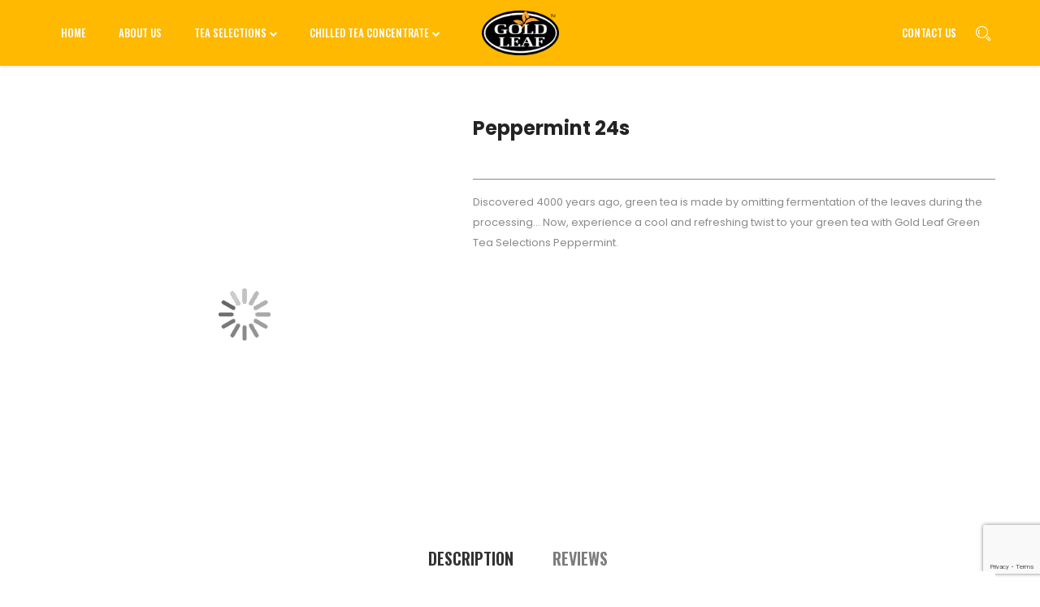

--- FILE ---
content_type: text/html; charset=UTF-8
request_url: https://goldleaftea.com.ph/benefits/green-tea-selections-peppermint
body_size: 17496
content:
<!doctype html>
<html lang="en">
    <head prefix="og: http://ogp.me/ns# fb: http://ogp.me/ns/fb# product: http://ogp.me/ns/product#">
        <script>
    var BASE_URL = 'https://goldleaftea.com.ph/';
    var require = {
        "baseUrl": "https://goldleaftea.com.ph/static/version1624247647/frontend/naturecircle/naturecircle3/en_US"
    };
</script>
        <meta charset="utf-8"/>
<meta name="description" content="Peppermint Discovered 4000 years ago, green tea is made by omitting fermentation of the leaves during the processing… Now, experience a cool and refreshing twist to your green tea with Gold Leaf Green Tea Selections Peppermint.
Ingredients: Premium Green"/>
<meta name="keywords" content="Peppermint, Gold Leaf, Tea, Green Tea,"/>
<meta name="robots" content="INDEX,FOLLOW"/>
<meta name="viewport" content="width=device-width, initial-scale=1, maximum-scale=1.0, user-scalable=no"/>
<meta name="format-detection" content="telephone=no"/>
<title>Gold Leaf Tea Peppermint</title>
<link  rel="stylesheet" type="text/css"  media="all" href="https://goldleaftea.com.ph/static/version1624247647/frontend/naturecircle/naturecircle3/en_US/mage/calendar.min.css" />
<link  rel="stylesheet" type="text/css"  media="all" href="https://goldleaftea.com.ph/static/version1624247647/frontend/naturecircle/naturecircle3/en_US/css/styles-m.min.css" />
<link  rel="stylesheet" type="text/css"  media="all" href="https://goldleaftea.com.ph/static/version1624247647/frontend/naturecircle/naturecircle3/en_US/css/styles-l.min.css" />
<link  rel="stylesheet" type="text/css"  media="all" href="https://goldleaftea.com.ph/static/version1624247647/frontend/naturecircle/naturecircle3/en_US/css/bootstrap.min.css" />
<link  rel="stylesheet" type="text/css"  media="all" href="https://goldleaftea.com.ph/static/version1624247647/frontend/naturecircle/naturecircle3/en_US/css/bootstrap-theme.min.css" />
<link  rel="stylesheet" type="text/css"  media="all" href="https://goldleaftea.com.ph/static/version1624247647/frontend/naturecircle/naturecircle3/en_US/css/font-awesome.min.css" />
<link  rel="stylesheet" type="text/css"  media="all" href="https://goldleaftea.com.ph/static/version1624247647/frontend/naturecircle/naturecircle3/en_US/css/stroke-gap-icons.min.css" />
<link  rel="stylesheet" type="text/css"  media="all" href="https://goldleaftea.com.ph/static/version1624247647/frontend/naturecircle/naturecircle3/en_US/css/animate.min.css" />
<link  rel="stylesheet" type="text/css"  media="all" href="https://goldleaftea.com.ph/static/version1624247647/frontend/naturecircle/naturecircle3/en_US/css/magic.min.css" />
<link  rel="stylesheet" type="text/css"  media="all" href="https://goldleaftea.com.ph/static/version1624247647/frontend/naturecircle/naturecircle3/en_US/css/style.min.css" />
<link  rel="stylesheet" type="text/css"  media="all" href="https://goldleaftea.com.ph/static/version1624247647/frontend/naturecircle/naturecircle3/en_US/css/goldleaf-style.min.css" />
<link  rel="stylesheet" type="text/css"  media="all" href="https://goldleaftea.com.ph/static/version1624247647/frontend/naturecircle/naturecircle3/en_US/mage/gallery/gallery.min.css" />
<link  rel="stylesheet" type="text/css"  media="print" href="https://goldleaftea.com.ph/static/version1624247647/frontend/naturecircle/naturecircle3/en_US/css/print.min.css" />
<link  rel="stylesheet" type="text/css"  media="all" href="https://goldleaftea.com.ph/static/version1624247647/frontend/naturecircle/naturecircle3/en_US/css/owl.carousel.min.css" />
<link  rel="stylesheet" type="text/css"  media="all" href="https://goldleaftea.com.ph/static/version1624247647/frontend/naturecircle/naturecircle3/en_US/Plazathemes_InstagramGallery/plazathemes/instagramgallery/css/jquery.fancybox.min.css" />
<script  type="text/javascript"  src="https://goldleaftea.com.ph/static/version1624247647/frontend/naturecircle/naturecircle3/en_US/requirejs/require.min.js"></script>
<script  type="text/javascript"  src="https://goldleaftea.com.ph/static/version1624247647/frontend/naturecircle/naturecircle3/en_US/requirejs-min-resolver.min.js"></script>
<script  type="text/javascript"  src="https://goldleaftea.com.ph/static/version1624247647/frontend/naturecircle/naturecircle3/en_US/mage/requirejs/mixins.min.js"></script>
<script  type="text/javascript"  src="https://goldleaftea.com.ph/static/version1624247647/frontend/naturecircle/naturecircle3/en_US/requirejs-config.min.js"></script>
<script  type="text/javascript"  src="https://goldleaftea.com.ph/static/version1624247647/frontend/naturecircle/naturecircle3/en_US/js/lazysizes.min.js"></script>
<script  type="text/javascript"  src="https://goldleaftea.com.ph/static/version1624247647/frontend/naturecircle/naturecircle3/en_US/Plazathemes_InstagramGallery/plazathemes/instagramgallery/js/jquery.fancybox.min.js"></script>
<script  type="text/javascript"  src="https://goldleaftea.com.ph/static/version1624247647/frontend/naturecircle/naturecircle3/en_US/Plazathemes_Pricecountdown/js/countdown.min.js"></script>
<link  rel="stylesheet" type="text/css" href="https://fonts.googleapis.com/css?family=Playfair+Display:400,400i,700,700i,900,900i" />
<link  rel="stylesheet" type="text/css" href="https://fonts.googleapis.com/css?family=Oswald:300,400,500,600,700" />
<link  rel="stylesheet" type="text/css" href="https://fonts.googleapis.com/css?family=Playfair+Display:400,700" />
<link  rel="stylesheet" type="text/css" href="https://fonts.googleapis.com/css?family=Poppins:300,400,500,600,700" />
<link  rel="stylesheet" type="text/css" href="https://fonts.googleapis.com/css?family=Sacramento" />
<link  rel="icon" type="image/x-icon" href="https://goldleaftea.com.ph/media/favicon/websites/1/Goldleaftea_logo_200x117_1.png" />
<link  rel="shortcut icon" type="image/x-icon" href="https://goldleaftea.com.ph/media/favicon/websites/1/Goldleaftea_logo_200x117_1.png" />
        <!-- Global site tag (gtag.js) - Google Analytics -->
<script async src="https://www.googletagmanager.com/gtag/js?id=UA-130797420-1"></script>
<script>
  window.dataLayer = window.dataLayer || [];
  function gtag(){dataLayer.push(arguments);}
  gtag('js', new Date());

  gtag('config', 'UA-130797420-1');
</script>
<meta property="og:type" content="product" />
<meta property="og:title" content="Peppermint&#x20;24s" />
<meta property="og:image" content="https://goldleaftea.com.ph/media/catalog/product/cache/0f831c1845fc143d00d6d1ebc49f446a/g/o/goldleaf_greentea_selections_24s_peppermint_new_04.jpg" />
<meta property="og:description" content="Discovered&#x20;4000&#x20;years&#x20;ago,&#x20;green&#x20;tea&#x20;is&#x20;made&#x20;by&#x20;omitting&#x20;fermentation&#x20;of&#x20;the&#x20;leaves&#x20;during&#x20;the&#x20;processing&#x2026;&#x20;Now,&#x20;experience&#x20;a&#x20;cool&#x20;and&#x20;refreshing&#x20;twist&#x20;to&#x20;your&#x20;green&#x20;tea&#x20;with&#x20;Gold&#x20;Leaf&#x20;Green&#x20;Tea&#x20;Selections&#x20;Peppermint." />
<meta property="og:url" content="https://goldleaftea.com.ph/benefits/green-tea-selections-peppermint" />
    <meta property="product:price:amount" content="158"/>
    <meta property="product:price:currency" content="PHP"/>
    </head>
    <body data-container="body" data-mage-init='{"loaderAjax": {}, "loader": { "icon": "https://goldleaftea.com.ph/static/version1624247647/frontend/naturecircle/naturecircle3/en_US/images/loader-2.gif"}}' itemtype="http://schema.org/Product" itemscope="itemscope" class="catalog-product-view product-green-tea-selections-peppermint categorypath-benefits category-benefits page-layout-1column">
        
<script>
    try {
        if (!window.localStorage || !window.sessionStorage) {
            throw new Error();
        }

        localStorage.setItem('storage_test', 1);
        localStorage.removeItem('storage_test');
    } catch(e) {
        (function () {
            var Storage = function (type) {
                var data;

                function createCookie(name, value, days) {
                    var date, expires;

                    if (days) {
                        date = new Date();
                        date.setTime(date.getTime()+(days * 24 * 60 * 60 * 1000));
                        expires = '; expires=' + date.toGMTString();
                    } else {
                        expires = '';
                    }
                    document.cookie = name + '=' + value+expires+'; path=/';
                }

                function readCookie(name) {
                    var nameEQ = name + '=',
                        ca = document.cookie.split(';'),
                        i = 0,
                        c;

                    for (i=0; i < ca.length; i++) {
                        c = ca[i];

                        while (c.charAt(0) === ' ') {
                            c = c.substring(1,c.length);
                        }

                        if (c.indexOf(nameEQ) === 0) {
                            return c.substring(nameEQ.length, c.length);
                        }
                    }

                    return null;
                }

                function setData(data) {
                    data = encodeURIComponent(JSON.stringify(data));
                    createCookie(type === 'session' ? getSessionName() : 'localStorage', data, 365);
                }

                function clearData() {
                    createCookie(type === 'session' ? getSessionName() : 'localStorage', '', 365);
                }

                function getData() {
                    var data = type === 'session' ? readCookie(getSessionName()) : readCookie('localStorage');

                    return data ? JSON.parse(decodeURIComponent(data)) : {};
                }

                function getSessionName() {
                    if (!window.name) {
                        window.name = new Date().getTime();
                    }

                    return 'sessionStorage' + window.name;
                }

                data = getData();

                return {
                    length: 0,
                    clear: function () {
                        data = {};
                        this.length = 0;
                        clearData();
                    },

                    getItem: function (key) {
                        return data[key] === undefined ? null : data[key];
                    },

                    key: function (i) {
                        var ctr = 0,
                            k;

                        for (k in data) {
                            if (ctr.toString() === i.toString()) {
                                return k;
                            } else {
                                ctr++
                            }
                        }

                        return null;
                    },

                    removeItem: function (key) {
                        delete data[key];
                        this.length--;
                        setData(data);
                    },

                    setItem: function (key, value) {
                        data[key] = value.toString();
                        this.length++;
                        setData(data);
                    }
                };
            };

            window.localStorage.__proto__ = window.localStorage = new Storage('local');
            window.sessionStorage.__proto__ = window.sessionStorage = new Storage('session');
        })();
    }
</script>
    <script>
        require.config({
            deps: [
                'jquery',
                'mage/translate',
                'jquery/jquery-storageapi'
            ],
            callback: function ($) {
                'use strict';

                var dependencies = [],
                    versionObj;

                $.initNamespaceStorage('mage-translation-storage');
                $.initNamespaceStorage('mage-translation-file-version');
                versionObj = $.localStorage.get('mage-translation-file-version');

                
                if (versionObj.version !== '6173af1e8f514152c269ae733f16df6f64897580') {
                    dependencies.push(
                        'text!js-translation.json'
                    );

                }

                require.config({
                    deps: dependencies,
                    callback: function (string) {
                        if (typeof string === 'string') {
                            $.mage.translate.add(JSON.parse(string));
                            $.localStorage.set('mage-translation-storage', string);
                            $.localStorage.set(
                                'mage-translation-file-version',
                                {
                                    version: '6173af1e8f514152c269ae733f16df6f64897580'
                                }
                            );
                        } else {
                            $.mage.translate.add($.localStorage.get('mage-translation-storage'));
                        }
                    }
                });
            }
        });
    </script>

<script type="text/x-magento-init">
    {
        "*": {
            "mage/cookies": {
                "expires": null,
                "path": "/",
                "domain": ".goldleaftea.com.ph",
                "secure": false,
                "lifetime": "3600"
            }
        }
    }
</script>
    <noscript>
        <div class="message global noscript">
            <div class="content">
                <p>
                    <strong>JavaScript seems to be disabled in your browser.</strong>
                    <span>For the best experience on our site, be sure to turn on Javascript in your browser.</span>
                </p>
            </div>
        </div>
    </noscript>
<div style="display: none;" id="paypal-express-in-context-checkout-main"></div>
<script type="text/x-magento-init">
    {"*":{"Magento_Paypal\/js\/in-context\/express-checkout":{"id":"paypal-express-in-context-checkout-main","path":"https:\/\/goldleaftea.com.ph\/paypal\/express\/gettoken\/","merchantId":"P2BY8MJ5ELSAU","button":true,"clientConfig":{"locale":"en_US","environment":"production","button":["paypal-express-in-context-checkout-main"]}}}}</script>
<div class="page-wrapper"><header class="header-container header-custom-fixed">
	<div class="container-inner">
		<div class="header">
			<div class="h-left">
							<nav class="nav-container visible-lg visible-md">
						<div id="pt_custommenu" class="pt_custommenu">
						<div id="pt_menu_home" class="pt_menu">
<div class="parentMenu">
<a href="https://goldleaftea.com.ph/">
<span>Home</span>
</a>
</div>
</div><div id="pt_menu_about" class="pt_menu">
<div class="parentMenu">
<a href="https://goldleaftea.com.ph/about-us">
<span>About Us</span>
</a>
</div>
</div><div id="pt_menu_16" class="pt_menu">
<div class="parentMenu">
<span class="block-title">Tea Selections</span>
</div>
<div id="popup_16" class="popup cmsblock" style="display: none; width: 904px;">
<div class="block2" id="block2_16">
<p><div class="block1" id="block14">
<div class="column first col1">
<div class="itemMenu level1">
<a class="itemMenuName level1" href="https://goldleaftea.com.ph/oriental-blends">
<span>Oriental Blends</span>
<span class="is_sale"></span>
<span class="is_new"></span>
</a>
<div class="itemSubMenu level1">
<div class="itemMenu level2">
<a class="itemMenuName level2" href="https://goldleaftea.com.ph/benefits/oriental-blends-green-tea">
<span>Green Tea 25s</span>
</a>
<a class="itemMenuName level2" href="https://goldleaftea.com.ph/benefits/oriental-blends-sencha-green-tea">
<span>Sencha Green Tea 25s</span>
</a>
<a class="itemMenuName level2" href="https://goldleaftea.com.ph/benefits/oriental-blends-jasmine-tea">
<span>Jasmine Tea 25s</span>
</a>
<a class="itemMenuName level2" href="https://goldleaftea.com.ph/benefits/oriental-blends-oolong-tea">
<span>Oolong Tea 25s</span>
</a>
<a class="itemMenuName level2" href="https://goldleaftea.com.ph/benefits/oriental-blends-green-tea-with-roasted-brown-rice">
<span>Green Tea with Roasted Brown Rice 25s</span>
</a>
<a class="itemMenuName level2" href="https://goldleaftea.com.ph/benefits/oriental-blends-milk-oolong-tea">
<span>Milk Oolong Tea 25s</span>
</a>
</div>
</div>
</div>
</div>
<div class="column  col2">
<div class="itemMenu level1">
<a class="itemMenuName level1" href="https://goldleaftea.com.ph/green-tea-selections">
<span>Green Tea Selections</span>
<span class="is_sale"></span>
<span class="is_new"></span>
</a>
<div class="itemSubMenu level1">
<div class="itemMenu level2">
<a class="itemMenuName level2" href="https://goldleaftea.com.ph/benefits/ginseng-10s">
<span>Ginseng 10s</span>
</a>
<a class="itemMenuName level2" href="https://goldleaftea.com.ph/benefits/ginseng-24s">
<span>Ginseng 24s</span>
</a>
<a class="itemMenuName level2" href="https://goldleaftea.com.ph/benefits/pure-jasmine-24s">
<span>Pure Jasmine 24s</span>
</a>
<a class="itemMenuName level2" href="https://goldleaftea.com.ph/benefits/honey-lemon-24s">
<span>Honey Lemon 24s</span>
</a>
<a class="itemMenuName level2" href="https://goldleaftea.com.ph/benefits/green-tea-selections-peppermint">
<span>Peppermint 24s</span>
</a>
<a class="itemMenuName level2" href="https://goldleaftea.com.ph/catalog/product/view/id/49/s/green-tea-selections-raspberry/category/24/">
<span>Raspberry 24s</span>
</a>
</div>
</div>
</div>
</div>
<div class="column  col3">
<div class="itemMenu level1">
<a class="itemMenuName level1" href="https://goldleaftea.com.ph/herbal-infusion-tea">
<span>Herbal Infusion Tea</span>
<span class="is_sale"></span>
<span class="is_new"></span>
</a>
<div class="itemSubMenu level1">
<div class="itemMenu level2">
<a class="itemMenuName level2" href="https://goldleaftea.com.ph/benefits/herbal-infusion-tea-chamomile">
<span>Chamomile 20s</span>
</a>
<a class="itemMenuName level2" href="https://goldleaftea.com.ph/benefits/hebal-infusion-tea-dandelion">
<span>Dandelion 20s</span>
</a>
<a class="itemMenuName level2" href="https://goldleaftea.com.ph/benefits/herbal-infusion-tea-peppermint">
<span>Peppermint 20s</span>
</a>
<a class="itemMenuName level2" href="https://goldleaftea.com.ph/benefits/herbal-infusion-tea-hibiscus">
<span>Hibiscus 20s</span>
</a>
<a class="itemMenuName level2" href="https://goldleaftea.com.ph/catalog/product/view/id/50/s/herbal-infusion-tea-rooibos/category/24/">
<span>Rooibos 20s</span>
</a>
</div>
</div>
</div>
</div>
<div class="column last col4">
<div class="itemMenu level1">
<a class="itemMenuName level1" href="https://goldleaftea.com.ph/black-tea-series">
<span>Black Tea Series</span>
<span class="is_sale"></span>
<span class="is_new"></span>
</a>
<div class="itemSubMenu level1">
<div class="itemMenu level2">
<a class="itemMenuName level2" href="https://goldleaftea.com.ph/benefits/black-tea-series-strawberry">
<span>Strawberry 25s</span>
</a>
<a class="itemMenuName level2" href="https://goldleaftea.com.ph/benefits/black-tea-series-mint">
<span>Mint 25s</span>
</a>
<a class="itemMenuName level2" href="https://goldleaftea.com.ph/benefits/black-tea-series-lemon">
<span>Lemon 25s</span>
</a>
<a class="itemMenuName level2" href="https://goldleaftea.com.ph/benefits/black-tea-series-vanilla">
<span>Vanilla 25s</span>
</a>
</div>
</div>
</div>
</div>
</div>
<div class="block1" id="block14">
<div class="column first col5">
<div class="itemMenu level1">
<a class="itemMenuName level1" href="https://goldleaftea.com.ph/classic-black-tea">
<span>Classic Black Tea</span>
<span class="is_sale"></span>
<span class="is_new"></span>
</a>
<div class="itemSubMenu level1">
<div class="itemMenu level2">
<a class="itemMenuName level2" href="https://goldleaftea.com.ph/benefits/classic-black-tea-earl-grey">
<span>Earl Grey 25s</span>
</a>
<a class="itemMenuName level2" href="https://goldleaftea.com.ph/benefits/classic-black-tea-english-breakfast">
<span>English Breakfast 25s</span>
</a>
</div>
</div>
</div>
</div>
<div class="column  col6">
<div class="itemMenu level1">
<a class="itemMenuName level1" href="https://goldleaftea.com.ph/premium-black-tea">
<span>Premium Black Tea</span>
<span class="is_sale"></span>
<span class="is_new"></span>
</a>
<div class="itemSubMenu level1">
<div class="itemMenu level2">
<a class="itemMenuName level2" href="https://goldleaftea.com.ph/benefits/premium-black-tea-10s">
<span>Premium Black Tea 10s</span>
</a>
<a class="itemMenuName level2" href="https://goldleaftea.com.ph/benefits/premium-black-tea-25s">
<span>Premium Black Tea 25s</span>
</a>
<a class="itemMenuName level2" href="https://goldleaftea.com.ph/benefits/premium-black-tea-50s">
<span>Premium Black Tea 50s</span>
</a>
</div>
</div>
</div>
</div>
<div class="column  col7">
<div class="itemMenu level1">
<a class="itemMenuName level1" href="https://goldleaftea.com.ph/organic-tea">
<span>Organic Tea</span>
<span class="is_sale"></span>
<span class="is_new"></span>
</a>
<div class="itemSubMenu level1">
<div class="itemMenu level2">
<a class="itemMenuName level2" href="https://goldleaftea.com.ph/benefits/organic-white-tea-10s">
<span>Organic White Tea 10s</span>
</a>
<a class="itemMenuName level2" href="https://goldleaftea.com.ph/benefits/organic-white-tea-25s">
<span>Organic White Tea 25s</span>
</a>
<a class="itemMenuName level2" href="https://goldleaftea.com.ph/benefits/organic-black-chai-spice-tea">
<span>Organic Black Chai Spice Tea 20s</span>
</a>
</div>
</div>
</div>
</div>
</div>
<style>
.pt_custommenu div.column
{
width: 184px;
margin-right: 27px;
}
</style></p>
</div>
</div>
</div>								
								
								
								<div id="pt_menu_17" class="pt_menu">
<div class="parentMenu">
<span class="block-title">Chilled Tea Concentrate</span>
</div>
<div id="popup_17" class="popup cmsblock" style="display: none; width: 904px;">
<div class="block2" id="block2_17">
<p><div class="block1" id="block14">
    
    <div class="column col">
        <div class="itemMenu level1">
            <div class="itemSubMenu level1">
                <a class="itemMenuName level1" href="https://goldleaftea.com.ph/chilled-tea-concentrates">
                    <span>Chilled Tea Concentrate</span>
                </a>
                                <div class="itemMenu level2">
                    <a class="itemMenuName level2" href="https://goldleaftea.com.ph/benefits/chilled-tea-with-citrus-concentrate-500ml">
                        <span>Chilled Tea with Citrus Concentrate (500ml)</span>
                    </a>
                </div>
                                <div class="itemMenu level2">
                    <a class="itemMenuName level2" href="https://goldleaftea.com.ph/benefits/chilled-tea-with-citrus-concentrate-2l">
                        <span>Chilled Tea with Citrus Concentrate (2L)</span>
                    </a>
                </div>
                                <div class="itemMenu level2">
                    <a class="itemMenuName level2" href="https://goldleaftea.com.ph/benefits/chilled-tea-fiesta-concentrate-500ml">
                        <span>Chilled Tea Fiesta Concentrate (500ml)</span>
                    </a>
                </div>
                                <div class="itemMenu level2">
                    <a class="itemMenuName level2" href="https://goldleaftea.com.ph/benefits/chilled-tea-fiesta-concentrate-2l">
                        <span>Chilled Tea Fiesta Concentrate (2L)</span>
                    </a>
                </div>
                 
            </div>
        </div>
    </div>
</div>


<style>
.pt_custommenu div.column
{
    width: 220px;
    margin-right: 27px;
}

.pt_custommenu div#popup_16.popup
{
    width: 1050px !important;
}

.pt_custommenu div#popup_17.popup
{
    left: inherit !important;
    width: 340px !important;
}
</style></p>
</div>
</div>
</div>								
								
								
														
						
												
					</div>
					
				
		</nav>
		
		
		
		<script type="text/javascript">
			require(["jquery"], function(jQuery){
				
				(function(jQuery){
						 jQuery.fn.extend({  
							 mobilemenu: function() {       
								return this.each(function() {
									
									var jQueryul = jQuery(this);
									
									if(jQueryul.data('accordiated'))
										return false;
																		
									jQuery.each(jQueryul.find('ul, li>div'), function(){
										jQuery(this).data('accordiated', true);
										jQuery(this).hide();
									});
									
									jQuery.each(jQueryul.find('span.head'), function(){
										jQuery(this).click(function(e){
											activate(this);
											return void(0);
										});
									});
									
									var active = (location.hash)?jQuery(this).find('a[href=' + location.hash + ']')[0]:'';

									if(active){
										activate(active, 'toggle');
										jQuery(active).parents().show();
									}
									
									function activate(el,effect){
										jQuery(el).parent('li').toggleClass('active').siblings().removeClass('active').children('ul, div').slideUp('fast');
										jQuery(el).siblings('ul, div')[(effect || 'slideToggle')]((!effect)?'fast':null);
									}
									
								});
							} 
						}); 
					})(jQuery);

					jQuery("ul.mobilemenu li.level1, ul.level2 li").each(function(){ 
						if(jQuery(this).find('li').length > 0) {
							jQuery(this).addClass('have_sub');
							jQuery(this).append('<span class="head"><a href="javascript:void(0)"></a></span>');
						}
					  });			
					jQuery('ul.mobilemenu').mobilemenu();
					jQuery("ul.mobilemenu li.active").each(function(){
						jQuery(this).children().next("ul").css('display', 'block');
					});
					
					//mobile
					jQuery('.btn-navbar').click(function() {
						
						var chk = 0;
						if ( jQuery('#navbar-inner').hasClass('navbar-inactive') && ( chk==0 ) ) {
							jQuery('#navbar-inner').removeClass('navbar-inactive');
							jQuery('#navbar-inner').addClass('navbar-active');
							jQuery('#ma-mobilemenu').css('display','block');
							chk = 1;
						}
						if (jQuery('#navbar-inner').hasClass('navbar-active') && ( chk==0 ) ) {
							jQuery('#navbar-inner').removeClass('navbar-active');
							jQuery('#navbar-inner').addClass('navbar-inactive');			
							jQuery('#ma-mobilemenu').css('display','none');
							chk = 1;
						}
					}); 
					
					

					require(["jquery"], function(jQuery){

						jQuery("#pt_menu_link ul li").each(function(){
							var url = document.URL;
							jQuery("#pt_menu_link ul li a").removeClass("act");
							jQuery('#pt_menu_link ul li a[href="'+url+'"]').addClass('act');
						}); 
						
						jQuery('.pt_menu_no_child').hover(function(){
							jQuery(this).addClass("active");
						},function(){
							jQuery(this).removeClass("active");
						})
						
						jQuery('.pt_menu').hover(function(){
							if(jQuery(this).attr("id") != "pt_menu_link"){
								jQuery(this).addClass("active");
							}
						},function(){
							jQuery(this).removeClass("active");
						})
						
						jQuery('.pt_menu').hover(function(){
						   /*show popup to calculate*/
						   jQuery(this).find('.popup').css('display','inline-block');
						   
						   /* get total padding + border + margin of the popup */
						   var extraWidth       = 0
						   var wrapWidthPopup   = jQuery(this).find('.popup').outerWidth(true); /*include padding + margin + border*/
						   var actualWidthPopup = jQuery(this).find('.popup').width(); /*no padding, margin, border*/
						   extraWidth           = wrapWidthPopup - actualWidthPopup;    
						   
						   /* calculate new width of the popup*/
						   var widthblock1 = jQuery(this).find('.popup .block1').outerWidth(true);
						   var widthblock2 = jQuery(this).find('.popup .block2').outerWidth(true);
						   var new_width_popup = 0;
						   if(widthblock1 && !widthblock2){
							   new_width_popup = widthblock1;
						   }
						   if(!widthblock1 && widthblock2){
							   new_width_popup = widthblock2;
						   }
						   if(widthblock1 && widthblock2){
								if(widthblock1 >= widthblock2){
									new_width_popup = widthblock1;
								}
								if(widthblock1 < widthblock2){
									new_width_popup = widthblock2;
								}
						   }
						   var new_outer_width_popup = new_width_popup + extraWidth;
						   
						   /*define top and left of the popup*/
						   var wraper = jQuery('.pt_custommenu');
						   var wWraper = wraper.outerWidth();
						   var posWraper = wraper.offset();
						   var pos = jQuery(this).offset();
						   
						   var xTop = pos.top - posWraper.top + CUSTOMMENU_POPUP_TOP_OFFSET;
						   var xLeft = pos.left - posWraper.left;
						   if ((xLeft + new_outer_width_popup) > wWraper) xLeft = wWraper - new_outer_width_popup;

						   jQuery(this).find('.popup').css('top',xTop);
						   jQuery(this).find('.popup').css('left',xLeft);
						   
						   /*set new width popup*/
						   jQuery(this).find('.popup').css('width',new_width_popup);
						   jQuery(this).find('.popup .block1').css('width',new_width_popup);
						   
						   /*return popup display none*/
						   jQuery(this).find('.popup').css('display','none');
						   
						   /*show hide popup*/
						   if(CUSTOMMENU_POPUP_EFFECT == 0) jQuery(this).find('.popup').stop(true,true).slideDown('slow');
						   if(CUSTOMMENU_POPUP_EFFECT == 1) jQuery(this).find('.popup').stop(true,true).fadeIn('slow');
						   if(CUSTOMMENU_POPUP_EFFECT == 2) jQuery(this).find('.popup').stop(true,true).show();
						},function(){
						   if(CUSTOMMENU_POPUP_EFFECT == 0) jQuery(this).find('.popup').stop(true,true).slideUp();
						   if(CUSTOMMENU_POPUP_EFFECT == 1) jQuery(this).find('.popup').stop(true,true).fadeOut('slow');
						   if(CUSTOMMENU_POPUP_EFFECT == 2) jQuery(this).find('.popup').stop(true,true).hide('fast');
						})

					});

					function updateActiveLinkOnHeader()
					{
						var $ = jQuery;
						var page_identifier = "benefits/green-tea-selections-peppermint";
						var category = "Benefits";
						if (page_identifier == 'about-us') {
							$('.pt_menu.act').removeClass("act");
							$('#pt_menu_about').addClass("act");
						} else if (category == 'Chilled Tea Concentrates') {
							$('.pt_menu.act').removeClass("act");
							$('#pt_menu_17').addClass("act");							
						} else if (underTeaSelection(category)) {
							$('.pt_menu.act').removeClass("act");
							$('#pt_menu_16').addClass("act");						
						}
					}
					updateActiveLinkOnHeader();

					function underTeaSelection(category)
					{
						var tea_selections = [
							"Oriental Blends",
							"Greb Tea Selections",
							"Herbal Infusion Tea",
							"Black Tea Series",
							"Classic Black Tea",
							"Premium Black Tea",
							"Organic Tea",
						];

						return (tea_selections.indexOf(category) != -1);
					}
				});
		</script>

		<script type="text/javascript">
		//<![CDATA[
			var CUSTOMMENU_POPUP_EFFECT = 0;
			var CUSTOMMENU_POPUP_TOP_OFFSET = 80;
		//]]>
		</script>


				
			</div>
			<div class="h-right">
				
				<strong class="logo">
        			<a href="https://goldleaftea.com.ph/"><img src="https://goldleaftea.com.ph/static/version1624247647/frontend/naturecircle/naturecircle3/en_US/images/bg_tiitle.png" alt=""></a>
				</strong>
				
				<div class="absolute">
					<a id="contact_us_header_right"  href="https://goldleaftea.com.ph/contact/">Contact Us</a>
					<div class="search-switcher">
						
	<form class="form minisearch" id="search_mini_form" action="https://goldleaftea.com.ph/catalogsearch/result/" method="get">
		<div class="field search">
			<input id="search"
				   data-mage-init='{"quickSearch":{
						"formSelector":"#search_mini_form",
						"url":"https://goldleaftea.com.ph/search/ajax/suggest/",
						"destinationSelector":"#search_autocomplete"}
				   }'
				   type="text"
				   name="q"
				   value=""
				   placeholder="Search for item..."
				   class="input-text"
				   maxlength="128"
				   role="combobox"
				   aria-haspopup="false"
				   aria-autocomplete="both"
				   aria-expanded="true"
				   autocomplete="off"/>

			
			<button type="submit" title="Search" class="action fa fa-search">
				<span></span>
			</button>
		</div>
		
	</form>
					</div>
				</div>
			</div>
		</div>
		<div class="nav-ozmegamenu-inner">
			<div class="mobile-bar-icon"><span>mobile icon</span></div>
		</div>
		<div class="mobile-bar-content">
			<div class ="mobile-bar-close">Close</div>
			<ul class = "tabs-mobile">
				<li class="item item-menu">Menu</li>
			</ul>
			<div class="tabs-content-mobile tabs-menu">
				


		<nav class="ma-nav-mobile-container" >
			<ul id="ma-mobilemenu" class="mobilemenu">
				<li>
					<a href="https://goldleaftea.com.ph/"><span class="name">Home</span></a>
				</li>
				<li>
					<a href="https://goldleaftea.com.ph/about-us"><span class="name">About Us</span></a>
				</li>
				<li class="level1">
    <a href="#";?><span class="name">Tea Selections</span></a>
    <ul class="level2">
                    <li>
            <a href="https://goldleaftea.com.ph/oriental-blends";?><span class="name">Oriental Blends</span></a>
                    </li>
                    <li>
            <a href="https://goldleaftea.com.ph/green-tea-selections";?><span class="name">Green Tea Selections</span></a>
                    </li>
                    <li>
            <a href="https://goldleaftea.com.ph/herbal-infusion-tea";?><span class="name">Herbal Infusion Tea</span></a>
                    </li>
                    <li>
            <a href="https://goldleaftea.com.ph/black-tea-series";?><span class="name">Black Tea Series</span></a>
                    </li>
                    <li>
            <a href="https://goldleaftea.com.ph/classic-black-tea";?><span class="name">Classic Black Tea</span></a>
                    </li>
                    <li>
            <a href="https://goldleaftea.com.ph/premium-black-tea";?><span class="name">Premium Black Tea</span></a>
                    </li>
                    <li>
            <a href="https://goldleaftea.com.ph/organic-tea";?><span class="name">Organic Tea</span></a>
                    </li>
        </ul>
</li>
				<li class="level1">
    <a href="https://goldleaftea.com.ph/chilled-tea-concentrates"><span class="name">Chilled Tea Concentrate</span></a>
    <ul class="level2">
                <li>
            <a href="https://goldleaftea.com.ph/benefits/chilled-tea-with-citrus-concentrate-500ml";?><span class="name">Chilled Tea with Citrus Concentrate (500ml)</span></a>
        </li>
                <li>
            <a href="https://goldleaftea.com.ph/benefits/chilled-tea-with-citrus-concentrate-2l";?><span class="name">Chilled Tea with Citrus Concentrate (2L)</span></a>
        </li>
                <li>
            <a href="https://goldleaftea.com.ph/benefits/chilled-tea-fiesta-concentrate-500ml";?><span class="name">Chilled Tea Fiesta Concentrate (500ml)</span></a>
        </li>
                <li>
            <a href="https://goldleaftea.com.ph/benefits/chilled-tea-fiesta-concentrate-2l";?><span class="name">Chilled Tea Fiesta Concentrate (2L)</span></a>
        </li>
            </ul>
</li>
								<li>
					<a href="https://goldleaftea.com.ph/contact"><span class="name">Contact Us</span></a>
				</li>
			</ul>
		</nav>

			</div>
		</div>
	</div>
</header>



<script type="text/javascript">
require(["jquery"], function($){
	$(document).ready(function(){
		<!-- show, hide mobile bar content -->
		$(".mobile-bar-icon").click(function(){
			$(".mobile-bar-content").addClass("open");
		});
		$(".mobile-bar-close").click(function(){
			$(".mobile-bar-content").removeClass("open");
		});
	
	});
	$(window).scroll(function () {
	   if ($(this).scrollTop() > 0) {
		 $('.header-container').addClass("fix-header-container");
	   } else {
		$('.header-container').removeClass("fix-header-container");
	   }
	});

	$('#pt_menu_17 span.block-title').append('<i class="fa fa-chevron-down" style="font-size: 10px;vertical-align: middle;position: relative;left: 4px;"></i>');

	$('#pt_menu_16 span.block-title').append('<i class="fa fa-chevron-down" style="font-size: 10px;vertical-align: middle;position: relative;left: 4px;"></i>');
});
</script>

<style>
.header
{
	/* background: url("https://goldleaftea.com.ph/media/logo/default/Goldleaftea_logo_3.png"); */
	background: url("https://goldleaftea.com.ph/static/version1624247647/frontend/naturecircle/naturecircle3/en_US/images/bg_tiitle.png");
    background-position: center center;
    background-size: 95px;
    background-repeat: no-repeat;
}

.absolute
{
	z-index: 10;
}

@media screen and (min-width: 993px) {
	.logo a
	{
		display: block;
		width: 17%;
		position: relative;
		left: 27px;
		top: 6px;
	}

	.logo img
	{
		width: 100%;
		visibility: hidden;
	}
}

@media screen and (max-width: 992px) {
	.header
	{
		background: none;
		padding-top: 13px;
		padding-bottom: 5px;
	}

	.mobile-bar-icon
	{
    	right: 30px;
	}

	.absolute
	{
		right: 75px;
	}

	.fix-header-container
	{
		-webkit-animation: none !important;
		-moz-animation: none !important;
		-o-animation: none !important;
		animation: none !important;
	}

	.header > div
	{
    	height: initial;
	}
}

@media screen and (max-width: 991px) {

	.logo img
	{
		display: inline;
		width: 125px;
	}
}

@media screen and (max-width: 479px) {
	
	.header .h-right .logo
	{
		width: 30%;
		vertical-align: middle;
		margin-bottom: 0px;
	}

	.header .absolute
	{
		display: inline-block;
		width: 57%;
		vertical-align: middle;
	}

	.header
	{
		padding: 15px 0;
	}

	.header > div {
		height: auto;
	}

	.link-hover
	{
		padding: 0 5px;
	}

	.fix-header-container
	{
		-webkit-animation: none !important;
		-moz-animation: none !important;
		-o-animation: none !important;
		animation: none !important;
	}
}
</style>


<div class="breadcrumbs" data-mage-init='{
    "breadcrumbs": {
        "categoryUrlSuffix": "",
        "useCategoryPathInUrl": 0,
        "product": "Peppermint 24s"
    }
}'>
</div>
<main id="maincontent" class="page-main"><a id="contentarea" tabindex="-1"></a>
<div class="page messages"><div data-placeholder="messages"></div>
<div data-bind="scope: 'messages'">
    <!-- ko if: cookieMessages && cookieMessages.length > 0 -->
    <div role="alert" data-bind="foreach: { data: cookieMessages, as: 'message' }" class="messages">
        <div data-bind="attr: {
            class: 'message-' + message.type + ' ' + message.type + ' message',
            'data-ui-id': 'message-' + message.type
        }">
            <div data-bind="html: message.text"></div>
        </div>
    </div>
    <!-- /ko -->
    <!-- ko if: messages().messages && messages().messages.length > 0 -->
    <div role="alert" data-bind="foreach: { data: messages().messages, as: 'message' }" class="messages">
        <div data-bind="attr: {
            class: 'message-' + message.type + ' ' + message.type + ' message',
            'data-ui-id': 'message-' + message.type
        }">
            <div data-bind="html: message.text"></div>
        </div>
    </div>
    <!-- /ko -->
</div>
<script type="text/x-magento-init">
    {
        "*": {
            "Magento_Ui/js/core/app": {
                "components": {
                        "messages": {
                            "component": "Magento_Theme/js/view/messages"
                        }
                    }
                }
            }
    }
</script>
</div><div class="columns"><div class="column main"><div class="product-info-main"><div class="page-title-wrapper product">
    <h1 class="page-title"
                >
        <span class="base" data-ui-id="page-title-wrapper" itemprop="name">Peppermint 24s</span>    </h1>
    </div>
<div class="product-reviews-summary empty">
    <div class="reviews-actions">
        <a class="action add" href="https://goldleaftea.com.ph/benefits/green-tea-selections-peppermint#review-form">
            Be the first to review this product        </a>
    </div>
</div>
<div class="product-info-price"><div class="price-box price-final_price" data-role="priceBox" data-product-id="48" data-price-box="product-id-48">
    
</div><div class="product-info-stock-sku">
</div></div>
<div class="product attribute overview">
        <div class="value" itemprop="description"><p>Discovered 4000 years ago, green tea is made by omitting fermentation of the leaves during the processing… Now, experience a cool and refreshing twist to your green tea with Gold Leaf Green Tea Selections Peppermint.</p></div>
</div>

<div class="product-add-form">
    <form data-product-sku="4 809010 701718"
          action="https://goldleaftea.com.ph/checkout/cart/add/uenc/aHR0cHM6Ly9nb2xkbGVhZnRlYS5jb20ucGgvYmVuZWZpdHMvZ3JlZW4tdGVhLXNlbGVjdGlvbnMtcGVwcGVybWludA%2C%2C/product/48/" method="post"
          id="product_addtocart_form">
        <input type="hidden" name="product" value="48" />
        <input type="hidden" name="selected_configurable_option" value="" />
        <input type="hidden" name="related_product" id="related-products-field" value="" />
        <input name="form_key" type="hidden" value="2IXnfjhMlrx65TVc" />                            
<script type="text/x-magento-init">
    {
        "#product_addtocart_form": {
            "Magento_Catalog/js/validate-product": {}
        }
    }
</script>
        
                    </form>
</div>
<script>
    require([
        'jquery',
        'priceBox'
    ], function($){
        var dataPriceBoxSelector = '[data-role=priceBox]',
            dataProductIdSelector = '[data-product-id=48]',
            priceBoxes = $(dataPriceBoxSelector + dataProductIdSelector);

        priceBoxes = priceBoxes.filter(function(index, elem){
            return !$(elem).find('.price-from').length;
        });

        priceBoxes.priceBox({'priceConfig': {"productId":"48","priceFormat":{"pattern":"\u20b1%s","precision":2,"requiredPrecision":2,"decimalSymbol":".","groupSymbol":",","groupLength":3,"integerRequired":1}}});
    });
</script>
</div><div class="product media"><a id="gallery-prev-area" tabindex="-1"></a>
<div class="action-skip-wrapper"><a class="action skip gallery-next-area" href="#gallery-next-area"><span>Skip to the end of the images gallery</span></a>
</div><div class="gallery-placeholder _block-content-loading" data-gallery-role="gallery-placeholder">
    <div data-role="loader" class="loading-mask">
        <div class="loader">
            <img src="https://goldleaftea.com.ph/static/version1624247647/frontend/naturecircle/naturecircle3/en_US/images/loader-1.gif"
                 alt="Loading...">
        </div>
    </div>
</div>
<!--Fix for jumping content. Loader must be the same size as gallery.-->
<script>
    var config = {
            "width": 800,
            "thumbheight": 110,
            "navtype": "slides",
            "height": 800        },
        thumbBarHeight = 0,
        loader = document.querySelectorAll('[data-gallery-role="gallery-placeholder"] [data-role="loader"]')[0];

    if (config.navtype === 'horizontal') {
        thumbBarHeight = config.thumbheight;
    }

    loader.style.paddingBottom = ( config.height / config.width * 100) + "%";
</script>
<script type="text/x-magento-init">
    {
        "[data-gallery-role=gallery-placeholder]": {
            "mage/gallery/gallery": {
                "mixins":["magnifier/magnify"],
                "magnifierOpts": {"fullscreenzoom":"5","top":"","left":"","width":"","height":"","eventType":"hover","enabled":false},
                "data": [{"thumb":"https:\/\/goldleaftea.com.ph\/media\/catalog\/product\/cache\/f9c7fbe9b524c081a3ccf800cbd963eb\/g\/o\/goldleaf_greentea_selections_24s_peppermint_new_04.jpg","img":"https:\/\/goldleaftea.com.ph\/media\/catalog\/product\/cache\/c687aa7517cf01e65c009f6943c2b1e9\/g\/o\/goldleaf_greentea_selections_24s_peppermint_new_04.jpg","full":"https:\/\/goldleaftea.com.ph\/media\/catalog\/product\/cache\/926507dc7f93631a094422215b778fe0\/g\/o\/goldleaf_greentea_selections_24s_peppermint_new_04.jpg","caption":"Peppermint 24s","position":"1","isMain":true,"type":"image","videoUrl":null},{"thumb":"https:\/\/goldleaftea.com.ph\/media\/catalog\/product\/cache\/f9c7fbe9b524c081a3ccf800cbd963eb\/g\/o\/goldleaf_greentea_selections_24s_peppermint_new_0.jpg","img":"https:\/\/goldleaftea.com.ph\/media\/catalog\/product\/cache\/c687aa7517cf01e65c009f6943c2b1e9\/g\/o\/goldleaf_greentea_selections_24s_peppermint_new_0.jpg","full":"https:\/\/goldleaftea.com.ph\/media\/catalog\/product\/cache\/926507dc7f93631a094422215b778fe0\/g\/o\/goldleaf_greentea_selections_24s_peppermint_new_0.jpg","caption":"Peppermint 24s","position":"2","isMain":false,"type":"image","videoUrl":null},{"thumb":"https:\/\/goldleaftea.com.ph\/media\/catalog\/product\/cache\/f9c7fbe9b524c081a3ccf800cbd963eb\/g\/o\/goldleaf_greentea_selections_24s_peppermint_new_02.jpg","img":"https:\/\/goldleaftea.com.ph\/media\/catalog\/product\/cache\/c687aa7517cf01e65c009f6943c2b1e9\/g\/o\/goldleaf_greentea_selections_24s_peppermint_new_02.jpg","full":"https:\/\/goldleaftea.com.ph\/media\/catalog\/product\/cache\/926507dc7f93631a094422215b778fe0\/g\/o\/goldleaf_greentea_selections_24s_peppermint_new_02.jpg","caption":"Peppermint 24s","position":"3","isMain":false,"type":"image","videoUrl":null},{"thumb":"https:\/\/goldleaftea.com.ph\/media\/catalog\/product\/cache\/f9c7fbe9b524c081a3ccf800cbd963eb\/g\/o\/goldleaf_greentea_selections_24s_peppermint_new_03.jpg","img":"https:\/\/goldleaftea.com.ph\/media\/catalog\/product\/cache\/c687aa7517cf01e65c009f6943c2b1e9\/g\/o\/goldleaf_greentea_selections_24s_peppermint_new_03.jpg","full":"https:\/\/goldleaftea.com.ph\/media\/catalog\/product\/cache\/926507dc7f93631a094422215b778fe0\/g\/o\/goldleaf_greentea_selections_24s_peppermint_new_03.jpg","caption":"Peppermint 24s","position":"4","isMain":false,"type":"image","videoUrl":null}],
                "options": {
                    "nav": "thumbs",
                                            "loop": 1,
                                                                "keyboard": 1,
                                                                "arrows": 1,
                                                                "allowfullscreen": 1,
                                                            "width": "800",
                    "thumbwidth": "88",
                                            "thumbheight": 110,
                                                                "height": 800,
                                                                "transitionduration": 500,
                                        "transition": "slide",
                                            "navarrows": 1,
                                        "navtype": "slides",
                    "navdir": "horizontal"
                },
                "fullscreen": {
                    "nav": "thumbs",
                                            "loop": 1,
                                        "navdir": "horizontal",
                                        "navtype": "slides",
                                                                                    "transitionduration": 500,
                                        "transition": "dissolve"
                },
                "breakpoints": {"mobile":{"conditions":{"max-width":"767px"},"options":{"options":{"nav":"dots"}}}}            }
        }
    }
</script>
<script type="text/x-magento-init">
    {
        "[data-gallery-role=gallery-placeholder]": {
            "Magento_ProductVideo/js/fotorama-add-video-events": {
                "videoData": [{"mediaType":"image","videoUrl":null,"isBase":true},{"mediaType":"image","videoUrl":null,"isBase":false},{"mediaType":"image","videoUrl":null,"isBase":false},{"mediaType":"image","videoUrl":null,"isBase":false}],
                "videoSettings": [{"playIfBase":"0","showRelated":"0","videoAutoRestart":"0"}],
                "optionsVideoData": []            }
        }
    }
</script>
<div class="action-skip-wrapper"><a class="action skip gallery-prev-area" href="#gallery-prev-area"><span>Skip to the beginning of the images gallery</span></a>
</div><a id="gallery-next-area" tabindex="-1"></a>
</div>    <div class="product info detailed">
                <div class="product data items" data-mage-init='{"tabs":{"openedState":"active"}}'>
                                            <div class="data item title"
                     aria-labeledby="tab-label-description-title"
                     data-role="collapsible" id="tab-label-description">
                    <a class="data switch"
                       tabindex="-1"
                       data-toggle="switch"
                       href="#description"
                       id="tab-label-description-title">
                        Description                    </a>
                </div>
                <div class="data item content" id="description" data-role="content">
                    <div class="product attribute description">
        <div class="value" ><p>Discovered 4000 years ago, green tea is made by omitting fermentation of the leaves during the processing… Now, experience a cool and refreshing twist to your green tea with Gold Leaf Green Tea Selections Peppermint.</p>
<p>Ingredients: Premium Green Tea Flavored with Peppermint</p>
<p>Directions: Place a tea bag in a cup. Pour in one cup of freshly boiled water. Let it steep for 2-3 minutes or until a rich golden color appers. Remove tea bag and serve. Add sugar or honey if desired.</p>
<p>Serving Size: 1.5 grams</p>
<p>Serving Per Container: 24 individually-packed envelopes</p>
<p>Packed In: 24 x 1.5g (36g)</p>
<p>Storage Instructions: Keep in a cool dry place. Do not refrigerate. </p></div>
</div>
                </div>
                                                            <div class="data item title"
                     aria-labeledby="tab-label-reviews-title"
                     data-role="collapsible" id="tab-label-reviews">
                    <a class="data switch"
                       tabindex="-1"
                       data-toggle="switch"
                       href="#reviews"
                       id="tab-label-reviews-title">
                        Reviews                    </a>
                </div>
                <div class="data item content" id="reviews" data-role="content">
                    <div id="product-review-container" data-role="product-review"></div>
<div class="block review-add">
    <div class="block-title"><strong>Write Your Own Review</strong></div>
<div class="block-content">
<form action="https://goldleaftea.com.ph/review/product/post/id/48/" class="review-form" method="post" id="review-form" data-role="product-review-form" data-bind="scope: 'review-form'">
    <input name="form_key" type="hidden" value="2IXnfjhMlrx65TVc" />        <fieldset class="fieldset review-fieldset" data-hasrequired="&#x2A;&#x20;Required&#x20;Fields">
        <legend class="legend review-legend"><span>You&#039;re reviewing:</span><strong>Peppermint 24s</strong></legend><br />
                <div class="field review-field-nickname required">
            <label for="nickname_field" class="label"><span>Nickname</span></label>
            <div class="control">
                <input type="text" name="nickname" id="nickname_field" class="input-text" data-validate="{required:true}" data-bind="value: nickname()" />
            </div>
        </div>
        <div class="field review-field-summary required">
            <label for="summary_field" class="label"><span>Summary</span></label>
            <div class="control">
                <input type="text" name="title" id="summary_field" class="input-text" data-validate="{required:true}" data-bind="value: review().title" />
            </div>
        </div>
        <div class="field review-field-text required">
            <label for="review_field" class="label"><span>Review</span></label>
            <div class="control">
                <textarea name="detail" id="review_field" cols="5" rows="3" data-validate="{required:true}" data-bind="value: review().detail"></textarea>
            </div>
        </div>
    </fieldset>
    <div class="actions-toolbar review-form-actions">
        <div class="primary actions-primary">
            <button type="submit" class="action submit primary"><span>Submit Review</span></button>
        </div>
    </div>
</form>
<script type="text/x-magento-init">
{
    "[data-role=product-review-form]": {
        "Magento_Ui/js/core/app": {"components":{"review-form":{"component":"Magento_Review\/js\/view\/review"}}}    },
    "#review-form": {
        "Magento_Review/js/error-placement": {},
        "Magento_Review/js/validate-review": {}
    }
}
</script>
</div>
</div>

<script type="text/x-magento-init">
    {
        "*": {
            "Magento_Review/js/process-reviews": {
                "productReviewUrl": "https\u003A\u002F\u002Fgoldleaftea.com.ph\u002Freview\u002Fproduct\u002FlistAjax\u002Fid\u002F48\u002F",
                "reviewsTabSelector": "#tab-label-reviews"
            }
        }
    }
</script>
                </div>
                    </div>
    </div>
<input name="form_key" type="hidden" value="2IXnfjhMlrx65TVc" /><div id="authenticationPopup" data-bind="scope:'authenticationPopup'" style="display: none;">
    <script>
        window.authenticationPopup = {"autocomplete":"off","customerRegisterUrl":"https:\/\/goldleaftea.com.ph\/customer\/account\/create\/","customerForgotPasswordUrl":"https:\/\/goldleaftea.com.ph\/customer\/account\/forgotpassword\/","baseUrl":"https:\/\/goldleaftea.com.ph\/"};
    </script>
    <!-- ko template: getTemplate() --><!-- /ko -->
    <script type="text/x-magento-init">
        {
            "#authenticationPopup": {
                "Magento_Ui/js/core/app": {"components":{"authenticationPopup":{"component":"Magento_Customer\/js\/view\/authentication-popup","children":{"messages":{"component":"Magento_Ui\/js\/view\/messages","displayArea":"messages"},"captcha":{"component":"Magento_Captcha\/js\/view\/checkout\/loginCaptcha","displayArea":"additional-login-form-fields","formId":"user_login","configSource":"checkout"}}}}}            },
            "*": {
                "Magento_Ui/js/block-loader": "https\u003A\u002F\u002Fgoldleaftea.com.ph\u002Fstatic\u002Fversion1624247647\u002Ffrontend\u002Fnaturecircle\u002Fnaturecircle3\u002Fen_US\u002Fimages\u002Floader\u002D1.gif"
            }
        }
    </script>
</div>
<script type="text/x-magento-init">
{"*":{"Magento_Customer\/js\/section-config":{"sections":{"stores\/store\/switch":"*","directory\/currency\/switch":"*","*":["messages"],"customer\/account\/logout":["recently_viewed_product","recently_compared_product"],"customer\/account\/loginpost":"*","customer\/account\/createpost":"*","customer\/account\/editpost":"*","customer\/ajax\/login":["checkout-data","cart"],"catalog\/product_compare\/add":["compare-products"],"catalog\/product_compare\/remove":["compare-products"],"catalog\/product_compare\/clear":["compare-products"],"sales\/guest\/reorder":["cart"],"sales\/order\/reorder":["cart"],"checkout\/cart\/add":["cart"],"checkout\/cart\/delete":["cart"],"checkout\/cart\/updatepost":["cart"],"checkout\/cart\/updateitemoptions":["cart"],"checkout\/cart\/couponpost":["cart"],"checkout\/cart\/estimatepost":["cart"],"checkout\/cart\/estimateupdatepost":["cart"],"checkout\/onepage\/saveorder":["cart","checkout-data","last-ordered-items"],"checkout\/sidebar\/removeitem":["cart"],"checkout\/sidebar\/updateitemqty":["cart"],"rest\/*\/v1\/carts\/*\/payment-information":["cart","checkout-data","last-ordered-items","instant-purchase"],"rest\/*\/v1\/guest-carts\/*\/payment-information":["cart","checkout-data"],"rest\/*\/v1\/guest-carts\/*\/selected-payment-method":["cart","checkout-data"],"rest\/*\/v1\/carts\/*\/selected-payment-method":["cart","checkout-data","instant-purchase"],"customer\/address\/*":["instant-purchase"],"customer\/account\/*":["instant-purchase"],"vault\/cards\/deleteaction":["instant-purchase"],"multishipping\/checkout\/overviewpost":["cart"],"review\/product\/post":["review"],"authorizenet\/directpost_payment\/place":["cart","checkout-data"],"paypal\/express\/placeorder":["cart","checkout-data"],"paypal\/payflowexpress\/placeorder":["cart","checkout-data"],"braintree\/paypal\/placeorder":["cart","checkout-data"],"wishlist\/index\/add":["wishlist"],"wishlist\/index\/remove":["wishlist"],"wishlist\/index\/updateitemoptions":["wishlist"],"wishlist\/index\/update":["wishlist"],"wishlist\/index\/cart":["wishlist","cart"],"wishlist\/index\/fromcart":["wishlist","cart"],"wishlist\/index\/allcart":["wishlist","cart"],"wishlist\/shared\/allcart":["wishlist","cart"],"wishlist\/shared\/cart":["cart"]},"clientSideSections":["checkout-data","cart-data"],"baseUrls":["https:\/\/goldleaftea.com.ph\/"]}}}</script>
<script type="text/x-magento-init">
{"*":{"Magento_Customer\/js\/customer-data":{"sectionLoadUrl":"https:\/\/goldleaftea.com.ph\/customer\/section\/load\/","expirableSectionLifetime":60,"expirableSectionNames":["cart"],"cookieLifeTime":"3600","updateSessionUrl":"https:\/\/goldleaftea.com.ph\/customer\/account\/updateSession\/"}}}</script>
<script type="text/x-magento-init">
{"*":{"Magento_Customer\/js\/invalidation-processor":{"invalidationRules":{"website-rule":{"Magento_Customer\/js\/invalidation-rules\/website-rule":{"scopeConfig":{"websiteId":1}}}}}}}</script>
<script type="text/x-magento-init">
    {
        "body": {
            "pageCache": {"url":"https:\/\/goldleaftea.com.ph\/page_cache\/block\/render\/id\/48\/category\/24\/","handles":["default","catalog_product_view","catalog_product_view_type_simple","catalog_product_view_id_48","catalog_product_view_sku_4%20809010%20701718"],"originalRequest":{"route":"catalog","controller":"product","action":"view","uri":"\/benefits\/green-tea-selections-peppermint"},"versionCookieName":"private_content_version"}        }
    }
</script>
<script type="text/x-magento-init">
    {
        "body": {
            "requireCookie": {"noCookieUrl":"https:\/\/goldleaftea.com.ph\/cookie\/index\/noCookies\/","triggers":[".action.towishlist"]}        }
    }
</script>
<script type="text/x-magento-init">
    {
        "*": {
                "Magento_Catalog/js/product/view/provider": {
                    "data": {"items":{"48":{"add_to_cart_button":{"post_data":"{\"action\":\"https:\\\/\\\/goldleaftea.com.ph\\\/checkout\\\/cart\\\/add\\\/uenc\\\/%25uenc%25\\\/product\\\/48\\\/\",\"data\":{\"product\":\"48\",\"uenc\":\"%uenc%\"}}","url":"https:\/\/goldleaftea.com.ph\/checkout\/cart\/add\/uenc\/%25uenc%25\/product\/48\/","required_options":false},"add_to_compare_button":{"post_data":null,"url":"{\"action\":\"https:\\\/\\\/goldleaftea.com.ph\\\/catalog\\\/product_compare\\\/add\\\/\",\"data\":{\"product\":\"48\",\"uenc\":\"aHR0cHM6Ly9nb2xkbGVhZnRlYS5jb20ucGgvYmVuZWZpdHMvZ3JlZW4tdGVhLXNlbGVjdGlvbnMtcGVwcGVybWludA,,\"}}","required_options":null},"price_info":{"final_price":158,"max_price":158,"max_regular_price":158,"minimal_regular_price":158,"special_price":null,"minimal_price":158,"regular_price":158,"formatted_prices":{"final_price":"<span class=\"price\">\u20b1158.00<\/span>","max_price":"<span class=\"price\">\u20b1158.00<\/span>","minimal_price":"<span class=\"price\">\u20b1158.00<\/span>","max_regular_price":"<span class=\"price\">\u20b1158.00<\/span>","minimal_regular_price":null,"special_price":null,"regular_price":"<span class=\"price\">\u20b1158.00<\/span>"},"extension_attributes":{"msrp":{"msrp_price":"<span class=\"price\">\u20b10.00<\/span>","is_applicable":"","is_shown_price_on_gesture":"","msrp_message":"","explanation_message":"Our price is lower than the manufacturer&#039;s &quot;minimum advertised price.&quot; As a result, we cannot show you the price in catalog or the product page. <br><br> You have no obligation to purchase the product once you know the price. You can simply remove the item from your cart."},"tax_adjustments":{"final_price":141.07142757143,"max_price":141.07142757143,"max_regular_price":141.07142757143,"minimal_regular_price":141.07142757143,"special_price":141.07142757143,"minimal_price":141.07142757143,"regular_price":141.07142757143,"formatted_prices":{"final_price":"<span class=\"price\">\u20b1141.07<\/span>","max_price":"<span class=\"price\">\u20b1141.07<\/span>","minimal_price":"<span class=\"price\">\u20b1141.07<\/span>","max_regular_price":"<span class=\"price\">\u20b1141.07<\/span>","minimal_regular_price":null,"special_price":"<span class=\"price\">\u20b1141.07<\/span>","regular_price":"<span class=\"price\">\u20b1141.07<\/span>"}},"weee_attributes":[],"weee_adjustment":"<span class=\"price\">\u20b1158.00<\/span>"}},"images":[{"url":"https:\/\/goldleaftea.com.ph\/media\/catalog\/product\/cache\/492377b6d1441aa313807c3b0055b441\/g\/o\/goldleaf_greentea_selections_24s_peppermint_new_04.jpg","code":"recently_viewed_products_grid_content_widget","height":400,"width":240,"label":"Peppermint 24s","resized_width":240,"resized_height":400},{"url":"https:\/\/goldleaftea.com.ph\/media\/catalog\/product\/cache\/900f44f0120b35eff596cbeba48e1c0a\/g\/o\/goldleaf_greentea_selections_24s_peppermint_new_04.jpg","code":"recently_viewed_products_list_content_widget","height":340,"width":270,"label":"Peppermint 24s","resized_width":270,"resized_height":340},{"url":"https:\/\/goldleaftea.com.ph\/media\/catalog\/product\/cache\/6319e0012840e2bb0441e7fd1eb23c69\/g\/o\/goldleaf_greentea_selections_24s_peppermint_new_04.jpg","code":"recently_viewed_products_images_names_widget","height":90,"width":90,"label":"Peppermint 24s","resized_width":90,"resized_height":90},{"url":"https:\/\/goldleaftea.com.ph\/media\/catalog\/product\/cache\/492377b6d1441aa313807c3b0055b441\/g\/o\/goldleaf_greentea_selections_24s_peppermint_new_04.jpg","code":"recently_compared_products_grid_content_widget","height":400,"width":240,"label":"Peppermint 24s","resized_width":240,"resized_height":400},{"url":"https:\/\/goldleaftea.com.ph\/media\/catalog\/product\/cache\/900f44f0120b35eff596cbeba48e1c0a\/g\/o\/goldleaf_greentea_selections_24s_peppermint_new_04.jpg","code":"recently_compared_products_list_content_widget","height":340,"width":270,"label":"Peppermint 24s","resized_width":270,"resized_height":340},{"url":"https:\/\/goldleaftea.com.ph\/media\/catalog\/product\/cache\/6633e7fcc9a7e88021adbe9a2450a512\/g\/o\/goldleaf_greentea_selections_24s_peppermint_new_04.jpg","code":"recently_compared_products_images_names_widget","height":90,"width":90,"label":"Peppermint 24s","resized_width":90,"resized_height":90}],"url":"https:\/\/goldleaftea.com.ph\/benefits\/green-tea-selections-peppermint","id":48,"name":"Peppermint 24s","type":"simple","is_salable":"","store_id":1,"currency_code":"PHP","extension_attributes":{"review_html":"<div class=\"product-reviews-summary short empty\">\n    <div class=\"reviews-actions\">\n        <a class=\"action add\" href=\"https:\/\/goldleaftea.com.ph\/benefits\/green-tea-selections-peppermint#review-form\">\n            Be the first to review this product        <\/a>\n    <\/div>\n<\/div>\n","wishlist_button":{"post_data":null,"url":"{\"action\":\"https:\\\/\\\/goldleaftea.com.ph\\\/wishlist\\\/index\\\/add\\\/\",\"data\":{\"product\":\"48\",\"uenc\":\"aHR0cHM6Ly9nb2xkbGVhZnRlYS5jb20ucGgvYmVuZWZpdHMvZ3JlZW4tdGVhLXNlbGVjdGlvbnMtcGVwcGVybWludA,,\"}}","required_options":null}}}},"store":"1","currency":"PHP"}            }
        }
    }
</script>





                        <div class="block related" data-mage-init='{"relatedProducts":{"relatedCheckbox":".related.checkbox"}}' data-limit="0" data-shuffle="0">
                <div class="block-title title">
        <strong id="block-related-heading" role="heading" aria-level="2">Related Products</strong>
    </div>
    <div class="block-content content" aria-labelledby="block-related-heading">
                <div class="products-slider products wrapper grid products-grid products-related">
            <ol class="products list items">
                                                                                                    <li class="item product product-item" style="display: none;">                                <div class="product-item-info product-info ">
                    <!-- related_products_list-->                    <a href="https://goldleaftea.com.ph/pure-jasmine-24s" class="product photo product-item-photo">
                        
<span class="product-image-container"
      style="width:400px;">
      <!-- <div class="corner-ribbon">OUT OF STOCK</div> -->
      <div class="corner-ribbon-new">NEW</div>
    <span class="product-image-wrapper"
          style="padding-bottom: 100%;">
        <img class="product-image-photo"
                        src="https://goldleaftea.com.ph/media/catalog/product/cache/fa1c797dc73bed0459232d1404671b73/g/o/goldleaf_greentea_selections_24s_pure_jasmine_new_04.jpg"
            width="400"
            height="400"
            alt="Pure Jasmine 24s"/></span>
</span>

<style>

</style>                    </a>
                    <div class="product-item-details">
                        <strong class="product name product-item-name"><a class="product-item-link" title="Pure Jasmine 24s" href="https://goldleaftea.com.ph/pure-jasmine-24s">
                            Pure Jasmine 24s</a>
                        </strong>

                        <div class="price-box price-final_price" data-role="priceBox" data-product-id="12" data-price-box="product-id-12">
    
</div>
                            
                            							<div class="product-item-inner">
																	<div class="product actions product-item-actions">
																					<div class="add-to-cart-primary">
																																							<div class="stock unavailable"><span>Out of stock</span></div>
																																				</div>
										
																					<div class="add-to-links-secondary" data-role="add-to-links">
																																																		<a href="#" class="action compare"
													   data-post='{"action":"https:\/\/goldleaftea.com.ph\/catalog\/product_compare\/add\/","data":{"product":"12","uenc":"aHR0cHM6Ly9nb2xkbGVhZnRlYS5jb20ucGgvYmVuZWZpdHMvZ3JlZW4tdGVhLXNlbGVjdGlvbnMtcGVwcGVybWludA,,"}}'
													   data-role="add-to-links"
													   title="Add to Compare">
														<span>Add to Compare</span>
													</a>
																							</div>
																			</div>
															</div>
                        </div>
                    </div>
                                                                                                        </li><li class="item product product-item" style="display: none;">                                <div class="product-item-info product-info ">
                    <!-- related_products_list-->                    <a href="https://goldleaftea.com.ph/honey-lemon-24s" class="product photo product-item-photo">
                        
<span class="product-image-container"
      style="width:400px;">
      <!-- <div class="corner-ribbon">OUT OF STOCK</div> -->
      <div class="corner-ribbon-new">NEW</div>
    <span class="product-image-wrapper"
          style="padding-bottom: 100%;">
        <img class="product-image-photo"
                        src="https://goldleaftea.com.ph/media/catalog/product/cache/fa1c797dc73bed0459232d1404671b73/g/o/goldleaf_greentea_selections_24s_honeylemon_new_04.jpg"
            width="400"
            height="400"
            alt="Honey Lemon 24s"/></span>
</span>

<style>

</style>                    </a>
                    <div class="product-item-details">
                        <strong class="product name product-item-name"><a class="product-item-link" title="Honey Lemon 24s" href="https://goldleaftea.com.ph/honey-lemon-24s">
                            Honey Lemon 24s</a>
                        </strong>

                        <div class="price-box price-final_price" data-role="priceBox" data-product-id="6" data-price-box="product-id-6">
    
</div>
                            
                            							<div class="product-item-inner">
																	<div class="product actions product-item-actions">
																					<div class="add-to-cart-primary">
																																							<div class="stock unavailable"><span>Out of stock</span></div>
																																				</div>
										
																					<div class="add-to-links-secondary" data-role="add-to-links">
																																																		<a href="#" class="action compare"
													   data-post='{"action":"https:\/\/goldleaftea.com.ph\/catalog\/product_compare\/add\/","data":{"product":"6","uenc":"aHR0cHM6Ly9nb2xkbGVhZnRlYS5jb20ucGgvYmVuZWZpdHMvZ3JlZW4tdGVhLXNlbGVjdGlvbnMtcGVwcGVybWludA,,"}}'
													   data-role="add-to-links"
													   title="Add to Compare">
														<span>Add to Compare</span>
													</a>
																							</div>
																			</div>
															</div>
                        </div>
                    </div>
                                                                                                        </li><li class="item product product-item" style="display: none;">                                <div class="product-item-info product-info ">
                    <!-- related_products_list-->                    <a href="https://goldleaftea.com.ph/ginseng-24s" class="product photo product-item-photo">
                        
<span class="product-image-container"
      style="width:400px;">
      <!-- <div class="corner-ribbon">OUT OF STOCK</div> -->
      <div class="corner-ribbon-new">NEW</div>
    <span class="product-image-wrapper"
          style="padding-bottom: 100%;">
        <img class="product-image-photo"
                        src="https://goldleaftea.com.ph/media/catalog/product/cache/fa1c797dc73bed0459232d1404671b73/g/o/goldleaf_greentea_selections_24s_ginseng_01_5.jpg"
            width="400"
            height="400"
            alt="Ginseng 24s"/></span>
</span>

<style>

</style>                    </a>
                    <div class="product-item-details">
                        <strong class="product name product-item-name"><a class="product-item-link" title="Ginseng 24s" href="https://goldleaftea.com.ph/ginseng-24s">
                            Ginseng 24s</a>
                        </strong>

                        <div class="price-box price-final_price" data-role="priceBox" data-product-id="47" data-price-box="product-id-47">
    
</div>
                            
                            							<div class="product-item-inner">
																	<div class="product actions product-item-actions">
																					<div class="add-to-cart-primary">
																																							<div class="stock unavailable"><span>Out of stock</span></div>
																																				</div>
										
																					<div class="add-to-links-secondary" data-role="add-to-links">
																																																		<a href="#" class="action compare"
													   data-post='{"action":"https:\/\/goldleaftea.com.ph\/catalog\/product_compare\/add\/","data":{"product":"47","uenc":"aHR0cHM6Ly9nb2xkbGVhZnRlYS5jb20ucGgvYmVuZWZpdHMvZ3JlZW4tdGVhLXNlbGVjdGlvbnMtcGVwcGVybWludA,,"}}'
													   data-role="add-to-links"
													   title="Add to Compare">
														<span>Add to Compare</span>
													</a>
																							</div>
																			</div>
															</div>
                        </div>
                    </div>
                    </li>                            </ol>
        </div>
    </div>
</div>

<script type="text/javascript">
require([
  "jquery",
  "owlcarousel/minjs"
 ], function($,owlCarousel){
   	
      $(".products-slider ol").owlCarousel({
   		items : 4,
		itemsDesktop : [1200,4],
   		itemsDesktopSmall : [992,3],
   		itemsTablet: [767,2],
   		itemsMobile : [400,1],
   		autoPlay : false,
   		slideSpeed : 1000,
   		navigation : true,
   		stopOnHover : true,
   		pagination : false
      });
      
   });
</script>



<script type="text/javascript">
require([
  "jquery",
  "owlcarousel/minjs"
 ], function($,owlCarousel){
   	
      $(".products-slider ol").owlCarousel({
   		items : 4,
		itemsDesktop : [1200,4],
   		itemsDesktopSmall : [992,3],
   		itemsTablet: [767,2],
   		itemsMobile : [400,1],
   		autoPlay : false,
   		slideSpeed : 1000,
   		navigation : true,
   		stopOnHover : true,
   		pagination : false
      });
      
   });
</script>
</div></div></main><footer class="page-footer"><div class="footer-container">
	
		<div class="footer-newsletter">
		<div class="container-inner">
			<div class="newsletter">
	<div class='newsletter-title'>
		<h2><span>Subscribe to our</span> Newsletter.</h2>
		<label>You may unsubscribe at any moment. For that purpose, please find our contact info in the legal notice.</label>		
	</div>
	<form class="form subscribe"
		novalidate
		action="https://goldleaftea.com.ph/newsletter/subscriber/new/"
		method="post"
		data-mage-init='{"validation": {"errorClass": "mage-error"}}'
		id="newsletter-validate-detail">

		<div class="control">
			<input name="email" type="email" id="newsletter"
						placeholder="Your email address"
						data-validate="{required:true, 'validate-email':true}"/>
			<button class="action subscribe primary" title="SUBMIT" type="submit">
			<span>SUBMIT</span>
			</button>			
		</div>

		<div id='recaptcha' class="g-recaptcha"
    data-sitekey="6Lcq1rMUAAAAABNr2He-yrCRMFhjYydZY_GLRnNA"
    data-callback="recaptchaCallback"
    data-size="invisible"></div>
        <div style="color: #000; margin-bottom: 15px;" id="loading-message-subscribe"></div>	
	</form>
</div>

<style>
/* .footer-newsletter
{
	background:url(https://goldleaftea.com.ph/static/version1624247647/frontend/naturecircle/naturecircle3/en_US/images/goldleaf/footer/right-leaves.png);
	background-repeat: no-repeat;
    background-position: right top;
}

.footer-top
{
	background:url(https://goldleaftea.com.ph/static/version1624247647/frontend/naturecircle/naturecircle3/en_US/images/goldleaf/footer/left-leaves.png);
	background-repeat: no-repeat;
	background-position: left bottom;
	background-size: contain;
} */

.footer-container
{
	background:url(https://goldleaftea.com.ph/static/version1624247647/frontend/naturecircle/naturecircle3/en_US/images/goldleaf/footer/leaves_footer.png);
	background-size: 100% 100%;
    background-repeat: no-repeat;	
}

@media only screen and (max-width: 767px) {
	.footer-container
	{
		background-image: url(https://goldleaftea.com.ph/static/version1624247647/frontend/naturecircle/naturecircle3/en_US/images/goldleaf/footer/leaves_bg_mobile.png);
	}
}
</style>

<script type ="text/javascript">
require(["jquery"], function($){			
	var form = $('#newsletter-validate-detail');
	form.submit(function(e) {
		e.preventDefault();
		if(form.validation('isValid')){
			window.captchaForm = "newsletter";
			grecaptcha.execute();
		}
	});
 });

function recaptchaCallback(token)
{
	if (window.captchaForm == "newsletter") {
		newsletterCallback(token);
	} else if (window.captchaForm == "newsletter_popup") {
		newsletterPopupCallback(token);
	} else if (window.captchaForm == "contact") {
		contactCallback(token);
	}
}

function newsletterCallback(token)
{
	var form = jQuery('#newsletter-validate-detail');
	var email = jQuery("#newsletter").val();
	var url = form.attr('action');
	var loadingMessage = jQuery('#loading-message-subscribe');
	var recaptchaToken = jQuery('#g-recaptcha-response').val();

	try{
		loadingMessage.html('<i class="fa fa-spinner fa-spin" ></i>').show();
		jQuery.ajax({
			url: url,
			dataType: 'json',
			type: 'POST',
			data: {email: email, recaptcha_token: recaptchaToken},
			success: function (data){
				if(data.status != "error"){
					jQuery('#newsletter').val('');
				}
				var messageClass = (data.status == "error") ? 'error_message' : 'success_message';
				loadingMessage.html('<div class="'+ messageClass +'">' + data.message + '</div>');
			},
		});
	} catch (e){
		// loadingMessage.html(e.message);
	}
	grecaptcha.reset();
}	  
</script>

<script src="https://www.google.com/recaptcha/api.js" async defer></script>			<ul class="link-follow">
<li class="first"><a class="facebook fa fa-facebook" title="Facebook" href="https://www.facebook.com/goldleaftea/"><span>facebook</span></a></li>
<li><a class="twitter fa fa-twitter" title="Twitter" href="https://twitter.com//GOLDLEAFTEAS"><span>twitter</span></a></li>
<li><a class="instagram fa fa-instagram title=" href="https://www.instagram.com/goldleafteas"><span>instagram</span></a></li>
</ul>			<div class="statci-footer" style="display: none;">
<div class="row">
<div class="col-md-4 col-sm-4 col-xs-12 box1">
<div class="iner-box">
<div class="icon"><span>icon</span></div>
<div class="text">
<h2>Delivery Guaranteed</h2>
<p>Receive your orders within 5 working days</p>
</div>
</div>
</div>
<div class="col-md-4 col-sm-4 col-xs-12 box2">
<div class="iner-box">
<div class="icon"><span>icon</span></div>
<div class="text">
<h2>Order Return</h2>
<p>Not Satisfied? Check our Return and Refund Policy</p>
</div>
</div>
</div>
<div class="col-md-4 col-sm-4 col-xs-12 box3">
<div class="iner-box">
<div class="icon"><span>icon</span></div>
<div class="text">
<h2>Quality Guaranteed</h2>
<p>Sourced out from prime tea plantations around the world.</p>
</div>
</div>
</div>
</div>
</div>		</div>
	</div>
	<div class="footer-top">
		<div class="container-inner">
			<div class="footer-static">
<div class="row">
<div class="col-md-4 col-sm-6 box1">
<div class="content"><img style="vertical-align: baseline;" src="https://goldleaftea.com.ph/media/wysiwyg/Gold_Leaf_Logo_small.png" alt="Gold Leaf Logo small" width="150" height="88" /><br />
<p></p>
<p>For a healthTEA lifestyle, choose GOLD LEAF TEAS!</p>
<p>Experience a healthy lifestyle with GOLD LEAF's variety of premium selections of teas and herbal infusions.</p>
<div class="toggle-footer">
<div class="lined"><span class="icon icon-WorldGlobe"></span>Address : 3925 Sociego Street, Sta. Mesa, Manila, Philippines.</div>
<div class="lined"><span class="icon icon-Phone"></span>Call us now:+63 2 716 0719</div>
<div class="lined"><span class="icon icon-Mail"></span> <a href="mailto:customerservice@goldleaftea.com.ph">customerservice@goldleaftea.com.ph</a></div>
</div>
</div>
</div>
<div class="col-md-2 col-sm-6 col-xs-6 box2">
<h3 class="title">Products</h3>
<div class="content">
<ul>
<li><a href="https://goldleaftea.com.ph/oriental-blends.html/">Oriental Blends</a></li>
<li><a href="https://goldleaftea.com.ph/green-tea-selections.html/">Green Tea Selections</a></li>
<li><a href="https://goldleaftea.com.ph/herbal-infusion-tea.html/">Herbal Infusions</a></li>
<li><a href="https://goldleaftea.com.ph/black-tea-series.html/">Black Tea Series</a></li>
<li><a href="https://goldleaftea.com.ph/classic-black-tea.html/">Classic Black Tea</a></li>
<li><a href="https://goldleaftea.com.ph/premium-black-tea.html/">Premium Black Tea</a></li>
<li><a href="https://goldleaftea.com.ph/organic-tea.html/">Organic Teas</a></li>
<li><a href="https://goldleaftea.com.ph/chilled-tea-concentrates.html/">Chilled Tea Concentrates</a></li>
</ul>
</div>
</div>
<div class="col-md-2 col-sm-6 col-xs-6 box3">
<h3 class="title">Our Company</h3>
<div class="content">
<ul>
<li><a href="/about-us">About Us</a></li>
<li><a href="/faq">FAQs</a></li>
<li><a href="/contact/">Contact Us</a></li>
<li><a href="/terms-and-conditions-policy/">Terms and Conditions</a></li>
<li><a href="/privacy-policy/">Privacy Policy</a></li>
</ul>
</div>
</div>
<div class="col-md-4 col-sm-6 col-xs-12 box4">
<h3 class="title">Instagram</h3>
<div class="content">            <div class="title_text">
                    </div>
    

<div id="plazathemes_instagram_gallery" class="plazathemes-instagram-gallery">
    <div class="instagram-wrap">

        <div class="instagram-items-container" >
			

<div class="instagram-items">

    
		<div class="no-images">No Images or  Users ID and Access Token incorrect</div>

	
</div>


<script type="text/javascript">

	require(["jquery"], function($){

		

		$(".gallery_image").fancybox({

			prevEffect	 : 'none',

			nextEffect	 : 'none',

			
			helpers: {

				
					thumbs	: {

						width	: 50,

						height	: 50

					},

				
				
				
				title : false

				
			}

			

		});

		

	});
	
	
		
	require([
	  "jquery",
	  "owlcarousel/minjs"
	 ], function($,owlCarousel){
		$(document).ready(function(){
			$(".instagram-items .instagram-items-inner").owlCarousel({
				autoPlay : false,
				items : 3,
				itemsDesktop : [1199,3],
				itemsDesktopSmall : [992,2],
				itemsTablet: [768,2],
				itemsMobile : [479,2],
				slideSpeed : 500,
				paginationSpeed : 500,
				rewindSpeed : 500,
				addClassActive: true,
				navigation : false,
				stopOnHover : true,
				pagination : false,
				scrollPerPage:true,
			});
		});
	});

</script>
        </div>

    </div>
</div>
</div>
</div>
</div>
</div>		</div>
	</div>
	<div class="footer-bottom">
		<div class="container-inner">
			<div class="row">
				<div class="col-md-4">
										<small class="copyright">
						<span>
							© 2026 Gilamar Enterprises Inc. | Gold Leaf Tea <br/>
							Powered by SVEN
						</span>
					</small>
				</div>
				
				<div class="col-md-4">
									</div>
				<div class="col-md-4">
					<div class="footer_payment">
											</div>	
				</div>
			</div>
		</div>
		<div id="back_top">
			<a href="#back-top"><span>>top</span></a>
		</div>
	</div>
</div>

<style>
.yellow_copyright
{
	color: #ffb900;
}
</style>


<script type="text/javascript">
			
	require(["jquery"], function($){

	   $(window).scroll(function() {
			if($(this).scrollTop() > 300) {
				$('#back_top').fadeIn();   
			} else {
				$('#back_top').fadeOut();
			}
		});
		   $('#back_top').click(function() {
			$('body,html').animate({scrollTop:0},500);
		});

		$(document).ready(function ()
		{
			if ($(document).width() >= 1024) {
				$('.pt_menu').off();
				$('.pt_menu').hover(function () {
					$(this).find('.popup:hidden').slideDown();
				}, function () {
					$(this).find('.popup:visible').slideUp();
				});
			}
		});
	});
</script></footer><script type="text/x-magento-init">
        {
            "*": {
                "Magento_Ui/js/core/app": {
                    "components": {
                        "storage-manager": {
                            "component": "Magento_Catalog/js/storage-manager",
                            "appendTo": "",
                            "storagesConfiguration" :
                                         {"recently_viewed_product":{"requestConfig":{"syncUrl":"https:\/\/goldleaftea.com.ph\/catalog\/product\/frontend_action_synchronize\/"},"lifetime":"1000","allowToSendRequest":null},"recently_compared_product":{"requestConfig":{"syncUrl":"https:\/\/goldleaftea.com.ph\/catalog\/product\/frontend_action_synchronize\/"},"lifetime":"1000","allowToSendRequest":null},"product_data_storage":{"updateRequestConfig":{"url":"https:\/\/goldleaftea.com.ph\/rest\/default\/V1\/products-render-info"},"allowToSendRequest":null}}                        }
                    }
                }
            }
        }
</script>
</div>    </body>
</html>


--- FILE ---
content_type: text/html; charset=utf-8
request_url: https://www.google.com/recaptcha/api2/anchor?ar=1&k=6Lcq1rMUAAAAABNr2He-yrCRMFhjYydZY_GLRnNA&co=aHR0cHM6Ly9nb2xkbGVhZnRlYS5jb20ucGg6NDQz&hl=en&v=N67nZn4AqZkNcbeMu4prBgzg&size=invisible&anchor-ms=20000&execute-ms=30000&cb=p6htefy6nng
body_size: 49713
content:
<!DOCTYPE HTML><html dir="ltr" lang="en"><head><meta http-equiv="Content-Type" content="text/html; charset=UTF-8">
<meta http-equiv="X-UA-Compatible" content="IE=edge">
<title>reCAPTCHA</title>
<style type="text/css">
/* cyrillic-ext */
@font-face {
  font-family: 'Roboto';
  font-style: normal;
  font-weight: 400;
  font-stretch: 100%;
  src: url(//fonts.gstatic.com/s/roboto/v48/KFO7CnqEu92Fr1ME7kSn66aGLdTylUAMa3GUBHMdazTgWw.woff2) format('woff2');
  unicode-range: U+0460-052F, U+1C80-1C8A, U+20B4, U+2DE0-2DFF, U+A640-A69F, U+FE2E-FE2F;
}
/* cyrillic */
@font-face {
  font-family: 'Roboto';
  font-style: normal;
  font-weight: 400;
  font-stretch: 100%;
  src: url(//fonts.gstatic.com/s/roboto/v48/KFO7CnqEu92Fr1ME7kSn66aGLdTylUAMa3iUBHMdazTgWw.woff2) format('woff2');
  unicode-range: U+0301, U+0400-045F, U+0490-0491, U+04B0-04B1, U+2116;
}
/* greek-ext */
@font-face {
  font-family: 'Roboto';
  font-style: normal;
  font-weight: 400;
  font-stretch: 100%;
  src: url(//fonts.gstatic.com/s/roboto/v48/KFO7CnqEu92Fr1ME7kSn66aGLdTylUAMa3CUBHMdazTgWw.woff2) format('woff2');
  unicode-range: U+1F00-1FFF;
}
/* greek */
@font-face {
  font-family: 'Roboto';
  font-style: normal;
  font-weight: 400;
  font-stretch: 100%;
  src: url(//fonts.gstatic.com/s/roboto/v48/KFO7CnqEu92Fr1ME7kSn66aGLdTylUAMa3-UBHMdazTgWw.woff2) format('woff2');
  unicode-range: U+0370-0377, U+037A-037F, U+0384-038A, U+038C, U+038E-03A1, U+03A3-03FF;
}
/* math */
@font-face {
  font-family: 'Roboto';
  font-style: normal;
  font-weight: 400;
  font-stretch: 100%;
  src: url(//fonts.gstatic.com/s/roboto/v48/KFO7CnqEu92Fr1ME7kSn66aGLdTylUAMawCUBHMdazTgWw.woff2) format('woff2');
  unicode-range: U+0302-0303, U+0305, U+0307-0308, U+0310, U+0312, U+0315, U+031A, U+0326-0327, U+032C, U+032F-0330, U+0332-0333, U+0338, U+033A, U+0346, U+034D, U+0391-03A1, U+03A3-03A9, U+03B1-03C9, U+03D1, U+03D5-03D6, U+03F0-03F1, U+03F4-03F5, U+2016-2017, U+2034-2038, U+203C, U+2040, U+2043, U+2047, U+2050, U+2057, U+205F, U+2070-2071, U+2074-208E, U+2090-209C, U+20D0-20DC, U+20E1, U+20E5-20EF, U+2100-2112, U+2114-2115, U+2117-2121, U+2123-214F, U+2190, U+2192, U+2194-21AE, U+21B0-21E5, U+21F1-21F2, U+21F4-2211, U+2213-2214, U+2216-22FF, U+2308-230B, U+2310, U+2319, U+231C-2321, U+2336-237A, U+237C, U+2395, U+239B-23B7, U+23D0, U+23DC-23E1, U+2474-2475, U+25AF, U+25B3, U+25B7, U+25BD, U+25C1, U+25CA, U+25CC, U+25FB, U+266D-266F, U+27C0-27FF, U+2900-2AFF, U+2B0E-2B11, U+2B30-2B4C, U+2BFE, U+3030, U+FF5B, U+FF5D, U+1D400-1D7FF, U+1EE00-1EEFF;
}
/* symbols */
@font-face {
  font-family: 'Roboto';
  font-style: normal;
  font-weight: 400;
  font-stretch: 100%;
  src: url(//fonts.gstatic.com/s/roboto/v48/KFO7CnqEu92Fr1ME7kSn66aGLdTylUAMaxKUBHMdazTgWw.woff2) format('woff2');
  unicode-range: U+0001-000C, U+000E-001F, U+007F-009F, U+20DD-20E0, U+20E2-20E4, U+2150-218F, U+2190, U+2192, U+2194-2199, U+21AF, U+21E6-21F0, U+21F3, U+2218-2219, U+2299, U+22C4-22C6, U+2300-243F, U+2440-244A, U+2460-24FF, U+25A0-27BF, U+2800-28FF, U+2921-2922, U+2981, U+29BF, U+29EB, U+2B00-2BFF, U+4DC0-4DFF, U+FFF9-FFFB, U+10140-1018E, U+10190-1019C, U+101A0, U+101D0-101FD, U+102E0-102FB, U+10E60-10E7E, U+1D2C0-1D2D3, U+1D2E0-1D37F, U+1F000-1F0FF, U+1F100-1F1AD, U+1F1E6-1F1FF, U+1F30D-1F30F, U+1F315, U+1F31C, U+1F31E, U+1F320-1F32C, U+1F336, U+1F378, U+1F37D, U+1F382, U+1F393-1F39F, U+1F3A7-1F3A8, U+1F3AC-1F3AF, U+1F3C2, U+1F3C4-1F3C6, U+1F3CA-1F3CE, U+1F3D4-1F3E0, U+1F3ED, U+1F3F1-1F3F3, U+1F3F5-1F3F7, U+1F408, U+1F415, U+1F41F, U+1F426, U+1F43F, U+1F441-1F442, U+1F444, U+1F446-1F449, U+1F44C-1F44E, U+1F453, U+1F46A, U+1F47D, U+1F4A3, U+1F4B0, U+1F4B3, U+1F4B9, U+1F4BB, U+1F4BF, U+1F4C8-1F4CB, U+1F4D6, U+1F4DA, U+1F4DF, U+1F4E3-1F4E6, U+1F4EA-1F4ED, U+1F4F7, U+1F4F9-1F4FB, U+1F4FD-1F4FE, U+1F503, U+1F507-1F50B, U+1F50D, U+1F512-1F513, U+1F53E-1F54A, U+1F54F-1F5FA, U+1F610, U+1F650-1F67F, U+1F687, U+1F68D, U+1F691, U+1F694, U+1F698, U+1F6AD, U+1F6B2, U+1F6B9-1F6BA, U+1F6BC, U+1F6C6-1F6CF, U+1F6D3-1F6D7, U+1F6E0-1F6EA, U+1F6F0-1F6F3, U+1F6F7-1F6FC, U+1F700-1F7FF, U+1F800-1F80B, U+1F810-1F847, U+1F850-1F859, U+1F860-1F887, U+1F890-1F8AD, U+1F8B0-1F8BB, U+1F8C0-1F8C1, U+1F900-1F90B, U+1F93B, U+1F946, U+1F984, U+1F996, U+1F9E9, U+1FA00-1FA6F, U+1FA70-1FA7C, U+1FA80-1FA89, U+1FA8F-1FAC6, U+1FACE-1FADC, U+1FADF-1FAE9, U+1FAF0-1FAF8, U+1FB00-1FBFF;
}
/* vietnamese */
@font-face {
  font-family: 'Roboto';
  font-style: normal;
  font-weight: 400;
  font-stretch: 100%;
  src: url(//fonts.gstatic.com/s/roboto/v48/KFO7CnqEu92Fr1ME7kSn66aGLdTylUAMa3OUBHMdazTgWw.woff2) format('woff2');
  unicode-range: U+0102-0103, U+0110-0111, U+0128-0129, U+0168-0169, U+01A0-01A1, U+01AF-01B0, U+0300-0301, U+0303-0304, U+0308-0309, U+0323, U+0329, U+1EA0-1EF9, U+20AB;
}
/* latin-ext */
@font-face {
  font-family: 'Roboto';
  font-style: normal;
  font-weight: 400;
  font-stretch: 100%;
  src: url(//fonts.gstatic.com/s/roboto/v48/KFO7CnqEu92Fr1ME7kSn66aGLdTylUAMa3KUBHMdazTgWw.woff2) format('woff2');
  unicode-range: U+0100-02BA, U+02BD-02C5, U+02C7-02CC, U+02CE-02D7, U+02DD-02FF, U+0304, U+0308, U+0329, U+1D00-1DBF, U+1E00-1E9F, U+1EF2-1EFF, U+2020, U+20A0-20AB, U+20AD-20C0, U+2113, U+2C60-2C7F, U+A720-A7FF;
}
/* latin */
@font-face {
  font-family: 'Roboto';
  font-style: normal;
  font-weight: 400;
  font-stretch: 100%;
  src: url(//fonts.gstatic.com/s/roboto/v48/KFO7CnqEu92Fr1ME7kSn66aGLdTylUAMa3yUBHMdazQ.woff2) format('woff2');
  unicode-range: U+0000-00FF, U+0131, U+0152-0153, U+02BB-02BC, U+02C6, U+02DA, U+02DC, U+0304, U+0308, U+0329, U+2000-206F, U+20AC, U+2122, U+2191, U+2193, U+2212, U+2215, U+FEFF, U+FFFD;
}
/* cyrillic-ext */
@font-face {
  font-family: 'Roboto';
  font-style: normal;
  font-weight: 500;
  font-stretch: 100%;
  src: url(//fonts.gstatic.com/s/roboto/v48/KFO7CnqEu92Fr1ME7kSn66aGLdTylUAMa3GUBHMdazTgWw.woff2) format('woff2');
  unicode-range: U+0460-052F, U+1C80-1C8A, U+20B4, U+2DE0-2DFF, U+A640-A69F, U+FE2E-FE2F;
}
/* cyrillic */
@font-face {
  font-family: 'Roboto';
  font-style: normal;
  font-weight: 500;
  font-stretch: 100%;
  src: url(//fonts.gstatic.com/s/roboto/v48/KFO7CnqEu92Fr1ME7kSn66aGLdTylUAMa3iUBHMdazTgWw.woff2) format('woff2');
  unicode-range: U+0301, U+0400-045F, U+0490-0491, U+04B0-04B1, U+2116;
}
/* greek-ext */
@font-face {
  font-family: 'Roboto';
  font-style: normal;
  font-weight: 500;
  font-stretch: 100%;
  src: url(//fonts.gstatic.com/s/roboto/v48/KFO7CnqEu92Fr1ME7kSn66aGLdTylUAMa3CUBHMdazTgWw.woff2) format('woff2');
  unicode-range: U+1F00-1FFF;
}
/* greek */
@font-face {
  font-family: 'Roboto';
  font-style: normal;
  font-weight: 500;
  font-stretch: 100%;
  src: url(//fonts.gstatic.com/s/roboto/v48/KFO7CnqEu92Fr1ME7kSn66aGLdTylUAMa3-UBHMdazTgWw.woff2) format('woff2');
  unicode-range: U+0370-0377, U+037A-037F, U+0384-038A, U+038C, U+038E-03A1, U+03A3-03FF;
}
/* math */
@font-face {
  font-family: 'Roboto';
  font-style: normal;
  font-weight: 500;
  font-stretch: 100%;
  src: url(//fonts.gstatic.com/s/roboto/v48/KFO7CnqEu92Fr1ME7kSn66aGLdTylUAMawCUBHMdazTgWw.woff2) format('woff2');
  unicode-range: U+0302-0303, U+0305, U+0307-0308, U+0310, U+0312, U+0315, U+031A, U+0326-0327, U+032C, U+032F-0330, U+0332-0333, U+0338, U+033A, U+0346, U+034D, U+0391-03A1, U+03A3-03A9, U+03B1-03C9, U+03D1, U+03D5-03D6, U+03F0-03F1, U+03F4-03F5, U+2016-2017, U+2034-2038, U+203C, U+2040, U+2043, U+2047, U+2050, U+2057, U+205F, U+2070-2071, U+2074-208E, U+2090-209C, U+20D0-20DC, U+20E1, U+20E5-20EF, U+2100-2112, U+2114-2115, U+2117-2121, U+2123-214F, U+2190, U+2192, U+2194-21AE, U+21B0-21E5, U+21F1-21F2, U+21F4-2211, U+2213-2214, U+2216-22FF, U+2308-230B, U+2310, U+2319, U+231C-2321, U+2336-237A, U+237C, U+2395, U+239B-23B7, U+23D0, U+23DC-23E1, U+2474-2475, U+25AF, U+25B3, U+25B7, U+25BD, U+25C1, U+25CA, U+25CC, U+25FB, U+266D-266F, U+27C0-27FF, U+2900-2AFF, U+2B0E-2B11, U+2B30-2B4C, U+2BFE, U+3030, U+FF5B, U+FF5D, U+1D400-1D7FF, U+1EE00-1EEFF;
}
/* symbols */
@font-face {
  font-family: 'Roboto';
  font-style: normal;
  font-weight: 500;
  font-stretch: 100%;
  src: url(//fonts.gstatic.com/s/roboto/v48/KFO7CnqEu92Fr1ME7kSn66aGLdTylUAMaxKUBHMdazTgWw.woff2) format('woff2');
  unicode-range: U+0001-000C, U+000E-001F, U+007F-009F, U+20DD-20E0, U+20E2-20E4, U+2150-218F, U+2190, U+2192, U+2194-2199, U+21AF, U+21E6-21F0, U+21F3, U+2218-2219, U+2299, U+22C4-22C6, U+2300-243F, U+2440-244A, U+2460-24FF, U+25A0-27BF, U+2800-28FF, U+2921-2922, U+2981, U+29BF, U+29EB, U+2B00-2BFF, U+4DC0-4DFF, U+FFF9-FFFB, U+10140-1018E, U+10190-1019C, U+101A0, U+101D0-101FD, U+102E0-102FB, U+10E60-10E7E, U+1D2C0-1D2D3, U+1D2E0-1D37F, U+1F000-1F0FF, U+1F100-1F1AD, U+1F1E6-1F1FF, U+1F30D-1F30F, U+1F315, U+1F31C, U+1F31E, U+1F320-1F32C, U+1F336, U+1F378, U+1F37D, U+1F382, U+1F393-1F39F, U+1F3A7-1F3A8, U+1F3AC-1F3AF, U+1F3C2, U+1F3C4-1F3C6, U+1F3CA-1F3CE, U+1F3D4-1F3E0, U+1F3ED, U+1F3F1-1F3F3, U+1F3F5-1F3F7, U+1F408, U+1F415, U+1F41F, U+1F426, U+1F43F, U+1F441-1F442, U+1F444, U+1F446-1F449, U+1F44C-1F44E, U+1F453, U+1F46A, U+1F47D, U+1F4A3, U+1F4B0, U+1F4B3, U+1F4B9, U+1F4BB, U+1F4BF, U+1F4C8-1F4CB, U+1F4D6, U+1F4DA, U+1F4DF, U+1F4E3-1F4E6, U+1F4EA-1F4ED, U+1F4F7, U+1F4F9-1F4FB, U+1F4FD-1F4FE, U+1F503, U+1F507-1F50B, U+1F50D, U+1F512-1F513, U+1F53E-1F54A, U+1F54F-1F5FA, U+1F610, U+1F650-1F67F, U+1F687, U+1F68D, U+1F691, U+1F694, U+1F698, U+1F6AD, U+1F6B2, U+1F6B9-1F6BA, U+1F6BC, U+1F6C6-1F6CF, U+1F6D3-1F6D7, U+1F6E0-1F6EA, U+1F6F0-1F6F3, U+1F6F7-1F6FC, U+1F700-1F7FF, U+1F800-1F80B, U+1F810-1F847, U+1F850-1F859, U+1F860-1F887, U+1F890-1F8AD, U+1F8B0-1F8BB, U+1F8C0-1F8C1, U+1F900-1F90B, U+1F93B, U+1F946, U+1F984, U+1F996, U+1F9E9, U+1FA00-1FA6F, U+1FA70-1FA7C, U+1FA80-1FA89, U+1FA8F-1FAC6, U+1FACE-1FADC, U+1FADF-1FAE9, U+1FAF0-1FAF8, U+1FB00-1FBFF;
}
/* vietnamese */
@font-face {
  font-family: 'Roboto';
  font-style: normal;
  font-weight: 500;
  font-stretch: 100%;
  src: url(//fonts.gstatic.com/s/roboto/v48/KFO7CnqEu92Fr1ME7kSn66aGLdTylUAMa3OUBHMdazTgWw.woff2) format('woff2');
  unicode-range: U+0102-0103, U+0110-0111, U+0128-0129, U+0168-0169, U+01A0-01A1, U+01AF-01B0, U+0300-0301, U+0303-0304, U+0308-0309, U+0323, U+0329, U+1EA0-1EF9, U+20AB;
}
/* latin-ext */
@font-face {
  font-family: 'Roboto';
  font-style: normal;
  font-weight: 500;
  font-stretch: 100%;
  src: url(//fonts.gstatic.com/s/roboto/v48/KFO7CnqEu92Fr1ME7kSn66aGLdTylUAMa3KUBHMdazTgWw.woff2) format('woff2');
  unicode-range: U+0100-02BA, U+02BD-02C5, U+02C7-02CC, U+02CE-02D7, U+02DD-02FF, U+0304, U+0308, U+0329, U+1D00-1DBF, U+1E00-1E9F, U+1EF2-1EFF, U+2020, U+20A0-20AB, U+20AD-20C0, U+2113, U+2C60-2C7F, U+A720-A7FF;
}
/* latin */
@font-face {
  font-family: 'Roboto';
  font-style: normal;
  font-weight: 500;
  font-stretch: 100%;
  src: url(//fonts.gstatic.com/s/roboto/v48/KFO7CnqEu92Fr1ME7kSn66aGLdTylUAMa3yUBHMdazQ.woff2) format('woff2');
  unicode-range: U+0000-00FF, U+0131, U+0152-0153, U+02BB-02BC, U+02C6, U+02DA, U+02DC, U+0304, U+0308, U+0329, U+2000-206F, U+20AC, U+2122, U+2191, U+2193, U+2212, U+2215, U+FEFF, U+FFFD;
}
/* cyrillic-ext */
@font-face {
  font-family: 'Roboto';
  font-style: normal;
  font-weight: 900;
  font-stretch: 100%;
  src: url(//fonts.gstatic.com/s/roboto/v48/KFO7CnqEu92Fr1ME7kSn66aGLdTylUAMa3GUBHMdazTgWw.woff2) format('woff2');
  unicode-range: U+0460-052F, U+1C80-1C8A, U+20B4, U+2DE0-2DFF, U+A640-A69F, U+FE2E-FE2F;
}
/* cyrillic */
@font-face {
  font-family: 'Roboto';
  font-style: normal;
  font-weight: 900;
  font-stretch: 100%;
  src: url(//fonts.gstatic.com/s/roboto/v48/KFO7CnqEu92Fr1ME7kSn66aGLdTylUAMa3iUBHMdazTgWw.woff2) format('woff2');
  unicode-range: U+0301, U+0400-045F, U+0490-0491, U+04B0-04B1, U+2116;
}
/* greek-ext */
@font-face {
  font-family: 'Roboto';
  font-style: normal;
  font-weight: 900;
  font-stretch: 100%;
  src: url(//fonts.gstatic.com/s/roboto/v48/KFO7CnqEu92Fr1ME7kSn66aGLdTylUAMa3CUBHMdazTgWw.woff2) format('woff2');
  unicode-range: U+1F00-1FFF;
}
/* greek */
@font-face {
  font-family: 'Roboto';
  font-style: normal;
  font-weight: 900;
  font-stretch: 100%;
  src: url(//fonts.gstatic.com/s/roboto/v48/KFO7CnqEu92Fr1ME7kSn66aGLdTylUAMa3-UBHMdazTgWw.woff2) format('woff2');
  unicode-range: U+0370-0377, U+037A-037F, U+0384-038A, U+038C, U+038E-03A1, U+03A3-03FF;
}
/* math */
@font-face {
  font-family: 'Roboto';
  font-style: normal;
  font-weight: 900;
  font-stretch: 100%;
  src: url(//fonts.gstatic.com/s/roboto/v48/KFO7CnqEu92Fr1ME7kSn66aGLdTylUAMawCUBHMdazTgWw.woff2) format('woff2');
  unicode-range: U+0302-0303, U+0305, U+0307-0308, U+0310, U+0312, U+0315, U+031A, U+0326-0327, U+032C, U+032F-0330, U+0332-0333, U+0338, U+033A, U+0346, U+034D, U+0391-03A1, U+03A3-03A9, U+03B1-03C9, U+03D1, U+03D5-03D6, U+03F0-03F1, U+03F4-03F5, U+2016-2017, U+2034-2038, U+203C, U+2040, U+2043, U+2047, U+2050, U+2057, U+205F, U+2070-2071, U+2074-208E, U+2090-209C, U+20D0-20DC, U+20E1, U+20E5-20EF, U+2100-2112, U+2114-2115, U+2117-2121, U+2123-214F, U+2190, U+2192, U+2194-21AE, U+21B0-21E5, U+21F1-21F2, U+21F4-2211, U+2213-2214, U+2216-22FF, U+2308-230B, U+2310, U+2319, U+231C-2321, U+2336-237A, U+237C, U+2395, U+239B-23B7, U+23D0, U+23DC-23E1, U+2474-2475, U+25AF, U+25B3, U+25B7, U+25BD, U+25C1, U+25CA, U+25CC, U+25FB, U+266D-266F, U+27C0-27FF, U+2900-2AFF, U+2B0E-2B11, U+2B30-2B4C, U+2BFE, U+3030, U+FF5B, U+FF5D, U+1D400-1D7FF, U+1EE00-1EEFF;
}
/* symbols */
@font-face {
  font-family: 'Roboto';
  font-style: normal;
  font-weight: 900;
  font-stretch: 100%;
  src: url(//fonts.gstatic.com/s/roboto/v48/KFO7CnqEu92Fr1ME7kSn66aGLdTylUAMaxKUBHMdazTgWw.woff2) format('woff2');
  unicode-range: U+0001-000C, U+000E-001F, U+007F-009F, U+20DD-20E0, U+20E2-20E4, U+2150-218F, U+2190, U+2192, U+2194-2199, U+21AF, U+21E6-21F0, U+21F3, U+2218-2219, U+2299, U+22C4-22C6, U+2300-243F, U+2440-244A, U+2460-24FF, U+25A0-27BF, U+2800-28FF, U+2921-2922, U+2981, U+29BF, U+29EB, U+2B00-2BFF, U+4DC0-4DFF, U+FFF9-FFFB, U+10140-1018E, U+10190-1019C, U+101A0, U+101D0-101FD, U+102E0-102FB, U+10E60-10E7E, U+1D2C0-1D2D3, U+1D2E0-1D37F, U+1F000-1F0FF, U+1F100-1F1AD, U+1F1E6-1F1FF, U+1F30D-1F30F, U+1F315, U+1F31C, U+1F31E, U+1F320-1F32C, U+1F336, U+1F378, U+1F37D, U+1F382, U+1F393-1F39F, U+1F3A7-1F3A8, U+1F3AC-1F3AF, U+1F3C2, U+1F3C4-1F3C6, U+1F3CA-1F3CE, U+1F3D4-1F3E0, U+1F3ED, U+1F3F1-1F3F3, U+1F3F5-1F3F7, U+1F408, U+1F415, U+1F41F, U+1F426, U+1F43F, U+1F441-1F442, U+1F444, U+1F446-1F449, U+1F44C-1F44E, U+1F453, U+1F46A, U+1F47D, U+1F4A3, U+1F4B0, U+1F4B3, U+1F4B9, U+1F4BB, U+1F4BF, U+1F4C8-1F4CB, U+1F4D6, U+1F4DA, U+1F4DF, U+1F4E3-1F4E6, U+1F4EA-1F4ED, U+1F4F7, U+1F4F9-1F4FB, U+1F4FD-1F4FE, U+1F503, U+1F507-1F50B, U+1F50D, U+1F512-1F513, U+1F53E-1F54A, U+1F54F-1F5FA, U+1F610, U+1F650-1F67F, U+1F687, U+1F68D, U+1F691, U+1F694, U+1F698, U+1F6AD, U+1F6B2, U+1F6B9-1F6BA, U+1F6BC, U+1F6C6-1F6CF, U+1F6D3-1F6D7, U+1F6E0-1F6EA, U+1F6F0-1F6F3, U+1F6F7-1F6FC, U+1F700-1F7FF, U+1F800-1F80B, U+1F810-1F847, U+1F850-1F859, U+1F860-1F887, U+1F890-1F8AD, U+1F8B0-1F8BB, U+1F8C0-1F8C1, U+1F900-1F90B, U+1F93B, U+1F946, U+1F984, U+1F996, U+1F9E9, U+1FA00-1FA6F, U+1FA70-1FA7C, U+1FA80-1FA89, U+1FA8F-1FAC6, U+1FACE-1FADC, U+1FADF-1FAE9, U+1FAF0-1FAF8, U+1FB00-1FBFF;
}
/* vietnamese */
@font-face {
  font-family: 'Roboto';
  font-style: normal;
  font-weight: 900;
  font-stretch: 100%;
  src: url(//fonts.gstatic.com/s/roboto/v48/KFO7CnqEu92Fr1ME7kSn66aGLdTylUAMa3OUBHMdazTgWw.woff2) format('woff2');
  unicode-range: U+0102-0103, U+0110-0111, U+0128-0129, U+0168-0169, U+01A0-01A1, U+01AF-01B0, U+0300-0301, U+0303-0304, U+0308-0309, U+0323, U+0329, U+1EA0-1EF9, U+20AB;
}
/* latin-ext */
@font-face {
  font-family: 'Roboto';
  font-style: normal;
  font-weight: 900;
  font-stretch: 100%;
  src: url(//fonts.gstatic.com/s/roboto/v48/KFO7CnqEu92Fr1ME7kSn66aGLdTylUAMa3KUBHMdazTgWw.woff2) format('woff2');
  unicode-range: U+0100-02BA, U+02BD-02C5, U+02C7-02CC, U+02CE-02D7, U+02DD-02FF, U+0304, U+0308, U+0329, U+1D00-1DBF, U+1E00-1E9F, U+1EF2-1EFF, U+2020, U+20A0-20AB, U+20AD-20C0, U+2113, U+2C60-2C7F, U+A720-A7FF;
}
/* latin */
@font-face {
  font-family: 'Roboto';
  font-style: normal;
  font-weight: 900;
  font-stretch: 100%;
  src: url(//fonts.gstatic.com/s/roboto/v48/KFO7CnqEu92Fr1ME7kSn66aGLdTylUAMa3yUBHMdazQ.woff2) format('woff2');
  unicode-range: U+0000-00FF, U+0131, U+0152-0153, U+02BB-02BC, U+02C6, U+02DA, U+02DC, U+0304, U+0308, U+0329, U+2000-206F, U+20AC, U+2122, U+2191, U+2193, U+2212, U+2215, U+FEFF, U+FFFD;
}

</style>
<link rel="stylesheet" type="text/css" href="https://www.gstatic.com/recaptcha/releases/N67nZn4AqZkNcbeMu4prBgzg/styles__ltr.css">
<script nonce="LmhM7P2BXaFi47WVN5mmbg" type="text/javascript">window['__recaptcha_api'] = 'https://www.google.com/recaptcha/api2/';</script>
<script type="text/javascript" src="https://www.gstatic.com/recaptcha/releases/N67nZn4AqZkNcbeMu4prBgzg/recaptcha__en.js" nonce="LmhM7P2BXaFi47WVN5mmbg">
      
    </script></head>
<body><div id="rc-anchor-alert" class="rc-anchor-alert"></div>
<input type="hidden" id="recaptcha-token" value="[base64]">
<script type="text/javascript" nonce="LmhM7P2BXaFi47WVN5mmbg">
      recaptcha.anchor.Main.init("[\x22ainput\x22,[\x22bgdata\x22,\x22\x22,\[base64]/[base64]/[base64]/ZyhXLGgpOnEoW04sMjEsbF0sVywwKSxoKSxmYWxzZSxmYWxzZSl9Y2F0Y2goayl7RygzNTgsVyk/[base64]/[base64]/[base64]/[base64]/[base64]/[base64]/[base64]/bmV3IEJbT10oRFswXSk6dz09Mj9uZXcgQltPXShEWzBdLERbMV0pOnc9PTM/bmV3IEJbT10oRFswXSxEWzFdLERbMl0pOnc9PTQ/[base64]/[base64]/[base64]/[base64]/[base64]\\u003d\x22,\[base64]\\u003d\\u003d\x22,\x22HnFSBsONGMKQXMKzwqxawpdHf8OmC3N/woXCmcOhwo/DojhucX3CmxFpOsKJZXnCj1fDkFTCuMK8SMO8w4/CjcOvXcO/e33CssOWwrRAw5QIaMOEwoXDuDXCv8KdcAFgwp4Bwr3CnibDrijChhsfwrNoAw/[base64]/dmHDsMKiOkDCncKoKcOgw4J5HE/Cjy5seDDDknBkwrVKwofDr2UMw5QUHMKhTl45NcOXw4QywohMWh50GMO/w7cPWMK9cMKlZcO4RBnCpsOtw5JQw6zDnsOVw6/[base64]/CgMO+wrTDjznCnGLDqXDDkTfDssKeRMKSwrYowq5pUmFrwqDChGFfw6gnFEZsw4NFG8KFNCDCv15/wqM0asKBOcKywrQkw6HDv8O4RsOeMcOQDlMqw7/DqMKTWVVgXcKAwqEGwqXDvyDDlG/[base64]/[base64]/[base64]/CjsOOXSoFwpFwwpd5w53DggFXIMKPdSspUWvCkMK9wq7DnkBmwqoBM20jGGVJw6FwUho0w5RMw7gyXxBdw7HDssKzw7PCoMK7w5RzCsOAw7TCg8K/Hi7DslXCpMOtAcOsUMKVw6vDh8KAVxsZTn7CkVgKEMOka8K2X31jfFcXw7BQwpTCh8O4QRA1HcKxwrnDhcOYBsOkwp/DnsKjFUHDrmF0w5AWKwtwwoJWw7bDuMOnLcK6VwMPQcK6wow0Vl4TdSbDj8Ogw60zw5LDgiDDug0Vd2Nuw5tFwq3DqMONwoA9wpLCkg/CrsOiMMOTw7XDi8O5bxvDokXDqcOqwqkwNg0ew6Arwq5pwoLCinvDvzYiJsOQKwFgwrDCixfCtMK0d8KBVMKqKcK4w7/DlMKyw5Q5TGp1w4DCs8Omw4vDmsO4w4gIZ8ONZMKEw5UlwqbDtSbDosKbw6PCvwPDtUthbhHDlcK1wo0Lw5DDphvDkcOpccOTS8KVw6XDrsOTwoB2wp7DuBrCtsK2w5jCoE3Cg8KiBsOpEsOKQg/Cq8KMTMKSNmB0w6lBw6XDsnjDv8O+w4ZkwpIGe3Ncw5zDiMOdw4nDq8Odwp7DuMKUw6oWwqZFE8KfZsOzw5/CisK/w4PDrMKCwqEdw57DqA1oS0QHfMOEw5sZw4DClnLDkDnDicO3wrjDkj7Cp8OvwppQw6nDvmHDhiw9w4Z/JsK0WcKVd2HDusKAwpI2HcKnejsSUMK3wrpiw7HCl3LDkMOOw5gMEX0nw6wTTUFow6x5bcOUGkHDucKPUmrCs8K0G8KdLzPCgi3Ck8Orw7bDnMKcJTBVw6V7wq1HCHd8IcOuPsKEwonCm8OSDkfDucOlwokrwpoZw4Z/wp3Cn8K8TMO9w6zDukXDvELCrMK2CMKAMxoEw4bDgcKTwrDDkwtYw6/CjsKnw4ocMcOXN8OeDsOmSy5YR8Ohw4XCp2gOS8Opbl84dCXCi0XDlcKnOmRFw5vDjkJlwqJsMAXDrQJBwrPDmyzCmnoHNW5iw7zCnUFSfcOYwpciwq/DjQguw4jCgzFQa8O0f8KfHcOGB8OcTUjDgj9Kw4TCviDDjwVvGMKJw4ULw4/DusOrQMO6PVDDicOrVsOGWMKHw5HDiMKvaQh5cMKqw4bCrS/CiyEpwpw1aMKKwo/CsMOiP0gbe8O1w67DqX88V8Ksw4LChVXDsMOow7J7ez9vwqzDiX3CnMKWw6AowqbDkMKQwrfCl2pycVTCnMK5bMKiwrPCqsK/[base64]/CgjMcw57CqwBbw4zDkWEQwq0Mwr5DOW3CgsORK8Ouw48lwrbCtsKjwqfCq2rDnsKVd8KPw6jDqMKhVsOlw7bCs0LDrsOzOlXDiFUZW8OdwprCksKgKxpKw6dDwpkvGHsDXcOPwofDpMKewrzCqF7CrsOVw48RIzjCuMKXWcKDwobChykQwr/CgsO3woUqHcO2wopNdMKOOz3CrMOfIh7Do0nClTbDsT3DgsOCwpsBwr7CtHdUK2FVw6DDiRHChxB3Zks0BsKRVMOzby7Ds8KfPHJKQD7DinHDiMOYw4wQwrrDnMKQwp4DwqUXw6fClgPDtMKhRlvCmQHChVQUw63DrMOGw6R/ecKNw4DCoX0hw6TCnsKiwpEPwpnCjEBwFMOvfDzDncKTFMOtw7Aaw54sOFfDksKePxfCsGJuwoA2SsO1woHDjibDicKPwpJSw7DDsTZpwqwBw5rDp0zDpV/DocKnw6PCjAnDkcKDwofChMOowoYWw4/[base64]/[base64]/DvsO6woTCvkYQIcOhwp0pw69wwqzDhsKow4oaWcOFLykcwrlMw53CgsKIUgIBAiw+w4V5wqFYwo7Cp2PDsMKjwqUjf8K7wqPCqRLCiy/DisOXHDjDiEJ+KyHCgcKsHA58fAHDmcKACwtpFMOYwqdaRcOfw7jDikvDnkd7w5NEEX9Hw5kbUl3Drn/CtDfDqMOuw5bCh2kRAVnDq1w4w4nCg8KyYH0QMErDqTMvVsKuw4TDmkrDtyPDlMOQwpjDgR3CrF7ChMOQwojDkMKka8OCw7hwCXpdRXfCvgPCn2gAwpDDrMOiQV8IAsO3w5bCs1/Dq3NqwpTDn0VFXMKlJWzChRzCsMKdHsOWOGjDvsOgasKGGsKmw5jCtC85GxrDkmI1wqtSwobDssKSU8K8EMOOaMO7w5rDrMO3wqJWw60zw7HDhHLCvSgTXm9Nw4VVw7/ClRZ1dm8xEg9VwqkTWWdQAMO3woPChATCiCVRH8Ohw4pnw7oVwqbDvMK0wooSNXDCs8KeIW3Cvmsmwq1WwojCocKobsK/w7dXwoHCr0ZGIMO9w4LDlWrDjB7DgMK8w75lwoxDCnppwqXDi8Kaw7PCqx1tw5zDosKUwrVhWXxowr7DjTDCkg9rw63DtwLDrzYCw7rDmzXDkHpSw73DvDrDp8OOc8O4fsK/w7TDtxHDpcKMA8KQVS0SwqzDuTPCi8OxwpzChcOeRcOHw5LDp3tPSsK/w4fDt8OcYMKMw5XChcO9M8K2wo17w7pFTDc8XsOTRcKcwph3wqIxwp96E2BMIT7Cnh3DvsO0wqc/w7AoworDjVdkD1LCpncpHcOoGVpqWcKIMMK5wqDCh8OFw7TDmGsGY8O/wqLCssOlSzPChwFRwovDh8OKRMKQG2lkw5rDghlhf25dwqskwqFeGMOgIcK8CzTDqsKKInDDp8OXXW7DusOLFnhoGCwuc8KPwp9RS3dpwoFHBB3Cq1EvLXpjU2IIITjDscOewp7CqsOxfsORLG7CnhXDqsK/U8Kdw6DDoHQkCQ5jw63DvsOdEE3DpMKwwopqS8Odwr05wrDCqATCqcOeYyZrNC05bcKpTFwiw5PCgwHDilTChE7CiMKSw4HDoFxFTAgxwr/[base64]/wqY+aWw2XiTClsO9w5BfwpXDkMODJnB6YcKDZSLCrmzDrcKhOU5MOFbCgcK2C0R0cBk3w7gRw5vDqyfDgMO0LcOSSWPDucOlJQnDksOdIisyw5fCpl/DjcOFw4bDhcKiwpQ+w4nDicOTciDDkUnDoEMBwpovwo3CnzESw57CiiLCpwBFw47CiiUZKcObw6nCkCrCgQVDwrYRw5HCusKPw5BnOFVJDMKJKMKMLsO3wp1Ww6TCk8KzwoEjDRgbGsKfH1cPE1YJwrPDpBzCnz91TR8Fw4zCj2Z4w7PCiChLw6rDgj/DlsKOJMKdC2ENwr7CrsOiwr7DqMOBw4bDoMOUwrbDtcKtwrXDjkDCmEUiw449wqzDr0nDusKRAFY2by4rw74XN3hlwr44LsOyMFVXUA/CssKew73DjsKjwqVqw6BRwoh1WGzDlGPCvMKtCSBHwqoJWcOgWsKmwrQ1RMOhwpBqw79BBAMUw5Q5w40ecMOeM0nDrynDiAVOw7jDlcK5wrjCgsKDwovDghTCvVLDmcKea8KYw4bCm8K8HsK+w67CjBtVwqoLE8KNw4oowp81wo/CtsKTMcKxwppAw44cAgXDrcOowoTDthQZwrbDv8KdHsKSwqJmwpvCnlDDvMKpw4DCjMK5NxDDpD/DkcOzw4ICw7XDj8Kpw78Tw4Q6KiLDrUfDlgTCucKJEMOyw6QPBUvCtcOLwp8KJj/[base64]/XcKBw5DDpRDDsyEnC1XDkcK5wrjDsMK2wr7Dg8KEAzMHw7RiW8OaDRrCncKhw4MVw5jDo8OmDMO/wpTCqn8EwpbCqcOyw4JlDTpQwqHDrMKSeAxjbWbDtMOhworDkTQuLMK9wp/Ct8OmwrrChcOAKiDDn2HDrcO7PMO8w6FEU3U/RzfDjmhRwpHDnVN+UsK0w4/CnsOUYHhCwoosw5zCpyDDvDQMwoEpHcONFC0kw73DqV/CjDhZfHnCvT9vXcKnA8OXwoTDk2wRwqlyfsOLw6zCicKXXcKqw5bDvsKqw7ABw50YT8KMwo/CoMKFFSV6ZsOjSMOoOMOVwpRdd1FnwrcSw5cecAceEwrDq2NFD8KATFsUeV8Pw7JCYcK1w7DChMKEDD4Kw59ndcK4BsOwwqk7LHnCumpzUcOvZQvDmcO5OsOrwrZ/C8Krw53DhBIDw7E9wqF6bMOXYAXCjMOuRMO+wrfDmMKTwpYcfjzCmHHCtGgOwrIcwqHDlsKAex7DtsOhIWPDpsO1fMO6YRvCmCtPw7Ftw63DvmUPSsOdHglzwqtHVMKSw47Dh0DClkTDuAvCrMO3wrzDisKxVcOncWlGw7hPfHRJZ8ORRl/ChMKrCcKFw44yBQnDsScpb0HDh8OcwrMYF8KLQzIKw58iwpEkwpZEw4TCmU3CvcKLBx05Z8OHfMOtd8KDO3VWwr3Cgl4kw7kFaxPCusOMwr0ne0svw5g5w53CocKpOcKoESEpI2bCncKce8O4bcOYVSkGG1fDsMKeTsOzw7TDvC3DiF9pfmjDngcJRVQSw5PDnx/[base64]/[base64]/w7LCs8KKwpY8WsK7w6IfwqjCpsOTPMOtwr1xwrUQUXBtHAs/woDCrcOoDcKpw4FTw7XDg8KFAcKcw7/CuwDCswLDkSw8wqgILMO2wq7DusKXw6jDtwHCqBceAcK1XzZew7HDgcKaTsOiw6Zcw5Jpwr/Dl1vDhcOxHcOSS1hTw7VKw4EMFFMYwp4iw77ClDFpw4hyZMKRwq7DgcK+w41zScOkEghhwpJwUsObw7bDkB7DmFkgLyF6wr47wpnDjMKJw6/DmcK4w5TDkMOQesOKwprDnFgbNsK0d8OiwqI2w6/Cv8OqRhzCtsONPiTDrcK7e8OuFn9Uw6DCjQbDi1bDhsKyw6rDlcK+UnJUCMOXw4pDb3d8woLDiTstZ8OJw5rClMK0RlDDjQ4+ZUbCsV3Co8KNwoLDrBvDjsKmwrTCgm/DkmHDtB4GHMOPLkFjLE/DhHwGV11fwoXCpcObUytydRHClMOqwrksKRAWdy3ClMOlw57Do8Khw5DDsxPDoMOiwprCpWxgw5vDmcO0woPDtcKXUGLCm8KCwq5yw4kFwrbDosO+w6dZw6F9GCQZScOpQS/CsXnDncOjDsO+G8KxwonDnMOyA8Kyw5l8PMKpSXjCknwFw4QsB8OVQMKOKE83w6ZXZ8KIEjPCk8OUKknDvcOlFcKlTFHCjEJQASbCnUfCh3pCKMOTf2Zjw7jDkA7CksO+wqQHw6BNwpHDh8Oyw6RBaU7DgMONwrfDq0vDscK3YcKvw4jDl1jCvH/Dn8K8w7vCqWV/G8KZewfCqznCrcOHw4rDrARldG3CiHPDkMOmCsOww4zDoifChFrCrgB3w77CjsKrBE7CnWYfPRPDm8OXDMKqBivDgj/DkMKeVsKuG8KEw43DsF8uw7HDqcK2CQURw7bDhybDi0Nqwq9pwozDt2RwPwnChzfChCAqAVTDriXDhH7CjS/DhisICgdCN0fDlw9ZKEYnw6FuRsOAfH0ZQwfDnW5lwqF/WMOiU8OUb2kwS8OuwprDqk4yb8KbcMOdbMOQw4EEw6cRw5DCrGQiwrdCwovDsAPCqsOMMFLCgC8+w5zCtcOxw5IYw7RWw49GNMK4w5Frw4/[base64]/DmQ1pw4bDpsOrwq/Dnhcnw6UyVMOXJ8Oxw6/Cq8OrUMKGWsOHwpfDisKCK8OnEcO8BsOowrbCicKWw4QvwrTDtzgkw79gwqURw5klwojDsB3DhR7DgMOkwo/ChEc3wq3DvMOYEW1hwpfDl0nCh3jDo2/Cr2ZOwoFVw64XwqN1ChVpBiEiIcOxAsOSwokOw5rCm1NsMQYiw53CssOlN8OeQHYFwrnCrcKww5zDlsKswqArw7/Do8ObJ8Khw7/Cq8OhclArw4fCjHXCqT3CulbCihDCuivCpnEFVFUbwogbwo/[base64]/w4zDhUF+YcKiw5jCrUBrwrcXI8Kxw79JOiFfJx9MSMKBei8se8KqwpgCFyh7w7tRw7HDtsO/S8Kpw4XDlyDChcKoEsK/w7IdTMKhwp0awrEeJsOPOcKIEnnCqlLCiXnCscOOPcOhwptXY8KSw4NCUsKwNcOzHj3DiMOhXCbCgXbCssOCByTDhRF2wrtfw5DCvcOSPxrDnMKBw4Fcw7vCn3fDmxXCgcK8ADA+XcOlVcKxwrbDrsK2XcO3KwdoAzwJwqzCqU/CtcOkwq3DqcOgV8KmKQHClht/wr3CkMKcwqHDjMO2MwzCsGEswp7ClcKRw4R2Xj3DgyoMw6IlwqLDlAw4HMO+G07DhsKpwpwgcx9eNsKxwpBUwozCkMOJwp5kwofDuTNow4hUCMKoQcO+w5ETw7PDkcKGw5vCiXBBDzXDimhpCMOgw73DjF8DFMK/[base64]/DmsKNwoNsCsK0A8KMw5ppw5UkO8OgwolYw54GCiHCryEjw712fmbCsRBvZwnCgBbDghIIwowlw7jDk18eaMOccsKEM0TCl8OSwqzCg2h/[base64]/CtHhaTMOVwoQ5AsKiJR8AQ8OIw7vDqMOqw47CmUHCkcKzwqHDlwfDvU/DgCHDlsK4DErDvhTCv1XDqSVNwphawqtMwpXDuDw9wqbCk3d3w43DtTPDlnHDhyrDpsOFwp9pw4jDvMOUJArCginDlxlIJEDDisOnwqbChsOSEcKuw50ZwrrCnmIqw57CpVt4T8KKw6HCqMO/AMKUwrAbwq7DtMO7bcK1wrHCkjHCosO3FTxaLSFgw5nCtzXCi8KtwrN2w57Dl8K5wrHCt8Orw403PX1iwooxw6F1AidXSsKkPQvDgC1zCcO/wqo7wrd3wonDoFzDrcKvPl3DlMKswr9mw74cDsOwwqHDoXhwA8K3wqxET0DCmhN6w6fDiCHDqMKnHsKPW8KYN8Kdw6Bjwp/DpsO3CMOewqfCisOlbGg5wrQuwozDl8O/[base64]/[base64]/Dt8KmJwRmJMOFcsOnJcKsBg0nbcKbw4PDnE3DsMOTw6hOHcO7Zns8VsKVwrfCtsOuEcOZw5dOVMOUw4xfIxLDg2fCicO0wpp/asKUw4UNTx5zwqwTJ8O+PcK1w48ZX8OrOHARw4nCgcKwwrptwpPDrMK1G37Cp0XCn1I+O8Kgw5wrwqPCkVI9SGMpEGo6wosnKFxiPsO8O2QlEWbDl8K8LsKVw4LDkcOfw4zDtRwhMsKQwoLDtDt/[base64]/[base64]/wpxTIjnCocKCNcKOw7QTw4szwrrCuMK7IXZ+AE3Ci3oQwobDuzovw6XDrcOfF8K4BTDDlsOuO1nDkzR1ImTDgsOGw60PaMKowqBMw4Ywwqlzw43CvsKXQMOzwpU9w4wScsO1DsKKw4TDoMKJAHt0w6vCh3swe0x4RsKdbz19wrTDrF7CvTxgVcKVacK/[base64]/DuCjDv8OvJHXDncOwBxcqCcK7JBRtc8OaJyDDrsKHw4E/[base64]/[base64]/DjwFKw7s/PQrCm09MBcOBw5RKw5LCvMOTZMO/ECLDoVJ+wq/CucKkbFt4w7XCi2wpw7fCqEDDtcK+wpESY8Klwr5FXcOKFAjCvT9rw4ZFw7cQw7LDkxLCj8OuPUXDi23DjA/DmCjCoXlawrIjXFXCpT/DuFoWM8K1w6fDrsKaVz/DoW0hw4bCisOswpdgbi7DssKwGcK9DMOBw7A5MDrDqsK0bkPCucKYJ3McacORw7TDmSXCkcK8wo7CuD/Dnkciw4/Cg8OJacKww7TDucKCw7PCuhjCkTYdYsOaH1HCkD7DsmMcHsODLzAFw7pLCwZGJsObwpDChsK6ZcK/[base64]/[base64]/DtUpmUkXDuG8JwrrDtWfDvcOrVGHDoVlnwrZ9LljCn8Kow5MNw5jCoFQPKR8LwqkqUMOfNWXCtMOPwrgOK8KuHsKIwogLwo5Ow7pIwrfDl8OeSR/CqkPCmMOeKsOBw5E/wqzDj8ODw5PDglXCkAfDp2ASDcKsw6lmwqYswpBvJcOIBMOgwonDoMOZZD3Cr1vDrcOXw6jCh0LCj8KHw59rwqtnw7g3wo5OacOsfHHCj8O/S1dPbsKVw4pdfXduw50GwoDDhENga8OxwoIrwoRyGsOpdcKFwpbDkMKYZHzCtQjDgkLDvcOIKMKywrcxOwjCjwTCiMO7wpnCmMKPw4nCllrCoMOTwo/Dr8OvwrDCqcOAEMKKOmQhNzHCicOnw4fDuRxNByJiR8OqGzYDwrbDoRzDksOmwpbDisOEwqHCvUbCmVw9w7vDl0XDrEkVwrfCmsOAdsOKw4fDh8ONwpxMwpstwonCsB0jw4sBw7BRfcKtwrPDpcO+a8KRwpHCkDTCuMKjwpLCo8K2dXDCtcOyw7cBw5Rsw64/w4Q/w5LDr1vCu8Odw4PDp8KBw4bDgsOlw4ktwrzDhgHDkG0+wrHDjTfDhsOiAABNflLDpFHChn4JG1l/w4fCoMKhwojDmMKlAsOnLDQsw5hTw7psw5jDq8OXw5UDSsOONksTDcORw5Q3w64RaC92w5E7C8Oew6Qdw6fDpcKBw603w5rDrsOMTMO3AsK0b8Knw5XDicO2wr4QaQsjL0IBMcOAw4HDtcKewrfCpcOzwokewrcREloAcy3CiSdiw6A/HsOpw4DDnSXDmsKqTRPClcKlwpPDjcKXDcO9w47DgcONw4/ClmDCiT82wqTCtsO4wrQ+w60Uw4/[base64]/w4ZYFlQkwrHDvcKQJXBWb8Omw7FpOX4kw4ZKETHDq1NUVMOVwpIvwrlQBsOjbcOsChArwpLCt1ZXTyd/R8OUw4s2XcK0w77CmnEpw7DCjMOcw59vw41nwrfCoMK0wofCtMOhFzfDmMKiwohBw6FbwoNXwpQIccK/asOqw6o3w4EPOQTCs0DCs8K7FsOlbB9YwpsWecKjVCrCjAknVcOPJsKtZMKvYMOHw4LDtMOlw7rCjcKiO8OicMOIwpHCtlsjwpPDjjnDsMKXTkvCmwoONsOjeMOcwqLCjxAmP8KEKsOdw4ZvScOxVxoIayLCklk0wqHDrcK8w4hBwoY5FGdlChnCuk/DtMKZw6M7HExXwqnDgz3DllAESSkBecOLwpFaCxZ3AsKfwrPDjMOAC8Kbw516EmsAD8Ovw5UtGcKlwq3DqcKPNsO/DHNOwqzDo13DsMOJGjvCssOBXkIVw4TDsmzDq2rDrXo3wpptwpkhw6xkwr7CogrClwXDtCQCw5E/w6ARw6/DgMKSwq3Cn8OOGVbDvMOoVDcDwrJQwpZ/wrxVw6oFPHBYw47DisOuw57Cl8K5wrdfcURQwpBcYX/CtMO4wonCi8KqwqcLw7sRHHBkKCdvQ2VXw7hiwrzCq8K5worCjCbDlcKOw6PDt2dNw6p0wo1ew4/DiQLDo8Kww6fDuMOAw4DCpB8VYcKmSsKxw51PUcKVwpDDucOoOsOPZMKcwojCg1Rjw59Cw77DhcKrNsO3ME3CnMOdwo1tw6vDhcK6w7HDvWUiw5/Dv8OSw6lwwoLCtlB0wo5SHcOnwrXDg8KRfSPDq8O3wrtoWsOBeMO+wprCm1fDhDtvwpDDkWdiw6B4EsKdwoQ1CcK6TsOvXnlmw4w1UMO3bMK4FsKAfcKAJMKKZAltwpJ8wprCu8OqwoDCr8OmLcOqYcKjdsKYwpfDmy0fHcKvEsOdCsOswqIaw7XDjV/CqyNQwrdocm3DqV5XYnjChsKow54nwqYkAsO/[base64]/CjSjCijfDvcK+bsOYwogzwrLDgEzDlcKQwphfwqvDnMO0IH1sDsOrO8ObwpdewqYzw5NlFWXDnkLDs8OcAl/CuMOQbRZRw4F0QMKPw4IRw4FdSkIyw6zDuQzCpCbDrsObB8OsMmXDmGpUW8KDw6nDs8Oswq/CowxrIAbDvG7ClMOuw5rDgDzCqwzCj8KEXyfDr2jDtm/DlzDDvUvDo8KIw6w5acKiZkLCvmpHOzzCnsOdw5AqwrIVT8OdwqNcwqzCm8O0w4wDwrbDq8OSwrXDrDvDlQ03w73DkxfCjBFBQFtyQE0Lwox5esO7wr5Uw61qwpDDnwLDqHJ6XClgw7LCk8OUOFsawq/Dk8KWw6/ChMOuIDTClsK9RkLCoS3DlALDlsOnwqTCkgVcwogRagN+H8KRDlHDrWd7WXLDp8OPw5HDqsKNJgvDr8Okw44NAcKaw6PDp8OKw7/[base64]/bhRheSXDl0Zswo3CvsOKaFMywo/[base64]/MX9Xw5xvJ8Orw69uKcOXaMKxBcKMwrfCvcKhwrQPO8KVw64GCxfCvyUUJl/Dpx9WdcKBQ8KxAhFow49/woTCs8O6ScO1wo/Di8OGVsO8UcOPWMK+wq/DjWDDpEYISgwpwqjCicKyCcKQw5HCgcO0ZlARaWxFIsOfSlfDh8O7LWHCgnI6WsKDwpTDocOVw79EcMKoFcOAw5ERw64daiTCosOjw6nCjMKrLw0Nw613w5XClcKFMsKrO8OySsKGP8KWJUEOwqJsdnk7Ez/Cl0Fbw53DqSF4wphUEh5WSMOcIMKswpguQ8KUIhowwrVvNMOzw4QrcMOIw6FPw4cJXCHDr8K+w7N6MMKxw69xRMOnTjXChxTCr2PChwLCoQ/[base64]/CusOKQ8Kow5Q4ZcOfdsKWDcKBVl1iWDxwNzbCsVENwrwqw4DDgFVEQMKuw5LDmMOAG8K3w7F2BFIqCsOiwpfDhkrDnzHChMOETGFowq49wrZoacKyWizCpsOrw7TCuAXCvRlKw7fDkBrDqSjCuUZHwrHCr8K7w7ogw71WQsK2CznChsKAAsKyw4/DpUo2wrnDjMKnVA88UsONOkYVE8OaW1TChMKYw7HDqzgSbhVdw7TCqsOjwpdmwqvDmwnCjXM+wq/Cqxkfw6s4CB84dnjCjMKww5fCoMKww7JuJSHCrwdpwpRuLsKYQMKmwozCvCEnVTzCv07Dum0Xw40/[base64]/DhcKkR8Kdah87w6gjfRnCvVB5wosewr/[base64]/[base64]/A8OGwotKwq3Dkh7DlsOsWMO/[base64]/XRLDjGrCjVFiwr96dMKMHMONwrxjDHofSsOEwrp/JsOtZhzDngTDrxU+Fwc+Y8KJwoJZesK/wplNwrBnw5nCj1Vrwq4JRRHDrcOIc8KUKB7Duw1pQlPDuFfCtcK/YsKML2UBZWXDpcK7woLDryXCgRkwwrnCnxDCnMKKwrfDvsO/[base64]/[base64]/[base64]/DuMKjw4bCjU3ClsO6eE0xwqXDnHhwN8K8wqnDsMOkdcO9H8OYwofDollBNl/[base64]/[base64]/PcKXOQbDm8OLw6TDqsOHwp0Xw6oqw5LCsETDmXkocsOWCUgQLx/DlcOlISvCv8OOwp3DrG18KUrDjcKHwrVELMK1wrgZwpEUCMOUbD4vOMOpw6VLYiNqwrNpMMKywo0mw5BiBcOqQCzDu8O/w6E3w6nCmMOlCMKSwpYVFMKWUgTDoHrCtxvCoGZ5wpEnUFANC0DCnF90a8OPwo0cwofCkMO0wo7Cs1gzPMOTfcOBV05/C8O2w4c4wrDCmSFQwrIowp5GwpbDgQ5XJjZSNsKlwqTDnzTClsKOwpbChw/Cq0TDh0YEwr7Djj9dwpzDjjVYVsOWGFIAC8KxV8KgKSDDvcK5EsOLwrLDssKTPBxvw7tTSzlAw6NHw4LCrMOCw5HDogDDpMK6w4d9YcO+aWTCrMOHTHlXw7zCv0XCv8KPDcKodnlOGBfDuMOjw4DDuWTCm3/DisOOwpAmLcKowp7DqjvCjwMPw50pJsOvw7nCpcKEw5PCvMKlQAnDpsOONRnCvQt8N8Kkw7MNAExUCmM1w75mw5cySE4Uwp7DocOJQ1DCrgI1FMOUZlbCvcK3J8O7w5twQ37Dp8KRRFLCosO5JER/WsOdFMKCEsK9w6rCpcOrw4Vsb8ORIMOKw4IFa2fDisKkX3DCsBpqwoYswqpqJmLCjE8iw4Y/ejbDqgHCucOaw7ZFw4BMF8KdGcKUVsOOYcOfw5DDicK/w5rCsUcCw5giM1plUg8lBsKSYsKAHsKOHMO7Yx0MwpYVwoDDu8OaNcK+WcOzwoQZB8OuwrB+w57CiMO/w6NNw6NMw7XDmgt7GjXDq8O0JMKUwpXDtcOMA8KaKMKWcGzDqsOowqrCoDMnwojDscKPJcOmw4QxHcKqw7TCuiB4Z14Owp02TXjDu2hFw6DCqMKMwp8qwqLCicO9w4rChsKUPn3CjETCmQ/CmsK3w7lGWMOAWMKmwq9CMhHCo23CuCEFwpQFRCPCl8KlwpvCqEs8WzpbwoYYwoVWwpg5ZwvDphvCp3NLwrZjw6wgw4MgwovDgV3Dp8KGwrvDkMK6cDocw5HDoQ/DtMKUw6PCsjrCknImT0N/w7/DqhfDgDdLNsOqcsKsw6NvJcKSw5DCq8KyI8KbH1V9MVoBTMK3TsKXwqlYb03Cq8Ovw7oHIRkuw4YEQAjCi03Dl0g7w4/DvcOEES3CuAEhRcOKDMOQw5jDkiY5w4QXw67CjAN9UMO9wovCo8OWwpHDpsKYw6t/MsOvwqQawqvDkR1fWk8JFcKUwonDhsOjwqnCvsONEF8Ac1dmFMK/[base64]/CmMKaw7lVwoHCplYEWgzCrWzDr8Klw5DCpMK5SsKzw7txP8ORw6/[base64]/DncOFA0xfFsKGw7VlZMKgw7TDvBNmKjVBDMO3fcO1w4rDi8OKw5cpw5PCnlXDv8KFwrZ+w7Fsw5VeYUTDsA0kw4fDrU3CgcKuVcKmwokbw4nCpsKBSMOBbMOwwp1fJxfCkiEuP8OrTcKEFcKFwrNTIUfCucK/S8KJw6bCpMOrwr0veFJlw5zDicKJGMOZw5ZyTXvCo1/CucOgBsOTMGEVw77DisKmw7scRsOfwoFgKMOlw5VufMKnw51fZsKsYik2wrAZw7bCj8Knw5/Cg8KwZ8KEwpzCkwFKw73CgnTCvcKncMK8KMOlwrcgEsKkBMORwqpwYcOtw7/[base64]/Dh8KNBkvDsngfD0B3Lwg/w7MKwo3CsF3CqcO2wpLCuV8QwqvCo0AHw5PCjSgifC/[base64]/DukpTb8KFOMOuw7hxWcOyEhYgAMOBI8OdwpHDvRdDL2c9w7LDm8KfV1zCoMKow5HDqwDCg37CklbClBxpwrfDrsKywoTDtA8cV2VRwq4rbcKjw7xRwpHDoWDCkz7DiWEaXzzCpMO2w4LDtMODTQjDuF7CmT/DiRfCkMKUZsKSEsOVwqZ3CcKOw6BWa8K/woo3asKtw6IzY3hZRHnCqsORKxzCrAXDtm7DhCHDkE1jA8KEYk41w6TDp8KIw6FOwrNOPsKiXRXDnxzClMOuw5g9RHvDsMOQwrV7RsKDworDjsKSaMOMwofCsQArw5DDqRhhBMOWwqzCg8OYHcKUNcOPw6IcfsKPw7RaZcOEwp/DhTzClcKYDgXCpcK/R8OWCcO1w6jDocOxPSrDhcOPwr7CpcKBQcKkwqXCu8Ohw6p2wpY1BjIZw4lsTV88dnvDmVnDrMOHAsKAcMOdwogeQMO5ScKJwoAuw77CocKew5zDhzTDhcOeSsKSRjlpTT/[base64]/[base64]/KcKwwpl4FcOdZj3Dk0JJwr5gw4TCnHpqwq5UJ8ObcnLCtjHCn1t4AXxrwpduwpzCl2A+wqp4w79AfQ7CpMOeMsKdwpDCtmADeR1CPRzCpMO2w5bDjMK8w4RwY8OyQUVbwqzDoDclw6/[base64]/DisOPw6ssPS00In3DhMKQw6nDlStfw5Qcw6kQQhLCj8Ohw7TCrcKJwr1nBsKawqTDpFHDvMKhN2kIwrzDgE4GP8Odw7YLw7MSecKBeSlnRVBvw7Y+wp7DuVlWw6PCscKcVWrDjcKjw5rDtcOhwoHCvsKWwoRvwp16w77Dp24BwovDlXolw5DDr8O7wrRpw4/[base64]/fsKkSi3Ci8OkOsOTYcKIwoxgw47CoBvCjsKgUcO6TcOVwqYAJsK2wrN4w5zDvMOVdWYmccKFw7pBUMK/UE7DpMOawpBjPsKEw7nDm0PCsS0dw6Yaw7J4KMKNWMKTZi7DsXI/[base64]/[base64]/csO1Qi7DlcKqRcKAXFjCoyPCpcK4EcKOwqTDpDEXcDcxwobDn8KFw4nDscO7w4vCn8K7PSp3w6DDl3HDjcOwwpF1Sn7Dv8OOTyN9wrHDvMK8w6Uvw7/Crm4Gw6oWwrVIZl7DligDw7PDgMOPU8K6wpFJOxQwDRXDqcK4IVTCqcOqI1hAwpjCqlRNw5fDpsObVcOJw7HCsMOyFkVyL8OPwpIwX8OBeHV+GcOvw7vCg8OZw5bCncKkFcKywpYpOcKewr3CkAjDgcO/Zk/Dqw4dw6Fcwr/CssKxw71QU23DiMOaDzFRPH5ow4bDh0xmw5TCrsKACcO3FG9vw68bGsK5w47Cl8OuwoLCpMOmQVxkCDVaOnkbwp3Dl1ldZsORwp4Fw5hmOsKNTcKSO8KNwqPDo8KYMsKxwrPCoMKtw4Yyw6w7w7YYdMKwMCV3w6XDvsOQwo7DgsOdwqvDrC7Cu1/[base64]/ChsOMw5BYXcKqdsOYR8OnwoFHw45ZwoxTw4DCr3Yww7XDusOew6hxFsOPHQPDrcOPYg/CkAfDlcO/woDCsXc/[base64]/DmsOjwp9sw4N4w4zDuBrDpj3DosKlwpDCq8KvwpIHMMO1WMORDkJfNMKCw7vDrTZGKV/DssKFQAPCiMKMwrMLw5/CqRXCqHzCl3jCrnrCh8O2WMK6XsOvEMO/BcK/Hko/[base64]/wpzDtW9mScKvwr7DhsKvwpozwoVowoXDjMKwwrrCnMOGEMK/w5XClMO2wrcDThDCvsKmw7/Cg8OhKEDDmcO/wp/DtsKiCCLDmjwHwodRMsKiwprDgwRnw6QFesOhdnYOGW1qwqjDrEEhI8OBaMK7BF07T0obNcOgw4jCvMK5fcKqFzBNLy/[base64]/DsHVvfsKEdFYhbX1wVMKZMsKiw5PConjCvcKIw4AdwpfDnDXCjsO0V8OSMMOdKG1ySWcEw504bHLDtsKUamk+w6jDgGZNaMORY1PDpjfDrU8PFMO2ewLDt8OKw5zCslgNwpHDow1wIcOtM1gFcHrCrsKKwpZ8ZxTDuMKmwrzCl8KPw7gKwq3Di8Ozw4/Cl1/DpMKbw7zDpW3CmMOkw7fCucKEQXHDrMK0MsObwoAtXcKJDMOYIcK3EkQtwp0YSMOXMk/Dm3TDr3/CkcO0QijCnxrCjcO/wpfDm2fCsMOxwpEyDHYBwopNw4ZcwqTCgcKbWMKbJsKYLTHCgcK2QMOyQxJQwq3DjsKlwoPDhsKYw5HDmMOww403wprCgcOTD8O3b8O9wotXwpcIw5M+JDTCpcO6NsO0wolLw4Vxwo9gICpBw7B1w6x/VcOICkNjw6zDtcO0w7TDjsK7axvDnSrDqn/DuHPCpsOPHsOlKRPDt8KUBMKNw5IlFyzDqQHDuj/CiVwBwrLCmCkHwpPCi8KFwrNGwopZNRnDjMOEwoc+MnkBV8KEwojDiMKcBMOpGMK/wrAGOMKVw6/DjsKpSDR2w5PDqglPcVdQw5jCkcOHNMOWcRvCoFN7wo5uN03CqcOew49RZxhkEMOkwr4TecKtAsKmwoIsw7RaYH3ColBdwo7CjcK4MjExw4Jkwo0SQsOiwqDCnG/ClMOZX8Ocw53DtEN1N0fDvMOrwrrDuUrDlGkjw6FKOU/[base64]/CpyvDoMOLw6XDrcO+woo4w7MDKg4AwociegNFwrbDnMOTdsKzw7XCpcKaw78yZ8KGCBQDw4NuPsOEw5UmwpQddsOlw7IGw4MtwpvCscKmIyTDminCucKMw6XCjlE3G8OQw5/DkDQJNH7DmWc1w6M6BsOTwrtPQEvDmcKkXjQJw5k+T8O9w5jDh8K9UcKsbMKIw7XDuMK8ZA9Fwro6aMKedsO8wpHDl2rCncK+w4XCkCMWdMOeBBLCoA1Pw7k3bGlMw6jClVAYwqzCpsOCw6RsVsKSwpDCnMOnOsO0w4fCisOZwqfDni3DsE9UG2/DosK5AHhzwqXDkMOJwrJFw5XDrcOPwqTDl2VPT24swo4SwqPCrkUNw5k4w5Iow7bDiMOYX8OXVMOmw4jDqcKLwoHCvFlxw7bCl8OxQgMBF8K0JTjCpzTCiCjCncKfXsKow5/DssO8Tk7CncKnw7l8DMKVw5bDoWvClsKyE1DDs2rDlivDtWrDn8Osw518w5HDsxXCt1cZwrQqw4lvJcKfcMOhw7Btwr9Mw6U\\u003d\x22],null,[\x22conf\x22,null,\x226Lcq1rMUAAAAABNr2He-yrCRMFhjYydZY_GLRnNA\x22,0,null,null,null,0,[21,125,63,73,95,87,41,43,42,83,102,105,109,121],[7059694,401],0,null,null,null,null,0,null,0,null,700,1,null,0,\[base64]/76lBhmnigkZhAoZnOKMAhnM8xEZ\x22,0,0,null,null,1,null,0,1,null,null,null,0],\x22https://goldleaftea.com.ph:443\x22,null,[3,1,1],null,null,null,0,3600,[\x22https://www.google.com/intl/en/policies/privacy/\x22,\x22https://www.google.com/intl/en/policies/terms/\x22],\x22Icqdpp2aHmPS6jnXVePfipzs2IspETJnevZa1WXW6wo\\u003d\x22,0,0,null,1,1770016370891,0,0,[36,204],null,[127,149,217],\x22RC-x7ZDca1poi5BxA\x22,null,null,null,null,null,\x220dAFcWeA6JU1tIv7__v4K5tLeECMDP-GTPuvfPW83qNJCnjkKlKh3Gg4ILNllbKbViHnmQkAoXEt_YIF0No75e75mmTC-XyVwYbA\x22,1770099170908]");
    </script></body></html>

--- FILE ---
content_type: text/css
request_url: https://goldleaftea.com.ph/static/version1624247647/frontend/naturecircle/naturecircle3/en_US/css/style.min.css
body_size: 14923
content:
.product-item-actions{display:block}.product-item-info{width:auto}@media (min-width:1024px),print{.page-products .products-grid .product-item{margin:0;padding:0 15px;width:33.33333333%;border:none;padding-bottom:30px}.page-products .products-grid .product-item:nth-child(3n+1){clear:left}.page-layout-1column .products-grid .product-item{width:auto;padding:0;display:block}}@media (min-width:640px){.products-grid .product-item-actions{margin:0}}.related .owl-theme .owl-item,.upsell .owl-theme .owl-item,.crosssell .owl-theme .owl-item,.related .owl-theme .owl-item:first-child,.upsell .owl-theme .owl-item:first-child,.crosssell .owl-theme .owl-item:first-child{border:0}.related .products-grid li.product-item,.upsell .products-grid li.product-item,.crosssell .products-grid li.product-item{border-bottom:0}.related .products-slider,.upsell .products-slider,.crosssell .products-slider{margin-right:-15px;margin-left:-15px;padding:0 40px}.related .products-slider .product-item,.upsell .products-slider .product-item,.crosssell .products-slider .product-item{padding-left:15px;padding-right:15px}.stock.unavailable{min-height:40px}.product-item-info .add-to-links-secondary .action{display:inline-block;vertical-align:middle;width:47px;height:47px;line-height:47px;text-align:center;background:#fff;color:#2c2c2c;border-radius:100%;font-size:18px;border:1px solid #e7e7e7}.product-item-info .add-to-links-secondary .action span{display:none}.product-item-info .add-to-links-secondary .action:before{content:"\e6a9";font-family:'Stroke-Gap-Icons';speak:none;display:block}.product-item-info .add-to-links-secondary .action:hover{background:#78a206;color:#fff;border-color:#78a206;text-shadow:2px 2px 2px rgba(0,0,0,.3)}.product-item-info .add-to-links-secondary .action.wishlist:before{content:"\e67e"}.products-grid .product-items{margin:0 -15px !important}.products-grid li.product-item{padding:0 15px;border-right:1px solid #eee;border-bottom:1px solid #eee}.products-grid .product-item .product-item-info{position:relative;overflow:hidden;text-align:center;padding:0 0 20px;border:1px solid #e7e7e7;border-radius:20px;box-shadow:1px 1px 0 0 #fff inset,1px 1px 0 0 #fff;transition:.3s}.products-grid .product-item .product-item-info .product-image-wrapper{position:inherit}.products-grid .product-item .product-item-info .product-image-wrapper .product-image-photo{z-index:-1}.products-grid .product-item .product-item-info .add-to-links-secondary .action{margin:0 5px}.products-grid .product-item .product-item-info .product-item-images{position:relative}.products-grid .product-item .product-item-info .product-item-name{margin:0}.products-grid .product-item .product-item-info:hover{border-color:#fff;box-shadow:6px 8px 30px 0px rgba(0,0,0,.1),inset 0 0 0 1px #fff}.products-grid .product-item .product-item-info:hover .product-image-wrapper .product-image-photo{opacity:.2}.products-grid .product-item .product-item-info:hover .add-to-links-secondary{opacity:1;visibility:visible;-webkit-transform:translateY(0);-ms-transform:translateY(0);transform:translateY(0)}.products-grid .product-item .product-item-info:hover .product-item-actions .add-to-cart-primary{opacity:1;visibility:visible;transform:translateY(0)}.products-grid .product-item .product-item-info:hover .product-item-details .price-box{opacity:0;transition:.3s}.products-grid .product-item .product-item-info .add-to-links-secondary{top:30%;left:0;bottom:0;right:0;position:absolute;width:auto;height:100px;z-index:11;text-align:center;margin:0 auto;opacity:0;visibility:hidden;pointer-events:visible;-webkit-transition:all .2s linear;transition:all .2s linear;-webkit-backface-visibility:hidden;backface-visibility:hidden;-webkit-transition-delay:.1s;transition-delay:.1s;-webkit-transform:translateY(2.57rem);-ms-transform:translateY(2.57rem);transform:translateY(2.57rem)}.products-grid .product-item .product-item-info>.price-box{margin-top:9px}.products-grid .product-item .product-item-info .product-item-actions .add-to-cart-primary{overflow:hidden;position:relative;background:0 0;z-index:2;position:absolute;bottom:0;width:100%;left:0;bottom:20px;transform:translateY(-10px);opacity:0;visibility:hidden;-webkit-transition:all .2s linear;transition:all .2s linear;-webkit-backface-visibility:hidden;backface-visibility:hidden;-webkit-transition-delay:.1s;transition-delay:.1s}.products-grid .product-item .product-item-info .product-item-actions .add-to-cart-primary .tocart{padding-left:25px;padding-right:25px;text-transform:uppercase;font-family:Oswald,sans-serif;font-size:12px;font-weight:500}.products-grid .product-item .product-item-info .product-item-details{margin:10px 0 0;text-align:center}.products-grid .product-item .product-item-info .product-item-details .price-box{min-height:40px;margin:20px 0 0}#sale-products-slider .before-active .products-grid .product-item .product-item-info,#sale-products-slider .last-active .products-grid .product-item .product-item-info{border:1px solid #e7e7e7;box-shadow:1px 1px 0 0 #fff inset,1px 1px 0 0 #fff;opacity:.2}#sale-products-slider .before-active .products-grid .product-item .product-item-info:hover,#sale-products-slider .last-active .products-grid .product-item .product-item-info:hover{border:1px solid #fff;box-shadow:6px 8px 30px 0px rgba(0,0,0,.1),inset 0 0 0 1px #fff;opacity:1}#sale-products-slider .products-grid .product-item .product-item-info{border:1px solid #fff;box-shadow:6px 8px 30px 0px rgba(0,0,0,0),inset 0 0 0 1px #fff}#sale-products-slider .products-grid .product-item .product-item-info:hover{box-shadow:6px 8px 30px 0px rgba(0,0,0,.1),inset 0 0 0 1px #fff}#sale-products-slider .products-grid .product-item .product-item-info:hover .product-image-wrapper .product-image-photo{opacity:1}.fotorama__thumb-border{border:1px solid #78a206}.fotorama__thumb-border{border:1px solid #78a206 !important}.page-products .product-item-info{width:100%}.products-grid .product-items{display:flex;flex-wrap:wrap;margin-right:-15px;margin-left:-15px}.product-item .price-box{margin:10px 0 0}.products-slider.products-grid li.product-item{width:100%;border:none;padding-top:5px}.product-item-description{line-height:25px}.products-list .product-item-info{margin-bottom:40px;padding:40px 0 40px;display:block;overflow:hidden;border:1px solid #e7e7e7;border-radius:30px;transition:.3s}.products-list .product-item-info .product-item-images{width:33%;float:left;margin-right:3%;position:relative}.products-list .product-item-info .product-item-images .product-item-photo{display:block;width:100%;padding:0}.products-list .product-item-info .product-item-details{display:block;float:left;width:64%;overflow:hidden}.products-list .product-item-info .product-item-name a{font-size:1.8rem}.products-list .product-item-info .product-reviews-summary .rating-summary{text-align:left}.products-list .product-item-info .action.more{color:#78a206}.products-list .product-item-info .action.more:hover{text-decoration:underline}.products-list .product-item-info .product-item-actions .add-to-cart-primary{display:inline-block;vertical-align:middle;margin:0 5px 5px 0}.products-list .product-item-info .product-item-actions .add-to-cart-primary .tocart{padding-left:25px;padding-right:25px;text-transform:uppercase;font-family:Oswald,sans-serif;font-size:12px;font-weight:500;color:#fff;background:#78a206;border-color:#78a206}.products-list .product-item-info .product-item-actions .add-to-cart-primary .tocart:hover{background-color:#78a206;background-position:21px -55px}.products-list .product-item-info .product-item-actions .add-to-links-secondary{display:inline-block;vertical-align:middle;margin:0 5px 5px 0}.products-list .product-item-info .product-item-actions .add-to-links-secondary .action{background-color:#fff;color:#acacac}.products-list .product-item-info .product-item-actions .add-to-links-secondary .action:hover{background:#78a206;border-color:#78a206;color:#fff}.products-list .product-item-info:hover{border-color:#fff;box-shadow:3px 4px 15px 5px #e9e9e5}.page-product-downloadable .product-options-bottom{padding:10px;border:1px solid #eee}.page-product-downloadable .product-options-bottom .box-tocart .field.qty{padding:0}.page-product-downloadable .product-options-bottom .box-tocart .field.qty .label{display:inline-block;margin-right:10px}.page-product-downloadable .product-options-bottom .box-tocart .field.qty .control{display:inline-block}.page-product-downloadable .product-options-bottom .box-tocart .field.qty .control .input-text.qty{height:40px}.page-product-downloadable .product-options-bottom .box-tocart .actions{padding:0}.page-product-downloadable .product-options-bottom .box-tocart .actions button{background:0 0;text-transform:capitalize;font-size:1.2rem;padding:0 20px;line-height:38px;height:40px;font-weight:700;border:2px solid #eee;color:#232323;border-radius:30px;-webkit-transition:all .3s ease-out;-moz-transition:all .3s ease-out;-ms-transition:all .3s ease-out;-o-transition:all .3s ease-out;margin-left:15px}.page-product-downloadable .product-options-bottom .box-tocart .actions button:hover{background-color:#78a206;color:#fff;border:2px solid #78a206}.page-product-downloadable .product-options-bottom .product-social-links{border-top:1px solid #f1f1f1;padding:20px 0 0}.page-product-downloadable .product-options-bottom .product-social-links .product-addto-links{display:inline-block;vertical-align:middle}.page-product-downloadable .product-options-bottom .product-social-links .product-addto-links .towishlist,.page-product-downloadable .product-options-bottom .product-social-links .product-addto-links .tocompare{background:0 0;text-transform:capitalize;font-size:1.2rem;padding:0 20px;line-height:38px;height:40px;font-weight:700;border:2px solid #eee;color:#232323;border-radius:30px;-webkit-transition:all .3s ease-out;-moz-transition:all .3s ease-out;-ms-transition:all .3s ease-out;-o-transition:all .3s ease-out}.page-product-downloadable .product-options-bottom .product-social-links .product-addto-links .towishlist:hover,.page-product-downloadable .product-options-bottom .product-social-links .product-addto-links .tocompare:hover{background-color:#78a206;color:#fff;border:2px solid #78a206}.page-product-downloadable .product-options-bottom .product-social-links .mailto{display:inline-block;vertical-align:middle;margin:0;background:0 0;text-transform:capitalize;font-size:1.2rem;padding:0 20px;line-height:38px;height:40px;font-weight:700;border:2px solid #eee;color:#232323;border-radius:30px;-webkit-transition:all .3s ease-out;-moz-transition:all .3s ease-out;-ms-transition:all .3s ease-out;-o-transition:all .3s ease-out}.page-product-downloadable .product-options-bottom .product-social-links .mailto:hover{background-color:#78a206;color:#fff;border:2px solid #78a206}.page-product-downloadable .product-options-bottom .product-social-links .mailto span{line-height:inherit}.page-product-downloadable .product-options-bottom .product-social-links .mailto:before{display:none}.catalog-product-view .product-info-main .page-title{margin:0 0 15px;text-transform:capitalize;font-size:2.4rem;font-weight:700}.catalog-product-view .product-info-main .product-reviews-summary .rating-summary{text-align:left}.catalog-product-view .product-info-main .product-info-price{margin:15px 0}.catalog-product-view .product-info-main .product-info-price .price-box{margin:15px 0}.catalog-product-view .product-info-main .product-add-form .box-tocart .field.qty{padding:0;display:inline-block;vertical-align:middle;margin-right:10px}.catalog-product-view .product-info-main .product-add-form .box-tocart .field.qty .label{display:inline-block;margin-right:10px}.catalog-product-view .product-info-main .product-add-form .box-tocart .field.qty .control{display:inline-block}.catalog-product-view .product-info-main .product-add-form .box-tocart .field.qty .control .input-text.qty{height:40px}.catalog-product-view .product-info-main .product-add-form .box-tocart .actions{padding:0;display:inline-block;vertical-align:middle;margin-bottom:20px}.catalog-product-view .product-info-main .product-add-form .box-tocart .actions button{background:0 0;text-transform:capitalize;font-size:1.2rem;padding:0 20px;line-height:38px;height:40px;font-weight:700;border:2px solid #eee;color:#232323;border-radius:30px;-webkit-transition:all .3s ease-out;-moz-transition:all .3s ease-out;-ms-transition:all .3s ease-out;-o-transition:all .3s ease-out;padding-left:25px;padding-right:25px;text-transform:uppercase;font-family:Oswald,sans-serif;font-size:12px;font-weight:500}.catalog-product-view .product-info-main .product-add-form .box-tocart .actions button:hover{background-color:#78a206;color:#fff;border:2px solid #78a206}.catalog-product-view .product-info-main .product-add-form .box-tocart .actions button:hover{background-color:#78a206;background-position:21px -55px}.catalog-product-view .product-info-main .attribute.overview{margin:10px 0}.catalog-product-view .product-info-main .product-social-links{border-top:1px solid #f1f1f1;padding:20px 0 0}.catalog-product-view .product-info-main .product-social-links .product-addto-links{display:inline-block;vertical-align:middle;margin:10px 0}.catalog-product-view .product-info-main .product-social-links .product-addto-links .towishlist,.catalog-product-view .product-info-main .product-social-links .product-addto-links .tocompare{display:inline-block;vertical-align:middle;padding:0;width:43px;height:43px;line-height:43px;border:0;text-align:center;margin:0 2px;background:#ebebeb;color:#acacac;border-radius:100%;font-size:16px}.catalog-product-view .product-info-main .product-social-links .product-addto-links .towishlist:before,.catalog-product-view .product-info-main .product-social-links .product-addto-links .tocompare:before{content:"\e67e";font-family:Stroke-Gap-Icons;speak:none;display:block}.catalog-product-view .product-info-main .product-social-links .product-addto-links .towishlist.tocompare:before,.catalog-product-view .product-info-main .product-social-links .product-addto-links .tocompare.tocompare:before{content:"\e6a9";font-family:Stroke-Gap-Icons;speak:none;display:block}.catalog-product-view .product-info-main .product-social-links .product-addto-links .towishlist span,.catalog-product-view .product-info-main .product-social-links .product-addto-links .tocompare span{display:none}.catalog-product-view .product-info-main .product-social-links .product-addto-links .towishlist:hover,.catalog-product-view .product-info-main .product-social-links .product-addto-links .tocompare:hover{background:#78a206;color:#fff}.catalog-product-view .product-info-main .product-social-links .mailto{display:inline-block;vertical-align:middle;padding:0;width:43px;height:43px;line-height:43px;border:0;text-align:center;margin:0 2px;background:#ebebeb;border-radius:100%;color:#acacac;font-size:16px}.catalog-product-view .product-info-main .product-social-links .mailto:before{line-height:43px}.catalog-product-view .product-info-main .product-social-links .mailto span{display:none}.catalog-product-view .product-info-main .product-social-links .mailto:hover{background:#78a206;color:#fff}.catalog-product-view .product-info-main .bundle-actions button{background:0 0;text-transform:capitalize;font-size:1.2rem;padding:0 20px;line-height:38px;height:40px;font-weight:700;border:2px solid #eee;color:#232323;border-radius:30px;-webkit-transition:all .3s ease-out;-moz-transition:all .3s ease-out;-ms-transition:all .3s ease-out;-o-transition:all .3s ease-out}.catalog-product-view .product-info-main .bundle-actions button:hover{background-color:#78a206;color:#fff;border:2px solid #78a206}.catalog-product-view .product-info-main .product-info-price .price-box .price-from,.catalog-product-view .product-info-main .product-info-price .price-box .price-to{display:inline-block;vertical-align:middle;margin-right:10px}.catalog-product-view .product-info-main .product-info-price .price-box .special-price .price-label,.catalog-product-view .product-info-main .product-info-price .price-box .old-price .price-label{display:none}.catalog-product-view .bundle-options-container:after{clear:both;content:".";display:block;height:0;line-height:0;visibility:hidden}.catalog-product-view .bundle-options-container .bundle-options-wrapper .required .control .options-list{margin:10px 0 0}.catalog-product-view .bundle-options-container .bundle-options-wrapper .required .control .options-list input{display:inline-block}.catalog-product-view .bundle-options-container .bundle-options-wrapper .required .control .options-list .field.qty .label{display:inline-block;vertical-align:middle}.catalog-product-view .bundle-options-container .bundle-options-wrapper .required .control .options-list .field.qty .control{display:inline-block;vertical-align:middle}.catalog-product-view .bundle-options-container .block-bundle-summary .title{margin-bottom:20px}.catalog-product-view .bundle-options-container .block-bundle-summary .box-tocart .field.qty{padding:0}.catalog-product-view .bundle-options-container .block-bundle-summary .box-tocart .field.qty .label{display:inline-block;margin-right:10px}.catalog-product-view .bundle-options-container .block-bundle-summary .box-tocart .field.qty .control{display:inline-block}.catalog-product-view .bundle-options-container .block-bundle-summary .box-tocart .field.qty .control .input-text.qty{height:38px}.catalog-product-view .bundle-options-container .block-bundle-summary .box-tocart .actions{padding:0}.catalog-product-view .bundle-options-container .block-bundle-summary .box-tocart .actions button{background:0 0;text-transform:capitalize;font-size:1.2rem;padding:0 20px;line-height:38px;height:40px;font-weight:700;border:2px solid #eee;color:#232323;border-radius:30px;-webkit-transition:all .3s ease-out;-moz-transition:all .3s ease-out;-ms-transition:all .3s ease-out;-o-transition:all .3s ease-out;margin-left:15px}.catalog-product-view .bundle-options-container .block-bundle-summary .box-tocart .actions button:hover{background-color:#78a206;color:#fff;border:2px solid #78a206}.catalog-product-view .bundle-options-container .block-bundle-summary .product-addto-links{display:inline-block;vertical-align:middle;margin:0 10px 10px 0}.catalog-product-view .bundle-options-container .block-bundle-summary .product-addto-links .towishlist,.catalog-product-view .bundle-options-container .block-bundle-summary .product-addto-links .tocompare{background:0 0;text-transform:capitalize;font-size:1.2rem;padding:0 20px;line-height:38px;height:40px;font-weight:700;border:2px solid #eee;color:#232323;border-radius:30px;-webkit-transition:all .3s ease-out;-moz-transition:all .3s ease-out;-ms-transition:all .3s ease-out;-o-transition:all .3s ease-out;margin-right:5px}.catalog-product-view .bundle-options-container .block-bundle-summary .product-addto-links .towishlist:hover,.catalog-product-view .bundle-options-container .block-bundle-summary .product-addto-links .tocompare:hover{background-color:#78a206;color:#fff;border:2px solid #78a206}.catalog-product-view .product.info{margin-top:30px;margin-bottom:80px}.catalog-product-view .product.info .product.data.items .item a{height:auto;text-transform:uppercase;border:none;background:0 0;font-size:2rem;font-family:Oswald,sans-serif}.related .block-actions{display:none}.related .choice.related{display:none}.fotorama-item.fotorama--fullscreen{z-index:2000 !important}.fotorama__nav-wrap{text-align:center}body .swatch-attribute{clear:both}body .swatch-option.text{padding:0 8px}.pt_categorytop{position:relative;display:inline-block;width:100%;margin-top:40px}.pt_categorytop .gruod-title{text-align:center;margin-bottom:50px}.pt_categorytop .gruod-title .title{margin-bottom:30px;display:inherit}.pt_categorytop .gruod-title .title:before{content:"";display:block;position:absolute;left:0;right:0;margin:0 auto;background:url(../images/bg_catop.png) no-repeat 50% 50%;height:125px;top:0;z-index:999}.pt_categorytop .gruod-title .title:after{content:"";display:block;position:absolute;right:0;width:60%;height:1px;background:#e4e4e4;bottom:inherit;left:0;margin:0 auto;top:112px;z-index:0}.pt_categorytop .gruod-title .title span{font-size:12px;color:#444;display:inline-block;padding-top:80px;text-transform:uppercase;font-family:Oswald,sans-serif;letter-spacing:5px;font-weight:600;background:#fff;position:relative;z-index:99;padding-left:30px;padding-right:30px}.pt_categorytop .gruod-title .text{width:80%;font-weight:400;font-size:13px;color:#696969;display:inline-block}.pt_categorytop .catgrid{position:relative;text-align:center;border:1px solid #f0f0f0;border-radius:20px;transition:.3s;box-shadow:6px 8px 30px 0px rgba(0,0,0,0),inset 0 0 0 1px rgba(0,0,0,0)}.pt_categorytop .catgrid:hover{border:1px solid #fff;box-shadow:6px 8px 30px 0px rgba(0,0,0,.1),inset 0 0 0 1px #fff;background:#f6f5f1}.pt_categorytop .catgrid:hover .item .cat-images:before{content:"";position:absolute;width:114px;height:2px;display:block;background:url(../images/bg_line.png) 50% 50% no-repeat;bottom:1px;left:0;right:0;margin:0 auto;transition:.3s}.pt_categorytop .item{padding:40px 0}.pt_categorytop .item .cat-images{margin-bottom:30px;padding-bottom:30px;position:relative}.pt_categorytop .item .cat-images:before{content:"";position:absolute;width:114px;height:1px;display:block;background:url(../images/bg_line.png) 50% 50% no-repeat;bottom:1px;left:0;right:0;margin:0 auto}.pt_categorytop .row .owl-carousel .owl-item{padding:5px 15px 30px}.pt_categorytop .catlist-content{position:relative;display:inline-block;width:100%}.pt_categorytop .catlist-content .top h3{margin:0;font-size:18px;font-weight:500;color:#6c8e01;text-transform:capitalize;font-family:'Oswald',sans-serif;margin-bottom:10px}.pt_categorytop .catlist-content .top span{color:#78a206;font-size:12px;font-family:inherit}.pt_categorytop .owl-theme .owl-controls .owl-buttons{top:53%}.time-home{background:url(../images/bg_category.jpg) 50% 50% no-repeat;padding-bottom:80px;background-size:cover;margin-top:50px}.time-home .countdown{padding:80px 0 0;text-align:center}.time-home .countdown .times{position:relative;margin-bottom:40px}.time-home .countdown .times:before{content:"";display:block;position:absolute;top:50%;background:url(../images/line.png) 50% 50% no-repeat;height:7px;left:0;margin:0 auto;width:35%}.time-home .countdown .times:after{content:"";display:block;position:absolute;top:50%;background:url(../images/line.png) 50% 50% no-repeat;height:7px;right:0;margin:0 auto;width:35%}.time-home .countdown .times h3{display:inline-block;padding-top:150px;font-size:30px;font-family:Oswald,sans-serif;color:#2c2c2c;font-weight:500}.time-home .countdown .times h3 span{color:#a9a9a9;font-weight:300;margin-right:6px}.time-home .countdown .times h3:before{content:"";display:block;position:absolute;top:0;background:url(../images/bg_title_cate.png) 50% 50% no-repeat;height:144px;left:0;right:0;margin:0 auto}.time-home .products-grid .product-item .product-item-info .product-item-images .Countdown-item{padding:0 10px;display:inline-block;position:absolute;text-align:center;left:0;border-right:0;opacity:1;margin:0 auto;bottom:40px;z-index:99;-webkit-transition:.3s ease;-moz-transition:.3s ease;-ms-transition:.3s ease;-o-transition:.3s ease;transition:.3s ease;-webkit-transform:translatey(10px);-moz-transform:translatey(10px);transform:translatey(10px);width:100%}.time-home .products-grid .product-item .product-item-info .product-item-images .Countdown-item .countdown-container span{padding:0 8px;font-family:Oswald,sans-serif}.time-home .products-grid .product-item .product-item-info .product-item-images .Countdown-item .countdown-container span b{font-size:30px;color:#232323;font-weight:500}.time-home .products-grid .product-item .product-item-info .product-item-images .Countdown-item .countdown-container span span{padding:0 2px;font-size:14px;font-weight:lighter;color:#939393}.time-home .owl-carousel .owl-item{padding:0 15px}.gruod-pruduct{background:url(../images/bg_product.jpg) 50% 50% no-repeat;background-size:cover;padding-bottom:250px;margin-bottom:100px}.gruod-pruduct .grud{padding-top:80px;margin-bottom:30px}.gruod-pruduct .grud h3{font-size:24px;color:#2c2c2c;font-family:Oswald,sans-serif;margin:0;font-weight:500}.gruod-pruduct .grud h3 span{color:#a9a9a9;padding-right:10px;font-weight:300}.gruod-pruduct .item-inner{overflow:hidden;position:relative;border:1px solid #e7e7e7;box-shadow:1px 1px 0 0 #fff inset,1px 1px 0 0 #fff;border-radius:15px;transition:.3s;padding:15px 0}.gruod-pruduct .item-inner:hover{border-color:#fff;box-shadow:2px 2px 6px 0px rgba(0,0,0,.1),inset 0 0 0 1px #fff}.gruod-pruduct .item-inner:hover .add-to-links-secondary{opacity:1}.gruod-pruduct .item-inner .add-to-links-secondary{width:35px;position:absolute;right:30px;bottom:15px;z-index:11;opacity:0;-webkit-transition:all .4s ease-out;-moz-transition:all .4s ease-out;-ms-transition:all .4s ease-out;-o-transition:all .4s ease-out}.gruod-pruduct .item-inner .actions-primary button{font-size:2.1rem;text-align:center;display:inline-block;vertical-align:middle;width:44px;padding:0;height:44px;background:#fff;border:0;color:#2b2b2b;border-radius:100%;font-weight:400;border:1px solid #e7e7e7}.gruod-pruduct .item-inner .actions-primary button:hover{background:#78a206;border-color:#78a206;color:#fff}.gruod-pruduct .item-inner .actions-primary button span{display:none}.gruod-pruduct .item-inner .actions-primary button:before{display:block !important;content:"\e680";font-family:Stroke-Gap-Icons;font-size:16px;line-height:44px}.gruod-pruduct .item-inner .des .product-reviews-summary .rating-summary{text-align:left}.gruod-pruduct .item-inner .des .product-name .product-item-name a{text-decoration:none}.gruod-pruduct .item-inner .des .product-name .product-item-name a:hover{color:#78a206}.gruod-pruduct .product-items{padding:5px}.gruod-pruduct .product-items:hover .item-inner{border-color:#fff}.gruod-pruduct .price-box{margin:20px 0 0;min-height:40px}.gruod-pruduct .owl-theme .owl-controls .owl-buttons>div{width:32px;height:32px;line-height:32px;left:auto;right:0;top:0;margin-top:-60px;opacity:1;-moz-transform:scale(1);-webkit-transform:scale(1);-o-transform:scale(1);-ms-transform:scale(1);transform:scale(1)}.gruod-pruduct .owl-theme .owl-controls .owl-buttons>div:before{line-height:30px;font-size:11px}.gruod-pruduct .owl-theme .owl-buttons>div.owl-prev{right:40px}.gruod-pruduct .owl-theme .owl-controls .owl-buttons div{left:auto;top:0}.gruod-pruduct .owl-theme .owl-controls .owl-buttons>div.owl-next{right:0}.gruod-pruduct .owl-theme .owl-controls.clickable .owl-buttons div:hover{filter:alpha(opacity=100);opacity:1;text-decoration:none}.gruod-pruduct .owl-theme .owl-controls{opacity:1}.pt-recentproduct-container .block-title,.new-product-slider .block-title,.bestsellerproduct_container_slider .block-title{margin-bottom:25px}.pt-recentproduct-container .product-items,.new-product-slider .product-items,.bestsellerproduct_container_slider .product-items{margin-bottom:5px;overflow:hidden;white-space:normal;word-wrap:break-word;word-break:normal;padding:0 4px 20px 2px}.pt-recentproduct-container .product-items:last-child,.new-product-slider .product-items:last-child,.bestsellerproduct_container_slider .product-items:last-child{margin:0}.pt-recentproduct-container .product-items .item-inner .image-container,.new-product-slider .product-items .item-inner .image-container,.bestsellerproduct_container_slider .product-items .item-inner .image-container{width:35%;max-width:100px;margin-right:10px}.pt-recentproduct-container .product-items .item-inner .price-box .price-from .price-label,.new-product-slider .product-items .item-inner .price-box .price-from .price-label,.bestsellerproduct_container_slider .product-items .item-inner .price-box .price-from .price-label,.pt-recentproduct-container .product-items .item-inner .price-box .price-to .price-label,.new-product-slider .product-items .item-inner .price-box .price-to .price-label,.bestsellerproduct_container_slider .product-items .item-inner .price-box .price-to .price-label{display:none}@media (max-width:767px){.navigation,.page-header .header.panel,.header.content,.footer.content,.page-wrapper>.widget,.page-wrapper>.page-bottom,.block.category.event,.top-container,.page-main,.container-inner{padding-left:15px !important;padding-right:15px !important;margin-left:auto;margin-right:auto;box-sizing:border-box;width:100%;-webkit-flex-grow:1;flex-grow:1;-webkit-flex-shrink:0;flex-shrink:0;-webkit-flex-basis:auto;flex-basis:auto}.navigation:after,.page-header .header.panel:after,.header.content:after,.footer.content:after,.page-wrapper>.widget:after,.page-wrapper>.page-bottom:after,.block.category.event:after,.top-container:after,.page-main:after,.container-inner:after,.navigation:before,.page-header .header.panel:before,.header.content:before,.footer.content:before,.page-wrapper>.widget:before,.page-wrapper>.page-bottom:before,.block.category.event:before,.top-container:before,.page-main:before,.container-inner:before{clear:both;content:" ";display:table}.compare,.product-addto-links .action.tocompare,.product-item-actions .actions-secondary>.action.tocompare,[class*=block-compare]{display:inline-block}}@media all and (min-width:768px),print{.navigation,.page-header .header.panel,.header.content,.footer.content,.page-wrapper>.widget,.page-wrapper>.page-bottom,.block.category.event,.top-container,.page-main,.container-inner{padding-left:15px;padding-right:15px;max-width:1200px;margin-left:auto;margin-right:auto;box-sizing:border-box;width:100%;-webkit-flex-grow:1;flex-grow:1;-webkit-flex-shrink:0;flex-shrink:0;-webkit-flex-basis:auto;flex-basis:auto}.navigation:after,.page-header .header.panel:after,.header.content:after,.footer.content:after,.page-wrapper>.widget:after,.page-wrapper>.page-bottom:after,.block.category.event:after,.top-container:after,.page-main:after,.container-inner:after,.navigation:before,.page-header .header.panel:before,.header.content:before,.footer.content:before,.page-wrapper>.widget:before,.page-wrapper>.page-bottom:before,.block.category.event:before,.top-container:before,.page-main:before,.container-inner:before{clear:both;content:" ";display:table}.col-main{float:right}.col-left{float:left}.columns{display:block;margin-left:-15px;margin-right:-15px}.column.main{padding-right:15px;padding-left:15px;min-height:0px}.page-layout-2columns-left .column.main{width:75%;float:right;-ms-flex-order:2;-webkit-order:2;order:2}.page-layout-2columns-right .column.main{width:75%;float:left;-ms-flex-order:1;-webkit-order:1;order:1}.page-layout-2columns-left .sidebar-main{width:25%;padding-right:15px;padding-left:15px;float:right;-ms-flex-order:2;-webkit-order:2;order:2}.page-layout-2columns-left .sidebar-additional{width:25%;padding-right:15px;padding-left:15px;clear:left;float:left}.page-layout-2columns-right .sidebar-additional{width:25%;padding-right:15px;padding-left:15px;clear:right;float:right}.account.page-layout-2columns-left .column.main{width:75%}.account.page-layout-2columns-left .sidebar-main,.account.page-layout-2columns-left .sidebar-additional{width:25%}.form.password.reset,.form.send.confirmation,.form.password.forget,.form.create.account{width:80%}.modes-mode{border:0 !important;border-right:0;float:left;font-weight:400;line-height:1;padding:3px 2px;text-align:center;display:inline-block;text-decoration:none}.modes-mode.active:before{color:#78a206}.page-layout-1column .product-info-main{width:55%;background:#fff}.page-layout-1column .product.media{width:42%;background:#fff;margin:0 0 40px}.cart-summary{width:30%;background-color:#eee}.abs-shopping-cart-items-desktop,.block-cart-failed,.cart-container .form-cart,.cart-container .cart-gift-item{width:67%}.abs-margin-for-forms-desktop,.fieldset .legend,.column:not(.sidebar-main) form .actions-toolbar,.column:not(.sidebar-additional) form .actions-toolbar,.login-container .fieldset:after{margin-left:0}.product.data.items>.item.content{text-align:left;border:none}.product.data.items>.item.title{display:inline-block;float:none}}.catalog-product-view .product.info{text-align:center}.cms-index-index .main-container{padding-top:0}.main-container{padding-top:30px}.table-comparison .cell{width:auto}.columns .column.main{padding-bottom:0}a.action.primary,.cart.table-wrapper .actions-toolbar>.action,.cart.table-wrapper .action-gift{border-radius:30px}a.action.primary:hover,.cart.table-wrapper .actions-toolbar>.action:hover,.cart.table-wrapper .action-gift:hover{border-color:#78a206;background-color:#78a206;color:#fff}._keyfocus *:focus,input:not([disabled]):focus,textarea:not([disabled]):focus,select:not([disabled]):focus{outline:0;border:1px solid #d7d7d7;-moz-box-shadow:0 1px 5px rgba(0,0,0,.1);-webkit-box-shadow:0 1px 5px rgba(0,0,0,.1);box-shadow:0 1px 5px rgba(0,0,0,.1)}.toolbar-products{padding:10px;border:1px solid #e2e2e2;box-shadow:inset 0 0 0 1px #fff}.toolbar-products .modes{margin-top:4px}.toolbar-products label{font-weight:400}.toolbar-products .pages .item{line-height:25px}.toolbar-products .pages .action{width:30px}.toolbar-products .pages .action.next:before{font-size:35px}.sorter-options{padding:0 10px;height:32px}.toolbar-amount{padding:5px 0 0}.modes{display:block}.cart-container{margin:0 0 40px}.bundle-actions .action.primary,.bundle-options-container .block-bundle-summary .box-tocart .action.primary,.product-info-main .box-tocart .action.tocart,.product-options-bottom .box-tocart .action.tocart,.cart-container .checkout-methods-items .action.primary,.block-minicart .block-content>.actions>.primary .action.primary,.methods-shipping .actions-toolbar .action.primary,.block-authentication .action.action-register,.block-authentication .action.action-login,.checkout-payment-method .payment-method-content>.actions-toolbar>.primary .action.primary,.form-address-edit .actions-toolbar .action.primary,.multicheckout .action.primary{padding:0 20px}.breadcrumbs{max-width:100%;margin:30px 0;text-align:center}.breadcrumbs ul .item{font-size:14px}.breadcrumbs ul .item:not(:last-child):after{vertical-align:middle}.breadcrumbs ul strong{color:#78a206}.breadcrumbs .items{padding:0 0 20px}.category-image{margin:0}.category-description{padding:20px 4%;background:#fff;margin:0;border-bottom:1px solid #eee}.page-title-wrapper .page-title{margin:20px 0}.form-cart .table>thead>tr>th,.form-cart .table>tbody>tr>th,.form-cart .table>tfoot>tr>th,.form-cart .table>thead>tr>td,.form-cart .table>tbody>tr>td,.form-cart .table>tfoot>tr>td{border-top:0}.form-cart .table>thead>tr>th{border-bottom:0}.cart-summary .table>thead>tr>th,.cart-summary .table>tbody>tr>th,.cart-summary .table>tfoot>tr>th,.cart-summary .table>thead>tr>td,.cart-summary .table>tbody>tr>td,.cart-summary .table>tfoot>tr>td{border-top:0}.cart-summary .table-wrapper .price{font-size:20px}.block-cart-failed .action.continue,.cart-container .form-cart .action.continue{background:0 0;text-transform:capitalize;font-size:1.2rem;padding:0 20px;line-height:38px;height:40px;font-weight:700;border:2px solid #eee;color:#232323;border-radius:30px;-webkit-transition:all .3s ease-out;-moz-transition:all .3s ease-out;-ms-transition:all .3s ease-out;-o-transition:all .3s ease-out}.block-cart-failed .action.continue:hover,.cart-container .form-cart .action.continue:hover{background-color:#78a206;color:#fff;border:2px solid #78a206}.block-cart-failed .action.continue:before,.cart-container .form-cart .action.continue:before{line-height:inherit}.cart-summary .checkout-methods-items li button{background:0 0;text-transform:capitalize;font-size:1.2rem;padding:0 20px;line-height:38px;height:40px;font-weight:700;border:2px solid #eee;color:#232323;border-radius:30px;-webkit-transition:all .3s ease-out;-moz-transition:all .3s ease-out;-ms-transition:all .3s ease-out;-o-transition:all .3s ease-out}.cart-summary .checkout-methods-items li button:hover{background-color:#78a206;color:#fff;border:2px solid #78a206}.cart-summary>.title{font-weight:700}.cart-container .checkout-methods-items .action.primary{background:#78a206;color:#fff;font-size:1.3rem}.block-compare .action.compare,.cart-summary .actions-toolbar>.primary button,.cart-summary .form.giftregistry .fieldset .action.primary,.paypal-review .block .actions-toolbar .action.primary,.cart-summary .actions-toolbar>.primary .cart.table-wrapper .actions-toolbar>.action,.cart-summary .actions-toolbar>.primary .cart.table-wrapper .action-gift{padding:0 20px}.columns{display:block}.block-cart-failed .action.clear,.cart-container .form-cart .action.clear,.cart-container .cart-gift-item .action.clear .block-cart-failed .action.update,.cart-container .form-cart .action.update{margin-bottom:10px}.abs-shopping-cart-items .action.update:before,.block-cart-failed .action.update:before,.cart-container .form-cart .action.update:before{line-height:38px}.cart-summary .block>.title:after,.paypal-review-discount .block>.title:after{top:-5px}.cart-empty a{font-weight:700}.block-collapsible-nav .title{text-transform:uppercase;border-bottom:2px solid #f1f1f1;padding:0 0 10px}.block-collapsible-nav .content ul.nav{background-color:#f4f4f4}.block-collapsible-nav .content ul.nav>li>strong{position:relative;display:block;padding:10px 15px}.block-collapsible-nav .content ul.nav>li.current>strong{background-color:#eee}.modal-content{-webkit-box-shadow:none;box-shadow:none;border:0}#checkoutSteps{background-color:#fff;padding:20px}.owl-container ul{margin:0;padding:0;list-style:none}.owl-theme .owl-controls{margin:0}.owl-theme .owl-controls .owl-buttons>div{width:50px;height:50px;text-align:center;line-height:50px;border:2px solid #e1e1e1;border-radius:100%;font-size:0;-webkit-transition:all .3s ease-out;-moz-transition:all .3s ease-out;-ms-transition:all .3s ease-out;-o-transition:all .3s ease-out;position:absolute;left:-50px;top:40%}.owl-theme .owl-controls .owl-buttons>div:before{content:"\f104";font-size:1.7rem;font-family:FontAwesome;display:block;line-height:45px}.owl-theme .owl-controls .owl-buttons>div:hover{background:#f6f5f1;color:#444;box-shadow:2px 5px 32px -3px rgba(0,0,0,.2);border-color:#fff}.owl-theme .owl-controls .owl-buttons>div.owl-next{left:auto;right:-50px}.owl-theme .owl-controls .owl-buttons>div.owl-next:before{content:"\f105"}.owl-carousel:hover .owl-controls{opacity:1}.owl-theme .owl-controls{opacity:0}.brandslider-container{padding:50px 0}.link_follow{float:right}.link_follow ul{padding:0;margin:0;list-style:none}.link_follow ul li{display:inline-block;margin:0}.link_follow ul li a{display:block;position:relative;margin:0 10px 0 0;color:#757072;text-align:center;font-size:12px;width:32px;height:32px;line-height:30px;border-radius:100%;border:1px solid #757072}.link_follow ul li a:hover{color:#78a206;border-color:#78a206;text-decoration:none}.link_follow ul li a span{display:none}.ma-title{text-align:center;position:relative;margin-bottom:60px}.ma-title .des{max-width:770px;font-size:13px;line-height:30px;letter-spacing:.05em;color:#7b7b7b;margin:30px auto 50px;text-align:center}.ma-title h3{display:block;font-size:6rem;font-weight:900;text-transform:capitalize;margin:0;line-height:1}.ma-title h3 strong{display:block;font-size:3rem;font-weight:900;color:#78a206}.block-recent-posts .title-blogs{position:relative}.block-recent-posts .title-blogs:before{content:"";display:block;position:absolute;top:50%;background:url(../images/line.png) 50% 50% no-repeat;height:7px;left:0;margin:0 auto;width:35%}.block-recent-posts .title-blogs:after{content:"";display:block;position:absolute;top:50%;background:url(../images/line.png) 50% 50% no-repeat;height:7px;right:0;margin:0 auto;width:35%}.block-recent-posts .title-blogs h3{text-align:center;margin:0 0 50px;padding-top:150px;font-size:30px;font-family:Oswald,sans-serif;color:#2c2c2c;font-weight:500}.block-recent-posts .title-blogs h3:before{content:"";display:block;position:absolute;top:0;background:url(../images/bg_title_cate.png) 50% 50% no-repeat;height:144px;left:0;right:0;margin:0 auto}.block-recent-posts .title-blogs h3 span{color:#a9a9a9;padding-right:10px;font-weight:200}.block-recent-posts .item{padding:0 15px}.block-recent-posts .item .item-inner{overflow:hidden;text-align:center}.block-recent-posts .item .item-inner .blog-content{max-width:750px;margin:auto;border:1px solid #e8e8e8;border-top:none;margin-bottom:20px;padding:30px 7px;border-radius:0 0 20px 20px}.block-recent-posts .item .item-inner .blog-content h3.title{margin:0 0 10px;font-size:1.8rem;font-weight:500;font-family:Oswald,sans-serif;text-transform:inherit}.block-recent-posts .item .item-inner .blog-content p.short-des{color:#696969;font-size:13px;line-height:20px;font-family:inherit;padding:0 5px;margin-bottom:30px}.block-recent-posts .item .item-inner .blog-content .time-conment{font-size:1.2rem;color:#9d9d9d;line-height:15px;margin:15px 0 30px}.block-recent-posts .item .item-inner .blog-content .readmore{border:2px solid #e1e1e1;border-radius:30px;padding:0 33px;height:43px;line-height:40px;display:inline-block;font-family:Oswald,sans-serif;font-size:12px;font-weight:500;text-transform:uppercase}.block-recent-posts .item .item-inner .blog-content .readmore:hover{background:#78a206;border-color:#78a206;color:#fff}.pt-testimonial-item .testimonial-item{list-style:none;padding:0;margin:0}.pt-testimonial-item .testimonial-item li{background:#fff;margin-top:30px;border:1px solid #eee;padding:20px;border-radius:3px}.pt-testimonial-item .testimonial-item li:hover{box-shadow:0 3px 5px rgba(0,0,0,.3)}.pt-testimonial-item .testimonial-item li .testimonial-image{display:none}.pt-testimonial-item .testimonial-item li .testimonial-email{font-size:1.2rem;color:#000;font-style:italic}.pt-testimonial-item .testimonial-item li .testimonial-testimonial{margin:10px 0}body{background:#fff;font-family:'Poppins',sans-serif;line-height:2.5rem;font-size:1.3rem;font-style:normal;color:#898989;text-align:left;overflow-x:hidden}html,body{display:block !important}a:visited,.alink:visited{color:#232323}a{color:#232323;-webkit-transition:all .3s ease-out;-moz-transition:all .3s ease-out;-ms-transition:all .3s ease-out;-o-transition:all .3s ease-out}a:hover{text-decoration:none;color:#78a206}a:focus{outline:none}input,select,textarea{border:1px solid #f1f1f1}input:focus,select:focus,textarea:focus{outline:none;border:1px solid #d7d7d7;-moz-box-shadow:0 1px 5px rgba(0,0,0,.1);-webkit-box-shadow:0 1px 5px rgba(0,0,0,.1);box-shadow:0 1px 5px rgba(0,0,0,.1)}button{background:0 0;text-transform:capitalize;font-size:1.2rem;padding:0 20px;line-height:38px;height:40px;font-weight:700;border:2px solid #eee;color:#232323;border-radius:30px;-webkit-transition:all .3s ease-out;-moz-transition:all .3s ease-out;-ms-transition:all .3s ease-out;-o-transition:all .3s ease-out}button:hover{background-color:#78a206;color:#fff;border:2px solid #78a206}.action.primary{font-size:1.2rem;background-color:#ebebeb;border:2px solid #ebebeb;color:#333;padding:0 15px;font-weight:600;font-family:'Poppins',sans-serif}.action.primary:hover{background-color:#78a206;color:#fff;border:2px solid #78a206}button:hover,a.action.primary:hover,.cart.table-wrapper .actions-toolbar>.action:hover,.cart.table-wrapper .action-gift:hover{border-color:#78a206;background:#78a206;color:#fff}._keyfocus *:focus,input:not([disabled]):focus,textarea:not([disabled]):focus,select:not([disabled]):focus{outline:0;border:1px solid #d7d7d7;-moz-box-shadow:0 1px 5px rgba(0,0,0,.1);-webkit-box-shadow:0 1px 5px rgba(0,0,0,.1);box-shadow:0 1px 5px rgba(0,0,0,.1)}.checkbox{display:inline-block;vertical-align:top}p{margin:0 0 10px}h1,h2,h3,h4,h5,h6,.h1,.h2,.h3,.h4,.h5,.h6{color:#232323;font-family:'Poppins',sans-serif;font-weight:500}*{outline:none}img,object,video,embed{height:auto;max-width:100%}big{font-size:125%}dd{margin-bottom:24px}.logo img{display:inline}.message.success{margin:10px 0}.mobile-bar-icon{text-decoration:none;cursor:pointer;font-size:0;right:20%;position:absolute;top:36%;width:35px;height:35px;line-height:35px;text-align:center;background:0 0;visibility:hidden;display:none;z-index:99;color:#fff}.mobile-bar-icon:hover{color:#78a206}.mobile-bar-icon:before{content:"\f0c9";font-family:FontAwesome;display:inline-block;vertical-align:top;font-size:20px}.nav-toggle{display:none !important}.mobile-bar-content{-webkit-transition:left .3s;-moz-transition:left .3s;-ms-transition:left .3s;transition:left .3s;height:100%;left:-100%;position:fixed;top:0;width:calc(100% - 45px);max-width:500px;background:#333;-webkit-box-shadow:0 0 5px 0 rgba(50,50,50,.75);-moz-box-shadow:0 0 5px 0 rgba(50,50,50,.75);-ms-box-shadow:0 0 5px 0 rgba(50,50,50,.75);box-shadow:0 0 5px 0 rgba(50,50,50,.75);z-index:9999}.mobile-bar-content.open{left:0}.mobile-bar-content .mobile-bar-close{cursor:pointer;text-align:center;text-decoration:none;background:#78a206;width:35px;height:35px;line-height:35px;font-size:0;position:absolute;right:-35px;top:50px;color:#fff}.mobile-bar-content .mobile-bar-close:hover{background:#fff;color:#78a206}.mobile-bar-content .mobile-bar-close:before{content:"\f00d";font-family:FontAwesome;display:inline-block;vertical-align:top;font-size:1.4rem}.mobile-bar-content .tabs-mobile{text-align:center;overflow:hidden;margin-bottom:20px;padding:0;list-style:none}.mobile-bar-content .tabs-mobile .item{line-height:30px;padding:10px 0;cursor:pointer;text-transform:uppercase;font-size:2rem;font-weight:700}.mobile-bar-content .tabs-content-mobile{text-align:center;padding:0 20px;color:#fff}.mobile-bar-content .tabs-content-mobile .switcher-currency,.mobile-bar-content .tabs-content-mobile .switcher-language{float:none !important;display:inline-block;margin:0 10px}.mobile-bar-content .tabs-content-mobile ul{padding:0;margin:0;list-style:none}.mobile-bar-content .tabs-content-mobile a{color:#fff}.mobile-bar-content .tabs-content-mobile a:hover{color:#78a206}.mobile-bar-content .tabs-content-mobile .header.links{margin-bottom:10px}.mobile-bar-content .tabs-content-mobile .header.links li{display:inline-block;margin:0 10px}.cms-index-index .header-container{position:absolute;background:0 0}.header-container{color:#fff;z-index:111;background:#ffb900;position:relative;width:100%}.header-container .logo{float:none;margin:0 0 15px;max-width:100%;display:inline-block}@media only screen and (min-width:479px){.header{display:table;width:100%}.header>div{display:table-cell;vertical-align:middle;position:relative;height:130px}.header .h-left{width:43%}}.link-hover{position:relative;display:inline-block;vertical-align:middle;padding:0 10px;margin-left:10px;color:#fff}.link-hover:hover .icon{color:#78a206}.link-hover:hover>div{top:100%;opacity:1;visibility:visible}.link-hover ul{margin:0;padding:0;list-style:none;background:0 0}.link-hover .icon{width:30px;height:40px;text-align:center;line-height:40px;margin:0;font-size:18px;cursor:pointer}.link-hover .icon:before{content:"\e6a3";font-family:'Stroke-Gap-Icons'}.link-hover>div{background:#fff;z-index:111;padding:30px;min-width:300px;color:#252525;box-shadow:6px 8px 30px 0px rgba(0,0,0,.1);position:absolute;border-top:1px solid #eee;right:-10px;top:110%;opacity:0;visibility:hidden;transition:all .2s linear;text-align:left}.link-hover>div>div{margin-bottom:10px}.link-hover>div .label{font-weight:600;text-transform:uppercase;text-align:left;font-size:15px;display:block;padding:10px 0 10px;border-bottom:1px solid #ebebeb;margin-bottom:5px;font-family:'Oswald',sans-serif;border-radius:0}.link-hover>div .action{line-height:30px;display:block;padding-left:20px}.link-hover>div .action strong{font-weight:500;color:#78a206}.link-hover>div ul.dropdown li,.link-hover>div ul.links li{line-height:30px;display:block;padding-left:20px;margin:0}.link-hover>div ul.dropdown li a,.link-hover>div ul.links li a{font-size:1.2rem}.link-hover>div ul.dropdown li:last-child,.link-hover>div ul.links li:last-child{border:0}.absolute{position:absolute;right:0;top:50%;display:table-cell;vertical-align:middle;margin-top:-20px}.minicart-wrapper{float:none;display:inline-block;vertical-align:middle;margin:0 0 0 10px;height:40px}#search_mini_form{box-shadow:6px 8px 30px 0px rgba(0,0,0,.1);border-top:1px solid #eee;position:absolute;background:#fff;right:-30px;top:45px;padding:20px;opacity:0;visibility:hidden;transition:all .2s linear}#search_mini_form .search{width:240px;height:40px;background:#fff;position:relative;padding-right:40px;border:1px solid #f1f1f1}#search_mini_form .search input{width:100%;border:0;color:#898989;font-family:'Poppins',sans-serif;font-weight:300;font-size:12px}#search_mini_form .search input:focus{box-shadow:none}#search_mini_form .search button{position:absolute;right:0;top:0;padding:0;width:40px;height:40px;font-size:15px;background:0 0;border:0;color:#444}#search_mini_form .search button:focus{box-shadow:none}.search-switcher{position:relative;width:30px;height:40px;line-height:40px;font-size:18px;cursor:pointer;text-align:center;display:inline-block;vertical-align:middle;color:#fff}.search-switcher:before{font-family:'Stroke-Gap-Icons';content:"\e6a4";display:block}.search-switcher:hover:before{color:#78a206}.search-switcher:hover #search_mini_form{opacity:1;visibility:visible;top:40px}.hot-sale,.label-pro-new{position:absolute;top:13px;overflow:hidden;line-height:50px;padding-top:2px;height:52px;width:50px;text-align:center;z-index:11;color:#fff !important;font-size:12px;font-weight:500;text-shadow:2px 2px 2px rgba(0,0,0,.3);text-transform:capitalize}.label-pro-new{left:13px;background:url(../images/new-box.png) center center no-repeat transparent}.hot-sale{background:url(../images/sale-box.png) center center no-repeat transparent;right:13px}.pt-banner-container{overflow:hidden}.pt-banner-container ul{list-style:none;padding:0;margin:0}.pt-banner-container ul li img{width:100%}.pt-banner-container:hover .owl-theme .owl-controls .owl-buttons{opacity:1;visibility:visible;-webkit-transform:translate(0,0%);-ms-transform:translate(0,0%);-o-transform:translate(0,0%);transform:translate(0,0%)}.pt-banner-container .owl-controls .owl-pagination{position:absolute;right:0;left:0;margin:auto;width:150px;bottom:30px}.pt-banner-container .owl-controls .owl-pagination .owl-page span{width:12px;height:12px;background:#fff;-webkit-box-shadow:inset 0 0 0 3px #acacac;-moz-box-shadow:inset 0 0 0 3px #acacac;box-shadow:inset 0 0 0 3px #acacac}.pt-banner-container .owl-controls .owl-pagination .owl-page.active span{-webkit-box-shadow:inset 0 0 0 3px #78a206;-moz-box-shadow:inset 0 0 0 3px #78a206;box-shadow:inset 0 0 0 3px #78a206}.pt-banner-container .owl-theme .owl-controls{margin:0}.pt-banner-container .owl-theme .owl-controls .owl-buttons{position:absolute;top:50%;margin-top:-30px;width:100%;-webkit-transition:all .4s ease-out;-moz-transition:all .4s ease-out;-ms-transition:all .4s ease-out;-o-transition:all .4s ease-out;visibility:hidden;opacity:0;-webkit-transform:translate(0,100%);-ms-transform:translate(0,100%);-o-transform:translate(0,100%);transform:translate(0,100%);pointer-events:none}.pt-banner-container .owl-theme .owl-controls .owl-buttons div{pointer-events:visible;border-radius:0;width:69px;height:69px;font-size:0;padding:0;text-indent:0;text-align:center;-webkit-transition:all .4s ease-out;-moz-transition:all .4s ease-out;-ms-transition:all .4s ease-out;-o-transition:all .4s ease-out;background:#fff;color:#b6b6b6;position:static;margin:0;float:left;border:3px solid #e1e1e1;border-radius:100%;margin-left:30px}.pt-banner-container .owl-theme .owl-controls .owl-buttons div.owl-next{float:right;margin-right:30px;margin-left:0 !important}.pt-banner-container .owl-theme .owl-controls .owl-buttons div:before{font-size:24px;font-family:FontAwesome;display:block;line-height:65px;-webkit-transition:all .4s ease-out;-moz-transition:all .4s ease-out;-ms-transition:all .4s ease-out;-o-transition:all .4s ease-out}.pt-banner-container .owl-theme .owl-controls .owl-buttons div.owl-prev{left:30px}.pt-banner-container .owl-theme .owl-controls .owl-buttons div.owl-prev:before{content:"\f104"}.pt-banner-container .owl-theme .owl-controls .owl-buttons div.owl-prev:hover{background:#f6f5f1;color:#444;box-shadow:2px 5px 32px -3px rgba(0,0,0,.2);border-color:#fff}.pt-banner-container .owl-theme .owl-controls .owl-buttons div.owl-next{right:30px}.pt-banner-container .owl-theme .owl-controls .owl-buttons div.owl-next:before{content:"\f105"}.pt-banner-container .owl-theme .owl-controls .owl-buttons div.owl-next:hover{background:#f6f5f1;color:#444;box-shadow:2px 5px 32px -3px rgba(0,0,0,.2);border-color:#fff}.pt-banner-container .pt-banner-caption .pt-banner-content{position:absolute;top:34%;left:13%;max-width:1170px;padding:0 20px;text-align:left;margin:0 auto;overflow:hidden}.pt-banner-container .pt-banner-caption .pt-title1{font-size:30px;color:#444;font-weight:400;margin:0;line-height:30px}.pt-banner-container .pt-banner-caption .pt-title2{font-size:100px;font-weight:600;text-transform:capitalize;font-family:'Playfair Display',serif;margin:0 0 50px;color:#2c2c2c;line-height:100px;margin:0;margin-bottom:10px}.pt-banner-container .pt-banner-caption .pt-title3{font-size:5.1rem;font-weight:700;margin:30px 0;text-transform:uppercase;color:#fff;letter-spacing:.2em}.pt-banner-container .pt-banner-caption .pt-banner-des{font-size:14px;color:#444;width:80%;line-height:20px}.pt-banner-container .pt-banner-caption .pt-url{display:inline-block;overflow:hidden;position:relative;text-transform:uppercase;font-size:12px;font-weight:700;margin-top:25px;color:#2c2c2c;border:2px solid #2c2c2c;border-radius:30px;background:#fff;font-family:'Oswald',sans-serif;padding:5px 20px}.pt-banner-container .pt-banner-caption .pt-url:hover{background:#2c2c2c;color:#fff}.pt-banner-container .pt-banner-caption .pt-banner-content .pt-title2{animation:vanishIn 1.5s ease-in-out}.pt-banner-container .pt-banner-caption .pt-banner-content .pt-title3{animation:vanishIn 2.2s ease-in-out}.pt-banner-container .pt-banner-caption .pt-banner-content .pt-banner-des{animation:vanishIn 2.9s ease-in-out}.pt-banner-container .pt-banner-caption .pt-banner-content .pt-url{animation:vanishIn 3.6s ease-in-out}.pt-banner-container .pt-banner-caption .ptslider-2 .pt-title1{-webkit-animation:fadeInLeft 1.5s ease-in-out;-moz-animation:fadeInLeft 1.5s ease-in-out;-ms-animation:fadeInLeft 1.5s ease-in-out;animation:fadeInLeft 1.5s ease-in-out}.pt-banner-container .pt-banner-caption .ptslider-2 .pt-title2{-webkit-animation:fadeInLeft 1.5s ease-in-out;-moz-animation:fadeInLeft 1.5s ease-in-out;-ms-animation:fadeInLeft 1.5s ease-in-out;animation:fadeInLeft 1.5s ease-in-out}.pt-banner-container .pt-banner-caption .ptslider-2 .pt-banner-des{-webkit-animation:slideInDown 1.2s ease-in-out;-moz-animation:slideInDown 1.2s ease-in-out;-ms-animation:slideInDown 1.2s ease-in-out;animation:slideInDown 1.2s ease-in-out}.pt-banner-container .pt-banner-caption .ptslider-2 .pt-url{-webkit-animation:zoomInUp 1.4s ease-in-out;-moz-animation:zoomInUp 1.4s ease-in-out;-ms-animation:zoomInUp 1.4s ease-in-out;animation:zoomInUp 1.4s ease-in-out}.cms-index-index .main-content{padding:0}.cms-index-index .page.messages{position:absolute;left:0;right:0;top:155%;z-index:999;margin:0 auto}.main-content{position:relative;z-index:9;overflow:hidden;padding:0 0 30px}.main-content .page.messages{max-width:1170px;margin:0 auto}.main-content .page.messages div{font-size:1.6rem}.main-content .checkout-container{margin:30px 0}.main-content .checkout-container .opc-progress-bar .opc-progress-bar-item>span{font-size:1.2rem}.main-content .checkout-container .opc-progress-bar .opc-progress-bar-item>span:after{font-size:1.4rem}.main-content .checkout-container .opc-progress-bar .opc-progress-bar-item._active>span:after{font-size:1.8rem}.main-content .checkout-container .opc-wrapper .step-title{font-size:1.6rem;margin-bottom:20px}.main-content .checkout-container .opc-sidebar .modal-header{padding:0;min-height:auto;border:none}.main-content .checkout-container .opc-sidebar .modal-content{-webkit-box-shadow:none;box-shadow:none;border:none}.main-content .checkout-container .opc-sidebar .modal-content .opc-block-summary{background:#f5f5f5;padding:22px 27px;border:1px solid #ddd;border-radius:8px;margin-bottom:30px}.main-content .checkout-container .opc-sidebar .modal-content .opc-block-summary>.title{font-size:1.4rem;border:none}.main-content .checkout-container .opc-sidebar .modal-content .opc-block-summary .items-in-cart>.title{border-bottom:1px solid #ccc;padding:9px 36px 9px 0}.main-content .checkout-container .opc-sidebar .modal-content .opc-block-summary .items-in-cart>.title strong{font-size:1rem}.main-content .checkout-container .opc-sidebar .modal-content .opc-block-summary .items-in-cart>.content .product-item-name{color:#333}.main-content .checkout-container .opc-sidebar .modal-content .opc-block-summary .items-in-cart>.content .details-qty{line-height:normal;color:#333}.main-content .checkout-container .opc-sidebar .modal-content .opc-block-summary .items-in-cart>.content .details-qty .label{padding-left:0;font-weight:400}.main-content .checkout-container .opc-sidebar .modal-content .opc-block-summary .items-in-cart>.content .product-item .price{font-size:1.2rem;color:#333}.main-content .checkout-container .opc-sidebar .modal-content .opc-block-shipping-information{padding:0}.main-content .checkout-container .opc-sidebar .modal-content .opc-block-shipping-information .shipping-information-title{font-size:1.4rem;line-height:normal}.main-content .checkout-container .opc-sidebar .modal-content .opc-block-shipping-information .shipping-information-title .action-edit{top:0}.main-content .cart-container .cart-summary{padding:1px 18px 22.5px;border:1px solid #ddd;border-radius:8px}.main-content .cart-container .cart-summary>.title{font-size:1.3rem;margin-top:.8rem}.main-content .cart-container .cart-summary .block.shipping>.title,.main-content .cart-container .cart-summary .block.discount>.title{line-height:normal;padding:9px 36px 9px 0;border-top:1px solid #ccc}.main-content .cart-container .cart-summary .block.shipping>.title:after,.main-content .cart-container .cart-summary .block.discount>.title:after{font-size:24px;color:#313131;top:4px}.main-content .cart-container .cart-summary .block.shipping>.title strong,.main-content .cart-container .cart-summary .block.discount>.title strong{color:#313131;font-weight:500;margin:0;font-size:.9rem;line-height:normal}.main-content .cart-container .cart-summary .block.shipping .field.note,.main-content .cart-container .cart-summary .block.discount .field.note{font-size:1.4rem;line-height:normal}.main-content .cart-container .cart-summary .block.shipping .fieldset .field:not(.choice)>.label,.main-content .cart-container .cart-summary .block.discount .fieldset .field:not(.choice)>.label{font-size:1.3rem;color:#333;font-weight:400}.main-content .cart-container .cart-summary .block.shipping select,.main-content .cart-container .cart-summary .block.discount select,.main-content .cart-container .cart-summary .block.shipping input,.main-content .cart-container .cart-summary .block.discount input{border-radius:5px}.main-content .cart-container .cart-summary .block.shipping .item-title,.main-content .cart-container .cart-summary .block.discount .item-title{font-weight:500;font-size:1.4rem;color:#333;margin:0 0 5px}.main-content .cart-container .cart-summary .block.shipping .item-options,.main-content .cart-container .cart-summary .block.discount .item-options{margin:0}.main-content .cart-container .cart-summary .block.shipping .item-options .radio,.main-content .cart-container .cart-summary .block.discount .item-options .radio{float:left;margin:0 8px 0 0}.main-content .cart-container .cart-summary .block.shipping .item-options .label,.main-content .cart-container .cart-summary .block.discount .item-options .label{vertical-align:top;font-weight:400;padding:0}.main-content .cart-container .cart-summary .cart-totals th,.main-content .cart-container .cart-summary .cart-totals td{border:none}.main-content .cart-container .cart-summary .cart-totals .price{color:#333}.main-content .cart-container .cart-summary .cart-totals .grand.totals{border-top:1px solid #ccc}.main-content .cart-container .form-cart .cart.table-wrapper thead .col{color:#333;font-weight:500;border-bottom:1px solid #ccc}.main-content .cart-container .form-cart .cart.table-wrapper tbody{border-top:0}.main-content .cart-container .form-cart .cart.table-wrapper tbody .col{border:none;vertical-align:middle;padding:15px 0;text-align:center}.main-content .cart-container .form-cart .cart.table-wrapper tbody .col .price{font-weight:500;color:#333;font-size:15px}.main-content .cart-container .form-cart .cart.table-wrapper tbody .col .product-image-container{border:1px solid #ccc;border-radius:5px;padding:3px}.main-content .cart-container .form-cart .cart.table-wrapper tbody .col .product-item-details{vertical-align:middle}.main-content .cart-container .form-cart .cart.table-wrapper tbody .item-actions td{padding:10px 0}.main-content .cart-container .form-cart .cart.table-wrapper tbody .item-actions td .actions-toolbar .action{margin-top:10px}.main-content .cart-container .form-cart .cart.main.actions .action{margin-bottom:10px}.main-content .cart-container .form-cart .cart.main.actions .action.continue{background:0 0;text-transform:capitalize;font-size:1.2rem;padding:0 20px;line-height:38px;height:40px;font-weight:700;border:2px solid #eee;color:#232323;border-radius:30px;-webkit-transition:all .3s ease-out;-moz-transition:all .3s ease-out;-ms-transition:all .3s ease-out;-o-transition:all .3s ease-out}.main-content .cart-container .form-cart .cart.main.actions .action.continue:hover{background-color:#78a206;color:#fff;border:2px solid #78a206}.main-content .cart-container .form-cart .cart.main.actions .action:before{line-height:inherit}.main-content .block.crosssell>.title{color:#232323;text-transform:uppercase}.main-content .login-container .fieldset:after{font-size:1.4rem;margin-left:0 !important}.main-content .form.contact{margin-top:50px}.main-content .table-comparison .cell{width:175px}.main-content .table-comparison .cell .attibute.value{font-size:1.4rem}.product-item .price-box .price{font-weight:600;font-size:1.6rem}.price-box{overflow:hidden;line-height:25px;margin:5px 0;font-family:Oswald,sans-serif;font-weight:600}.price-box .price-box{margin:0}.price-box .price-box p{margin:0}.price-box .price-label{display:none}.price-box .price-from,.price-box .price-to{display:inline-block;vertical-align:middle;margin:0 5px 0 0}.price-box .price{color:#78a206;font-size:1.6rem}.price-box .special-price{line-height:20px;display:inline-block}.price-box .old-price{margin-left:5px;line-height:20px;font-family:Oswald,sans-serif}.price-box .old-price .price{color:#999;text-decoration:line-through;font-size:1.6rem}.product-item-name,.product.name a{color:#232323;font-size:14px;font-weight:600}.product-item-name:hover,.product.name a:hover{text-decoration:none;color:#78a206}.page-title{font-size:30px;margin:0 0 20px}.block.block-compare,.block.block-wishlist{border:1px solid #e2e2e2;box-shadow:inset 0 0 0 1px #fff;padding:20px}.block.block-compare .block-title,.block.block-wishlist .block-title{border-bottom:1px solid #e1e1e1}.block.block-compare .block-title strong,.block.block-wishlist .block-title strong{font-family:Oswald,sans-serif;font-weight:600;font-size:18px;text-transform:uppercase}.block.related .block-title,.block.upsell .block-title,.block.crosssell .block-title{text-align:center}.block.related .block-title strong,.block.upsell .block-title strong,.block.crosssell .block-title strong{font-size:30px !important;font-weight:700;font-family:Oswald,sans-serif;padding-top:150px}.block.related .block-title strong:before,.block.upsell .block-title strong:before,.block.crosssell .block-title strong:before{content:"";display:block;position:absolute;top:0;background:url(../images/bg_title_cate.png) 50% 50% no-repeat;height:144px;left:0;right:0;margin:0 auto}.block.related .block-title:before,.block.upsell .block-title:before,.block.crosssell .block-title:before{content:"";display:block;position:absolute;top:50%;background:url(../images/line.png) 50% 50% no-repeat;height:7px;left:0;margin:0 auto;width:35%}.block.related .block-title:after,.block.upsell .block-title:after,.block.crosssell .block-title:after{content:"";display:block;position:absolute;top:50%;background:url(../images/line.png) 50% 50% no-repeat;height:7px;right:0;margin:0 auto;width:35%}.block.related .products-grid .product-item .product-item-info,.block.upsell .products-grid .product-item .product-item-info,.block.crosssell .products-grid .product-item .product-item-info{background:#f6f5f1}.block.related .products-grid .product-item .product-item-info .product-image-wrapper,.block.upsell .products-grid .product-item .product-item-info .product-image-wrapper,.block.crosssell .products-grid .product-item .product-item-info .product-image-wrapper{position:relative}.block.related .products-grid .product-item .product-item-info .product-image-wrapper .product-image-photo,.block.upsell .products-grid .product-item .product-item-info .product-image-wrapper .product-image-photo,.block.crosssell .products-grid .product-item .product-item-info .product-image-wrapper .product-image-photo{z-index:1}.block .block-content{padding:0;border:0}.block .block-title{text-align:left;position:relative}.block .block-title strong{display:inline-block;font-size:16px;font-family:Oswald,sans-serif;color:#252525;font-weight:500}.block.filter{border:1px solid #e2e2e2;box-shadow:inset 0 0 0 1px #fff;padding:20px}.block.filter .filter-title{border-bottom:1px solid #e1e1e1}.block.filter .filter-title strong{font-family:Oswald,sans-serif;font-weight:600;font-size:18px;text-transform:uppercase}.block.filter .filter-options .filter-options-title{font-size:14px;font-weight:700;color:#363636;text-transform:uppercase;font-family:Oswald,sans-serif}.block.filter .action.remove.filter-url{display:block}.block.filter .block-subtitle{font-size:14px;font-weight:700;color:#363636;text-transform:uppercase;margin-bottom:20px;font-family:Oswald,sans-serif}.block.filter .filter-options .filter-options-content ol li{line-height:25px;margin:10px 0 0;border-bottom:1px solid #e2e2e2;box-shadow:0 1px 0 0 #fff;padding:0 0 10px}.block.filter .action.clear.filter-clear{display:block;margin-bottom:15px}.block.filter .filter-content .filter-options-item.active .filter-options-title{color:#78a206}.block.filter .filter-content .filter-options-item.active .filter-options-title:after{content:"\f077"}.block.filter .filter-content .filter-options-item .filter-options-title{font-size:1.4rem;color:#232323;text-transform:capitalize;line-height:24px;font-weight:400;font-style:italic;cursor:pointer;margin-bottom:15px;outline:none}.block.filter .filter-content .filter-options-item .filter-options-title:after{content:"\f078";font-family:FontAwesome;font-size:8px;float:right}.block.filter .filter-content .filter-options-item .filter-options-content{padding-top:15px;margin-top:10px;border-top:1px solid #f1f1f1}.block.filter .filter-content .filter-options-item .filter-options-content ol li{line-height:30px;margin:5px 0}.block.filter .filter-content .filter-options-item .filter-options-content ol li a{font-size:1.4rem;line-height:30px;text-transform:capitalize;font-weight:400;display:inline-block;vertical-align:top}.block.filter .filter-content .filter-options-item .filter-options-content .price-filter-container .ui-slider-horizontal{background:#dbdbdb;border-radius:0;height:4px;margin-bottom:20px}.block.filter .filter-content .filter-options-item .filter-options-content .price-filter-container .ui-slider-horizontal .ui-slider-range{background:#78a206;height:100%;position:absolute}.block.filter .filter-content .filter-options-item .filter-options-content .price-filter-container .ui-slider-horizontal .ui-slider-handle{background:#fff;border:4px solid #78a206;border-radius:100%;cursor:pointer;display:block;height:14px;width:14px;margin-left:0;top:50%;margin-top:-7px}.block.filter .filter-content .filter-options-item .filter-options-content .price-filter-container .ui-slider-horizontal .ui-slider-handle:last-child{margin-left:-14px}.block.filter .filter-content .filter-options-item .filter-options-content .price-filter-container .price-range .box-price{display:inline-block;vertical-align:middle;position:relative;font-size:1.3rem;font-weight:700;color:#2a2a2a}.block.filter .filter-content .filter-options-item .filter-options-content .price-filter-container .price-range .box-price .price-symbol{position:absolute;left:15px;top:0;line-height:31px}.block.filter .filter-content .filter-options-item .filter-options-content .price-filter-container .price-range .box-price input{text-align:center;padding-left:20px;opacity:1;border:1px solid #c2c2c2;height:32px;background:#fff;width:75px}.block.filter .filter-content .filter-options-item .filter-options-content .price-filter-container .price-range>span{display:inline-block;vertical-align:middle;margin:0 10px}.page-products{background:#f6f5f1}.filter-current .item{padding-left:17px;position:relative;z-index:1}.filter-label{font-weight:700}.filter-value{color:#858585}.filter-current .filter-label{display:inline-block}.filter-current .action.remove{left:-2px;position:absolute;top:-1px;display:inline-block;text-decoration:none}.filter-current .action.remove span{display:none}.filter-current .action.remove:before{-webkit-font-smoothing:antialiased;font-size:1.2rem;line-height:15px;color:#999;content:"\f00d";font-family:'FontAwesome';vertical-align:middle;display:inline-block;font-weight:400;overflow:hidden;speak:none;text-align:center}.minicart-items .item-qty{width:50px !important;color:#444}.minicart-items-wrapper{max-height:450px}.opc-estimated-wrapper .minicart-wrapper{float:right}.opc-estimated-wrapper .minicart-wrapper button{border:0}.minicart-wrapper .action.showcart:before,.minicart-wrapper .action.showcart.active:before{display:block !important;content:"\e680";font-family:'Stroke-Gap-Icons';font-size:22px;line-height:40px}body .minicart-wrapper .action.showcart:hover:before,body .minicart-wrapper .action.showcart:hover:before{color:#78a206 !important}.minicart-wrapper .product-image-container{margin-right:10px}.minicart-wrapper>.action{width:30px;height:40px;line-height:40px;text-align:center;position:relative}.minicart-wrapper>.action:hover:before{color:#78a206}.minicart-wrapper>.action:before{display:block !important;content:"\e680";font-family:'Stroke-Gap-Icons'}.minicart-wrapper>.action .text{display:none}.minicart-wrapper .block-minicart{color:#666;font-weight:400;border:0;box-shadow:6px 8px 30px 0px rgba(0,0,0,.1)}.minicart-wrapper .block-minicart:before,.minicart-wrapper .block-minicart:after{display:none}.minicart-wrapper .block-minicart strong{font-weight:400}.minicart-wrapper .minicart-items{max-height:400px;overflow:auto}.minicart-wrapper .minicart-items .product-item-details{padding-right:15px;padding-left:15px}.minicart-wrapper .action.showcart .text{position:static;width:auto;text-transform:uppercase;font-family:'Poppins',sans-serif;font-size:1.6rem;font-weight:700;color:#fff}.minicart-wrapper .action.showcart .counter.qty{background:0 0;margin:0;min-width:16px;height:16px;line-height:16px;text-align:center;color:#fff;padding:0;font-size:1.1rem;position:absolute;top:10px;left:25px;overflow:visible;background:#78a206;border-radius:100%}.minicart-wrapper .action.showcart .counter.qty.empty{display:block}.minicart-wrapper .block-minicart .block-content>.actions .viewcart{background:0 0;text-transform:capitalize;font-size:1.2rem;padding:0 20px;line-height:38px;height:40px;font-weight:700;border:2px solid #eee;color:#232323;border-radius:30px;-webkit-transition:all .3s ease-out;-moz-transition:all .3s ease-out;-ms-transition:all .3s ease-out;-o-transition:all .3s ease-out;width:100%;display:block}.minicart-wrapper .block-minicart .block-content>.actions .viewcart:hover{background-color:#78a206;color:#fff;border:2px solid #78a206}.minicart-wrapper .action.showcart:before{color:#fff}.block-minicart .block-content>.actions>.primary .action.primary{background:0 0;text-transform:capitalize;font-size:1.2rem;padding:0 20px;line-height:38px;height:40px;font-weight:700;border:2px solid #eee;color:#232323;border-radius:30px;-webkit-transition:all .3s ease-out;-moz-transition:all .3s ease-out;-ms-transition:all .3s ease-out;-o-transition:all .3s ease-out;width:100%}.block-minicart .block-content>.actions>.primary .action.primary:hover{background-color:#78a206;color:#fff;border:2px solid #78a206}.modal-popup .modal-content,.modal-popup .modal-header,.modal-popup .modal-footer{box-shadow:none;border:0}.nav-container{position:relative}.nav-ozmegamenu{position:relative;z-index:700;background:#666}.pt_custommenu{position:relative}.pt_custommenu div.pt_menu{display:inline-block;vertical-align:middle;padding:0 20px}.pt_custommenu div.pt_menu.act .parentMenu a{color:#78a206}.pt_custommenu div.pt_menu.act .parentMenu a:before{width:50%}.pt_custommenu div.pt_menu.active .parentMenu>a,.pt_custommenu div.pt_menu.active .parentMenu span.block-title{color:#78a206}.pt_custommenu div.pt_menu.active .parentMenu>a:before,.pt_custommenu div.pt_menu.active .parentMenu span.block-title:before{width:50%}.pt_custommenu div.pt_menu#pt_menu_home a{position:relative}.pt_custommenu div.pt_menu#pt_menu_home a span{display:inline-block}.pt_custommenu div.pt_menu#pt_menu_home a:after{display:none}.pt_custommenu div.pt_menu.pt_menu_no_child .parentMenu a:after,.pt_custommenu div.pt_menu.pt_menu_no_child .parentMenu span.block-title:after{display:none}.pt_custommenu div.pt_menu .parentMenu a,.pt_custommenu div.pt_menu .parentMenu span.block-title{padding:28px 0;display:inline-block;text-transform:uppercase;font-size:13px;position:relative;font-weight:500;color:#fff;font-family:'Oswald',sans-serif}.pt_custommenu div.pt_menu .parentMenu a:hover,.pt_custommenu div.pt_menu .parentMenu span.block-title:hover,.pt_custommenu div.pt_menu .parentMenu a.act,.pt_custommenu div.pt_menu .parentMenu span.block-title.act{color:#78a206}.pt_custommenu div.pt_menu .parentMenu p{margin:0;padding:0}.pt_custommenu div.popup{position:absolute;z-index:3000;text-align:left;padding:0;margin:0;background:#fff;box-shadow:0 4px 25px 1px rgba(0,0,0,.1);left:0 !important}.pt_custommenu div.popup a{text-decoration:none;display:block;line-height:28px}.pt_custommenu div.popup a.actParent{color:#78a206}.pt_custommenu div.popup a.act{color:#78a206}.pt_custommenu div.popup .itemMenu a.level1,.pt_custommenu div.popup .itemMenu h4.level1{font-size:13px;font-weight:500;text-transform:uppercase;line-height:20px;margin-bottom:10px;padding-bottom:5px;white-space:normal;word-wrap:break-word;word-break:normal;font-family:'Oswald',sans-serif}.pt_custommenu div.popup .itemMenu a.level1:hover,.pt_custommenu div.popup .itemMenu h4.level1:hover,.pt_custommenu div.popup .itemMenu a.level1.act,.pt_custommenu div.popup .itemMenu h4.level1.act{color:#78a206}.pt_custommenu div.popup .itemMenu a.level1 span,.pt_custommenu div.popup .itemMenu h4.level1 span{display:inline-block;padding-right:20px}.pt_custommenu div.popup .itemMenu a.level2,.pt_custommenu div.popup .itemMenu h4.level2,.pt_custommenu div.popup .itemMenu a.level3,.pt_custommenu div.popup .itemMenu h4.level3{text-transform:capitalize;font-weight:400;font-size:1.2rem;line-height:30px;white-space:normal;word-wrap:break-word;word-break:normal}.pt_custommenu div.popup .itemMenu a.level2:hover,.pt_custommenu div.popup .itemMenu h4.level2:hover,.pt_custommenu div.popup .itemMenu a.level3:hover,.pt_custommenu div.popup .itemMenu h4.level3:hover,.pt_custommenu div.popup .itemMenu a.level2.act,.pt_custommenu div.popup .itemMenu h4.level2.act,.pt_custommenu div.popup .itemMenu a.level3.act,.pt_custommenu div.popup .itemMenu h4.level3.act{color:#78a206}.pt_custommenu div.popup .block1{overflow:hidden;float:left;padding:30px 30px 40px}.pt_custommenu div.popup .block2{margin-top:10px;float:left}.pt_custommenu div.popup .blockright img{max-width:100%}.pt_custommenu div.column{float:left;width:200px;margin-right:35px}.pt_custommenu div.column.last{border-right:0 none;margin-right:0;padding-right:0}.pt_custommenu #pt_menu_link{padding:0}.pt_custommenu #pt_menu_link .parentMenu ul li{float:left;list-style:none;position:relative}.pt_custommenu .clearBoth{clear:both}.pt_custommenu .menu-sale,.pt_custommenu .menu-new{position:absolute;color:#fff;background:url(../images/hot-sale.png) no-repeat center center;width:47px;height:31px;line-height:26px;top:-15px;text-align:center;text-transform:uppercase;font-size:1.2rem;right:0;pointer-events:none;z-index:1}.pt_custommenu .menu-new{background:url(../images/news.png) no-repeat center center}.pt_menu_link{padding:0 !important}.pt_menu_link .parentMenu ul li{float:left;margin:0;width:auto;padding:0 20px}.pt_menu_link .parentMenu ul li a{margin:0;padding:28px 0;line-height:0;position:relative;font-weight:700;color:#444;font-family:Oswald,sans-serif}.nav-collapse{text-align:left}.navbar .nav>li{padding:10px 30px 20px 0}#ma-mobilemenu{height:auto;float:left;width:100%;margin:0;text-align:left}.navbar-inner{background:#fff;border:0 !important;box-shadow:none !important;padding:0}.navbar{background-color:#78a206;border-radius:0;margin:0}.menu-mobile{float:left;width:100%;padding:0 2%}.navbar .btn-navbar{margin-top:10px;border:0 !important;box-shadow:none !important;background:url("../images/bg-menu-mobile.png") no-repeat 50% 50%;padding:10px}.navbar .btn-navbar:hover{background:url("../images/bg-menu-mobile.png") no-repeat 50% 50% !important;font-family:'helvetica'}.navbar .btn-navbar .icon-bar{box-shadow:none !important;border-radius:0 !important;background-color:inherit !important}.mobilemenu>li.last a{border-bottom:0}.navbar .brand{color:#fff;text-transform:uppercase;text-shadow:none;font-size:18px;padding-top:18px}.mobilemenu{list-style-type:none;padding:0;margin:0}.mobilemenu ul{padding:0;margin:0;float:left;display:block;width:100%}.mobilemenu li{cursor:pointer;list-style-type:none;padding:0;margin:0;float:left;display:block;width:100%;position:relative;margin-bottom:10px}.mobilemenu li.level0.last{margin-bottom:10px}.mobilemenu li div{padding:20px;background:#aef;display:block;clear:both;float:left;width:360px}.mobilemenu a{text-decoration:none;line-height:40px;font-weight:400;color:#fff;margin:0 15px;display:block;cursor:pointer;font-size:14px;text-transform:uppercase;font-family:'Poppins',sans-serif}.mobilemenu li.active a,.mobilemenu a:hover{color:#78a206}.mobilemenu ul a{color:#fff !important;font-size:.95em}.mobilemenu ul a:hover,.mobilemenu ul li.active a{color:#78a206 !important}.mobilemenu ul ul a,.mobilemenu ul li.active ul a{color:#fff !important}.mobilemenu ul ul a:hover,.mobilemenu ul ul li.active a,.mobilemenu ul li.active ul a:hover{color:#fff !important}.mobilemenu ul ul ul a,.mobilemenu ul ul li.active ul a{color:#fff !important}.mobilemenu ul ul ul a:hover,.mobilemenu ul ul ul li.active a,.mobilemenu ul ul li.active ul a:hover{color:#78a206 !important}.mobilemenu ul ul ul ul a,.mobilemenu ul ul ul li.active ul a{color:#fff !important}.mobilemenu ul ul ul ul a:hover,.mobilemenu ul ul ul ul li.active a,.mobilemenu ul ul ul li.active ul a:hover{color:#78a206 !important}.mobilemenu li ul li{font-size:.9em}.mobilemenu ul a{padding-left:25px}.mobilemenu ul ul a{padding-left:40px}.mobilemenu ul ul ul a{padding-left:55px}.mobilemenu ul ul ul ul a{padding-left:70px}.mobilemenu ul ul ul ul ul a{padding-left:85px}.mobilemenu span.head{position:absolute;top:11px;right:0}.mobilemenu span.head a{background:url(../images/menu_down.png) no-repeat 50% 50%;color:#333;display:block;height:15px;padding:0;width:15px;border:0}.mobilemenu li.active>span.head a{background:url(../images/menu_up.png) no-repeat 50% 50%}.mobilemenu li.selected span.head a{background:url(../images/menu_up.png) no-repeat 50% 50%}.product-item .product-reviews-summary .rating-summary{margin:0}.product-reviews-summary{display:block;margin:0}.product-reviews-summary .label{display:none}.product-reviews-summary .rating-summary{display:block;position:static;margin:0;left:0;text-align:center}.product-reviews-summary .reviews-actions{display:none}.product-reviews-summary .rating-result{width:60px;margin-left:0}.product-reviews-summary .rating-result:before{font-size:1.4rem;height:20px;line-height:20px;letter-spacing:2px;color:gray;content:'\f006' '\f006' '\f006' '\f006' '\f006';font-family:FontAwesome}.product-reviews-summary .rating-result>span:before{color:#78a206;font-size:1.4rem;line-height:20px;height:20px;letter-spacing:2px;content:'\f006' '\f006' '\f006' '\f006' '\f006';font-family:FontAwesome}.page-footer{background:#1d1d1f url(../images/bkg-footer.jpg) no-repeat center top;background-size:cover;margin-top:30px}.footer-top{color:#696969;padding:90px 0;font-size:1.4rem}.footer-top a{color:#696969}.footer-top a:hover{text-decoration:underline;color:#78a206}.footer-top h3,.footer-top h4{color:#2c2c2c}.footer-top ul,.footer-top ol{margin:0;padding:0;list-style:none}.footer-top .title{font-size:18px;font-weight:500;margin:0 0 26px;font-family:Oswald,sans-serif}.footer-top p{text-align:left;display:inline-block;font-size:12px}.footer-top .toggle-footer .lined span{padding-right:10px}.footer-top .lined{margin:5px 0 0}.footer-top .lined i{color:#fff;font-size:1.6rem;margin-right:10px}.footer-top ul.post li{overflow:hidden;border-bottom:1px solid #393a3b;padding:0 0 20px;margin-bottom:20px}.footer-top ul.post li .img{float:left}.footer-top ul.post li .des{overflow:hidden;zoom:1;padding-left:20px}.footer-top ul.post li .des p{margin:0;color:#fff}.footer-bottom{color:#696969;padding:0 0 30px}.footer-bottom a{color:#9d4d4a}.footer-bottom a:hover{text-decoration:underline}.footer-bottom .copyright{display:inline-block;vertical-align:middle;font-size:14px}.footer-bottom .footer_payment{float:right}.footer-bottom .footer_payment p{margin:0}.footer-newsletter .newsletter{text-align:center}.footer-newsletter .newsletter .newsletter-title{margin:0 auto 50px;padding-top:150px}.footer-newsletter .newsletter .newsletter-title h2{margin:0 0 15px;color:#2c2c2c;font-weight:500;font-size:2.4rem;font-family:Oswald,sans-serif}.footer-newsletter .newsletter .newsletter-title label{font-size:1.2rem;font-weight:400;color:#696969}.footer-newsletter .newsletter .subscribe{max-width:600px;margin:auto}.footer-newsletter .newsletter .subscribe .control{background:#e9e8e2;border-radius:30px;border:1px solid #e1e1e1;height:50px;position:relative;padding-right:180px;padding-left:10px;box-shadow:0 1px 0 0 #fff}.footer-newsletter .newsletter .subscribe .control input[type=email]{width:100%;height:100%;background:0 0;border:none !important;font-size:1.2rem;color:#7b7b7b;box-shadow:none}.footer-newsletter .newsletter .subscribe .control button{position:absolute;right:0;top:0;background:#78a206;color:#fff;border-radius:30px;height:100%;border:0;padding:0 40px;text-transform:uppercase;font-size:12px;font-family:Oswald,sans-serif;font-weight:500}.footer-newsletter .newsletter .subscribe .control button:hover{background-color:#547104}.footer-newsletter ul.link-follow{display:inline-block;text-align:center;list-style:none;padding-left:0;width:100%;margin-top:50px;border-bottom:1px solid #e1e1e1;padding-bottom:50px;margin-bottom:0;position:relative}.footer-newsletter ul.link-follow:after{content:"";display:block;position:absolute;width:100%;height:1px;bottom:-2px;background:#fff}.footer-newsletter ul.link-follow li{display:inline-block;padding:0 15px}.footer-newsletter ul.link-follow li a{width:44px;height:44px;border-radius:100%;border:1px solid #e3e3e2;color:#b6b6b6;line-height:42px}.footer-newsletter ul.link-follow li a span{display:none}.footer-newsletter ul.link-follow li a:hover{border-color:#fff;color:#2c2c2c;box-shadow:6px 8px 30px 0px rgba(0,0,0,.1),inset 0 0 0 1px #fff}.footer-newsletter .statci-footer{padding:20px 0;border-bottom:1px solid #e1e1e1;position:relative}.footer-newsletter .statci-footer:after{content:"";display:block;position:absolute;width:100%;height:1px;bottom:-2px;background:#fff}.footer-newsletter .statci-footer .iner-box{position:relative;padding:20px 0}.footer-newsletter .statci-footer .iner-box .icon{float:left;width:25%;text-align:center;background:url(../images/bg_icon1.png) no-repeat center top;height:70px}.footer-newsletter .statci-footer .iner-box .icon span{display:none}.footer-newsletter .statci-footer .iner-box .text h2{font-family:Oswald,sans-serif;font-size:18px;text-transform:inherit;color:#2c2c2c;font-weight:500;margin:0 0 10px}.footer-newsletter .statci-footer .iner-box .text p{font-size:12px;color:#7b7b7b;font-weight:400;margin:0;line-height:20px}.footer-newsletter .statci-footer .box2{position:relative}.footer-newsletter .statci-footer .box2 .iner-box .icon{background:url(../images/bg_icon2.png) no-repeat center top}.footer-newsletter .statci-footer .box2:after{content:"";display:block;position:absolute;right:0;height:115px;width:2px;background:url(../images/line_right.png) no-repeat center top;top:0}.footer-newsletter .statci-footer .box2:before{content:"";display:block;position:absolute;left:0;height:115px;width:2px;background:url(../images/line_right.png) no-repeat center top;top:0}.footer-newsletter .statci-footer .box3 .iner-box .icon{background:url(../images/bg_icon3.png) no-repeat center top}.testimo-slider{text-align:center;padding:0 80px 80px;margin-top:80px}.testimo-slider .owl-theme .owl-item{border:0}.testimo-slider .owl-theme .owl-controls{display:none !important}.testimo-slider .owl-carousel:hover .owl-controls{display:none !important;opacity:0}.testimo-slider .pt-testimonial-container .pt-testimonial .des{max-width:787px;margin:0 auto 10px;color:#696969;font-size:1.4rem;line-height:30px;padding-top:70px}.testimo-slider .pt-testimonial-container .pt-testimonial .des:before{content:"";display:block;position:absolute;background:url(../images/bg_testimol.png) no-repeat center top;height:62px;width:62px;margin:0 auto;left:0;right:0;top:0}.testimo-slider .pt-testimonial-container .pt-testimonial .des a{color:#696969}.testimo-slider .pt-testimonial-container .pt-testimonial .info{margin:10px 0 0;color:#696969}.testimo-slider .pt-testimonial-container .pt-testimonial .info a.name{color:#2c2c2c;display:block;font-size:14px;text-transform:uppercase;font-weight:600;font-family:Oswald,sans-serif}.testimo-slider .pt-testimonial-container .thumb{list-style:none;padding-left:0;text-align:center;width:100%;margin-bottom:23px;margin-top:40px}.testimo-slider .pt-testimonial-container .thumb li{display:inline-block;margin:0 10px;border-radius:100%;width:84px;height:84px;margin-bottom:0;position:relative}.testimo-slider .pt-testimonial-container .thumb li:after{position:absolute;content:"";display:block;width:100%;height:100%;background:rgba(238,236,237,.79);top:0;border-radius:100%}.testimo-slider .pt-testimonial-container .thumb li:hover{transform:scale(1.1);-webkit-transform:scale(1.1);-moz-transform:scale(1.1);-ms-transform:scale(1.1);-o-transform:scale(1.1);transition:.3s}.testimo-slider .pt-testimonial-container .thumb li:hover:after{display:none}.testimo-slider .pt-testimonial-container .thumb .active{transform:scale(1.1);-webkit-transform:scale(1.1);-moz-transform:scale(1.1);-ms-transform:scale(1.1);-o-transform:scale(1.1);transition:.3s}.testimo-slider .pt-testimonial-container .thumb .active:after{display:none}#back_top{bottom:35px;display:none;height:40px;position:fixed;right:12px;width:40px;line-height:35px;z-index:9999;cursor:pointer;text-align:center;background-color:#666;font-size:1.5rem;color:#fff;border:1px solid #eee;border-radius:100%}#back_top:hover{background:#78a206;border-color:#78a206}#back_top span{display:none}#back_top:before{content:"\f077";font-family:FontAwesome}#newsletter_pop_up{background:#fff !important;color:#fff;display:none;margin:-195px 0 0 !important;min-width:450px;padding:25px 50px;top:50% !important;position:fixed !important;text-align:center}#newsletter_pop_up .b-close{color:#fff;cursor:pointer;display:block;padding:0 5px;text-align:center;text-decoration:none;background-color:#444;min-width:70px;height:24px;line-height:24px;border:1px solid #fff;font-weight:700;text-transform:uppercase;font-size:0;position:absolute;top:-25px;right:0}#newsletter_pop_up .b-close:after{content:"close";font-size:10px}#newsletter_pop_up .title{font-size:36px;font-weight:600;margin-top:30px;text-transform:capitalize;line-height:30px;margin-bottom:0;color:#000}#newsletter_pop_up .content #newsletter-validate-detail1 .label{font-size:1.4rem;font-weight:500;line-height:22px;color:#7d7d7d;margin:15px 0;white-space:pre-line;padding:0;vertical-align:top;border-radius:0;display:block}#newsletter_pop_up .content #newsletter-validate-detail1 #newsletter1{margin:0 0 20px;width:380px;height:41px;line-height:40px;padding:0 10px;border:1px solid #eee;color:#333}#newsletter_pop_up .content #newsletter-validate-detail1 #newsletter1-error{font-size:1.2rem;margin-top:-15px;color:red}#newsletter_pop_up .content #newsletter-validate-detail1 .subscribe-bottom{margin-top:15px}#newsletter_pop_up .content #newsletter-validate-detail1 .subscribe-bottom input{vertical-align:top}#newsletter_pop_up .content #newsletter-validate-detail1 .subscribe-bottom label{font-size:1.4rem;color:#7d7d7d;margin-top:4px;line-height:13px}#newsletter_pop_up .newsletter .actions{display:inline-block}#newsletter_pop_up .newsletter .actions button{position:static;padding:0 20px;border:1px solid #eee;color:#333}#newsletter_pop_up .newsletter .actions button:hover{background:#78a206;color:#fff}.blog-search .control{position:relative;height:32px}.blog-search .control input{padding-right:80px}.blog-search .control button{position:absolute;right:0;top:0;border:0;border-radius:0;font-size:1.2rem;height:100%;padding:0 20px}.switcher{float:right}.switcher .switcher-options{position:relative}.switcher .switcher-options strong{font-weight:600;font-size:1.1rem;text-transform:uppercase;display:inline-block;cursor:pointer}.switcher .switcher-options .mage-dropdown-dialog{position:absolute;left:0;right:0;width:auto;bottom:25px}.switcher .switcher-options .mage-dropdown-dialog a{color:#69686c;text-decoration:none;font-weight:700;font-size:1.1rem;text-transform:uppercase}.page-header .switcher .options ul.dropdown:before,.page-footer .switcher .options ul.dropdown:before,.page-header .switcher .options ul.dropdown:after,.page-footer .switcher .options ul.dropdown:after{display:none}.switcher-store{text-align:center;float:none;margin-right:0}@media only screen and (max-width:1199px){.ma-title:after{display:none}.pt_custommenu div.pt_menu{padding:0 10px}.pt_menu_link .parentMenu ul li{padding:0 10px}.pt-banner-container .pt-banner-caption .pt-title1{font-size:20px}.pt-banner-container .pt-banner-caption .pt-title2{font-size:50px;line-height:50px}.pt-banner-container .pt-banner-caption .pt-banner-des{width:60%}.owl-theme .owl-controls .owl-buttons>div{left:5px}.owl-theme .owl-controls .owl-buttons>div.owl-next{right:5px}.static1 .home-banner .box1 .iner-box .text{padding-left:30px}.static1 .home-banner .box1 .iner-box .text h5{font-size:18px}.static1 .home-banner .box1 .iner-box .text h1{font-size:45px}.static1 .home-banner .box1 .iner-box .text h2{font-size:20px;margin-top:15px}.static1 .home-banner .box1 .iner-box .text h2:before{width:34px;background-size:80%}.static1 .home-banner .box1 .iner-box .text p{width:70%}.gruod-pruduct{height:auto;padding-bottom:50px}.static1{min-width:auto}}@media only screen and (max-width:992px){.mobile-bar-icon{visibility:visible;display:block}.fix-header-container{display:none}.pt-banner-container .pt-banner-caption .pt-banner-content{top:20%}.pt-banner-container{margin-top:0}.cms-index-index .header-container{background:#ffb900;position:relative}.owl-theme .owl-controls .owl-buttons div{display:none}.categorytab-container .products-grid .product-item{width:100%}.blog-image a.image img{width:100%}.footer-newsletter .statci-footer .iner-box .text h2{font-size:18px}.footer-newsletter .statci-footer .iner-box .text p{font-size:11px;line-height:16px}.footer-static .box3{margin-top:30px}.footer-static .box4{margin-top:30px}.switcher-store{text-align:left;margin:20px 0}.footer-bottom .footer_payment{float:left}.category-home .categorytab-container .tab-title ul.tabs{margin-top:20px}.header .h-left{width:auto !important}.countdown .products-grid .product-item{width:100%}.mobile-bar-icon{right:50%}}@media only screen and (max-width:767px){#back_top,.block-social,.b-modal,#newsletter_pop_up,.contacts-header{display:none !important}.corporate-about ul li{width:100%;border:0;border-bottom:1px #d7d7d7 dashed;padding:20px}.block-recent-posts .item .item-inner,.block-recent-posts .item .item-inner:nth-child(2){width:100%}.mobile-bar-icon{margin:0 auto;left:0;right:0}.pt-banner-container .pt-banner-caption .pt-title1{font-size:12px}.pt-banner-container .pt-banner-caption .pt-title2{font-size:20px;line-height:20px}.pt-banner-container .pt-banner-caption .pt-banner-des{font-size:10px;line-height:16px}.pt-banner-container .pt-banner-caption .pt-url{margin-top:8px;padding:0 10px;font-size:10px}.footer-top .title{margin-top:30px}.testimo-slider{padding-left:30px;padding-right:30px}.pt-recentproduct-container .owl-carousel .owl-item{padding:0 15px}.new-product-slider .owl-carousel .owl-item{padding:0 15px}.gruod-pruduct .item-inner{background:#f6f5f3}.static1 .home-banner .box2{text-align:center;margin-top:80px}.static1 .home-banner .box2 .iner-box .text{left:50px;width:32%;text-align:left}.category-home .categorytab-container .tab-title .ma-title:before{display:none}.category-home .categorytab-container .tab-title .ma-title:after{display:none}.category-home .categorytab-container .tab-title ul.tabs li{margin:0 5px}.category-home .categorytab-container .tab-title ul.tabs li:nth-last-child(0n+4){float:none !important;display:inline-block}.category-home .categorytab-container .tab-title ul.tabs li:nth-last-child(0n+3){float:none !important;display:inline-block}.category-home .categorytab-container .tab-title ul.tabs li:nth-last-child(0n+2){float:none !important;display:inline-block}.category-home .categorytab-container .tab-title ul.tabs li:nth-last-child(0n+1){float:none !important;display:inline-block}.pt_categorytop .gruod-title .title:before{background:url(../images/bg_tiitle.png) center no-repeat;background-size:40%}.products-grid li.product-item{border:none;margin-bottom:30px}.block.related .block-title:before,.block.upsell .block-title:before,.block.crosssell .block-title:before{display:none}.block.related .block-title:after,.block.upsell .block-title:after,.block.crosssell .block-title:after{display:none}.block-recent-posts .title-blogs:before{display:none}.block-recent-posts .title-blogs:after{display:none}.footer-newsletter .newsletter .newsletter-title{padding-top:50px}.gruod-pruduct .countdown .products-grid .product-item{padding-bottom:30px}.gruod-pruduct .products-grid .product-item .product-item-info .product-item-images .Countdown-item .countdown-container span{padding:0 5px}.gruod-pruduct .products-grid .product-item .product-item-info .product-item-images .Countdown-item .countdown-container span b{font-size:15px}.gruod-pruduct .products-grid .product-item .product-item-info .product-item-images .Countdown-item .countdown-container span span{font-size:12px}.footer-static .title .logo{margin-left:0}.footer-static .content{margin-top:30px;display:inline-block;width:100%}}@media only screen and (max-width:479px){.products-grid .product-item{width:100%}.products-list .product-item-photo,.products-list .product-item-details{display:block;width:100%}.static_center [class*=col-xs-]{width:100%}.products-list .product-items .product-item .product-item-info .product-item-photo{width:100%}.feature-container .owl-item .products-featureproduct .item-inner .product-item-info .product-item-photo{width:100%}.pt-banner-container .pt-banner-caption .pt-title2,.pt-banner-container .pt-banner-caption .pt-title3{font-size:2rem}#search_mini_form{right:-150px}.products-list .product-item-info .product-item-images{width:100%}.products-list .product-item-info .product-item-details{width:100%;padding:0 15px}.link-hover>div{right:-100px}.header{padding:30px 0}.header .h-left{width:100%;text-align:center}.header .h-right{padding:0 30px}.header .h-right .logo{width:100%;margin-bottom:20px;display:inline-block;text-align:center}.header .absolute{position:static;width:100%;display:block;text-align:center;margin-top:10px}.mobile-bar-icon{right:30px;left:inherit}.minicart-wrapper .block-minicart{right:-55px}.pt-banner-container .pt-banner-caption .pt-banner-content{top:0}.pt-banner-container .pt-banner-caption .pt-banner-des{width:100%;font-size:9px;line-height:13px}.pt-banner-container .pt-banner-caption .pt-title2{font-size:16px;line-height:10px}.countdown .products-grid .product-item{padding-bottom:30px}}@media (min-width:768px){.category-products .products-grid ul>li:nth-of-type(3n+1){clear:left}.page-products .products-grid .product-item{border:none}}@media (max-width:767px) and (min-width:481px){.category-products .products-grid ul>li:nth-of-type(2n+1){clear:left}}@media (max-width:480px) and (min-width:0px){.category-products .products-grid ul>li:nth-of-type(1n+1){clear:left}.category-products .products-grid ul>li{width:100%}}.fix-header-container{z-index:999;position:fixed !important;top:0;margin:auto;background:#ffb900 !important;box-shadow:0 0 5px 0 rgba(0,0,0,.2);border:none;-webkit-animation-name:fadeInDown;-webkit-animation-duration:5s;-webkit-animation-timing-function:linear;-webkit-animation-iteration-count:infinite;-webkit-animation-direction:normal;-webkit-animation-play-state:running;-webkit-animation-fill-mode:forwards;-moz-animation-name:anim_titles;-moz-animation-duration:5s;-moz-animation-timing-function:linear;-moz-animation-iteration-count:infinite;-moz-animation-direction:normal;-moz-animation-play-state:running;-moz-animation-fill-mode:forwards;-webkit-animation-delay:1s;-moz-animation-delay:1s;-webkit-animation-iteration-count:1;-moz-animation-iteration-count:1;-webkit-animation-duration:.7s;-moz-animation-duration:.7s;-webkit-animation-delay:0s;-moz-animation-delay:0s;-webkit-animation-timing-function:ease-out;-moz-animation-timing-function:ease-out}.fix-header-container .header>div{height:80px}.instagram_users{margin:10px;margin-right:0}.instagram-items .owl-theme .owl-item{border:0}form#contact-form{margin:30px 0}.pt-banner-container{display:none}

--- FILE ---
content_type: text/css
request_url: https://goldleaftea.com.ph/static/version1624247647/frontend/naturecircle/naturecircle3/en_US/css/goldleaf-style.min.css
body_size: 2625
content:
#newsletter_pop_up{height:auto !important}.error_message{color:#ff0101}.success_message{color:#78a206}.pt-banner-container .owl-controls .owl-pagination{max-width:320px;width:100%}.pt-banner-container .owl-theme .owl-controls .owl-buttons div{color:#000;border:3px solid transparent;background:0 0}.pt-banner-container .owl-theme .owl-controls .owl-buttons div:before{font-size:50px}.pt-banner-container .owl-theme .owl-controls .owl-buttons div.owl-prev:hover{background:0 0;color:#000;box-shadow:none;border-color:transparent}.pt-banner-container .owl-theme .owl-controls .owl-buttons div.owl-next:hover{background:0 0;color:#000;box-shadow:none;border-color:transparent}.pt-banner-container ul li img{cursor:pointer}.shop_now_main_container{padding-top:50px;padding-bottom:50px;background:url('../images/goldleaf/shop_now/shop_now_bg.png') no-repeat;background-size:100% 100%}.shop_now_header{text-align:center}.shop_now_header h3{font-family:Oswald,sans-serif;font-weight:500;font-size:30px;margin-top:0;color:#000}.shop_now_header h3 span{font-weight:200;color:#a9a9a9}.shop_now_text{text-align:center;max-width:400px;margin:0 auto;font-size:13px;color:#696969;width:80%;margin-bottom:5px}.shop_now_icon{background:url("../images/line.png") no-repeat;background-position:50%}.shop_now_icon img{margin:0 auto;display:block;background:#f7f7f5;padding-left:10px;padding-right:10px;width:250px}.shop_now_find_out_more{display:block;margin:0 auto;width:140px;text-align:center;background:#ffb900;border-radius:20px;color:#fff;padding:8px 0}.dealers_resellers_main_container{padding-top:50px;padding-bottom:50px;background:url(../images/goldleaf/dealers/dealers_bg.png);background-size:cover;background-repeat:no-repeat;background-position:center center}.dealers_header{text-align:center;margin-bottom:50px}.dealers_header h3{font-family:Oswald,sans-serif;font-weight:500;font-size:30px;margin-top:0;color:#000}.dealers_header h3 span{font-weight:200;color:#a9a9a9}.dealers_subheader{text-align:center;margin-bottom:20px}.dealers_subheader h3{font-family:Oswald,sans-serif;font-weight:500;font-size:30px;margin-top:0;color:#000}.dealers_text{text-align:center;max-width:400px;margin:0 auto;font-size:13px;color:#a9a9a9;width:80%;margin-bottom:30px}.dealers_contact{display:block;margin:0 auto;width:140px;text-align:center;background:#ffb900;border-radius:20px;color:#fff;padding:8px 0}.dealers_header_icon{text-align:center;margin-bottom:40px}.dealer_line{background:url(../images/line.png);display:inline-block;height:7px;max-width:160px;background-size:cover;width:30%}.dealer_leaves{max-width:205px;width:60%;margin:0 20px}.hide_in_desktop{display:none}.block-recent-posts .title-blogs{padding-top:10px;padding-bottom:10px}.block-recent-posts .title-blogs:before{top:40%}.block-recent-posts .title-blogs:after{top:40%}.block-recent-posts .title-blogs h3{padding-top:220px}.block-recent-posts .title-blogs h3:before{height:224px;background-size:295px}.modal-popup{z-index:999 !important}@media only screen and (max-width:767px){.dealer_line{display:none}.hide_in_desktop{display:inline}.hide_in_mobile{display:none}}.eight_reasons_header{text-align:center;margin-bottom:50px;position:relative}.eight_reasons_header h3{font-family:Oswald,sans-serif;font-weight:500;color:#fff;font-size:30px;margin-top:0}.eight_reasons_header_normal{font-weight:200;color:#fff}.eight_reasons_text{text-align:center;max-width:400px;margin:0 auto;font-size:13px;color:#fff;width:80%;margin-bottom:50px;position:relative}.eight_reasons_find_out_more{display:block;margin:0 auto;width:180px;text-align:center;background:#ffb900;border-radius:20px;color:#fff;padding:8px 0;position:relative}a.eight_reasons_find_out_more:active{text-decoration:none}.eight_reasons_main_container{padding-top:70px;padding-bottom:70px;position:relative;background:url('../images/goldleaf/8reasons/8reasons_bg.png') no-repeat;background-position:center center;background-size:100% 100%}.eight_reasons_bg{position:absolute;top:0;left:0;height:100%;width:100%}.eight_reasons_leaves{position:absolute;left:0;top:0;height:100%;z-index:0}.eight_reasons_tea{position:absolute;right:0;top:0;height:100%;z-index:0}@media only screen and (max-width:1023px){.eight_reasons_tea,.eight_reasons_leaves{display:none}}@media only screen and (max-width:767px){.eight_reasons_main_container{background-size:cover}}.pt_categorytop .gruod-title .title{margin-bottom:10px}.pt_categorytop .gruod-title .title:before{z-index:998}@media only screen and (max-width:767px){.owl-theme .owl-controls{opacity:1}.owl-theme .owl-controls .owl-buttons div{display:inline !important}}@media only screen and (min-width:768px){.catgrid{display:inline-block;width:17%;margin-bottom:30px;margin-left:1%;margin-right:1%}.cat_top .slide{text-align:center}}.pt-testimonial-image{width:140px;height:140px;margin:0 auto;overflow:hidden;border-radius:100%;margin-top:50px}.pt_testimonial_thumb_name{font-family:Oswald,sans-serif;font-weight:500;color:#000;font-size:14px}.pt-testimonial.active .pt_testimonial_thumb_name{visibility:visible}.pt-testimonial>img{border-radius:100%}.pt_custommenu div.pt_menu.act .parentMenu a{color:#000}.pt_custommenu div.pt_menu.act .parentMenu span.block-title{color:#000}.pt_custommenu div.pt_menu .parentMenu a:hover,.pt_custommenu div.pt_menu .parentMenu span.block-title:hover,.pt_custommenu div.pt_menu .parentMenu a.act,.pt_custommenu div.pt_menu .parentMenu span.block-title.act{color:#000}.pt_custommenu div.pt_menu.active .parentMenu>a,.pt_custommenu div.pt_menu.active .parentMenu span.block-title{color:#000}.cms-index-index .header-container{position:relative}.pt_custommenu #popup_17 div.column{width:100%}a#contact_us_header_right{color:#fff;font-family:'Oswald',sans-serif;text-transform:uppercase;font-size:13px;font-weight:500;vertical-align:middle;margin-right:15px}a#contact_us_header_right:hover{color:#000}a#contact_us_header_right.contact_selected{color:#000}@media only screen and (max-width:995px){.pt_categorytop{z-index:0}}@media only screen and (max-width:992px){.fix-header-container{display:block}.fix-header-container .header>div{height:initial}a#contact_us_header_right{display:none}}@media only screen and (min-width:992px){.header-custom-fixed{z-index:999;top:0;margin:auto;background:#ffb900 !important;box-shadow:0 0 5px 0 rgba(0,0,0,.2);border:none;-webkit-animation-name:fadeInDown;-webkit-animation-duration:5s;-webkit-animation-timing-function:linear;-webkit-animation-iteration-count:infinite;-webkit-animation-direction:normal;-webkit-animation-play-state:running;-webkit-animation-fill-mode:forwards;-moz-animation-name:anim_titles;-moz-animation-duration:5s;-moz-animation-timing-function:linear;-moz-animation-iteration-count:infinite;-moz-animation-direction:normal;-moz-animation-play-state:running;-moz-animation-fill-mode:forwards;-webkit-animation-delay:1s;-moz-animation-delay:1s;-webkit-animation-iteration-count:1;-moz-animation-iteration-count:1;-webkit-animation-duration:.7s;-moz-animation-duration:.7s;-webkit-animation-delay:0s;-moz-animation-delay:0s;-webkit-animation-timing-function:ease-out;-moz-animation-timing-function:ease-out}.header-custom-fixed .header>div{height:80px}}.footer-newsletter .newsletter .subscribe .control button{background:#ffb900}.footer-newsletter .newsletter .subscribe .control button:hover{background:#ffb900}.newsletter-title h2 span{font-weight:200}.footer-newsletter .statci-footer .iner-box .icon,.footer-newsletter .statci-footer .box2 .iner-box .icon,.footer-newsletter .statci-footer .box3 .iner-box .icon{background-size:60px}.page-footer{background:0 0}.footer-bottom .copyright{text-align:center}@media only screen and (max-width:767px){.footer-static .box3{margin-top:0;margin-bottom:30px}}.catalog-product-view .product-info-main .product-info-price .price-box{border-bottom:1px solid #898989;padding-bottom:20px;padding-top:10px}.products-list .product-item-info .action.more{color:#ffb900}.products-list .product-item-info .product-item-actions .add-to-cart-primary .tocart{background:#ffb900;border-color:#ffb900}.products-list .product-item-info .product-item-actions .add-to-links-secondary .action:hover{background:#ffb900;border-color:#ffb900}.page-products{background:#fff}.out_of_stock{font-weight:700;font-size:15px;color:#000}#tab-label-reviews-title span.counter:before{content:"("}#tab-label-reviews-title span.counter:after{content:")"}.products-grid .product-item .product-item-info .product-item-actions .add-to-cart-primary .tocart{display:none}.product-add-form{display:none}.modes-mode.active:before{color:#ffb900}.price-box .price{color:#ffb900}button:hover,a.action.primary:hover,.cart.table-wrapper .actions-toolbar>.action:hover,.cart.table-wrapper .action-gift:hover{border-color:#ffb900;background:#ffb900}.breadcrumbs ul strong{color:#ffb900}.product-item-info .add-to-links-secondary .action:hover{background:#ffb900;border-color:#ffb900}.product-item-name:hover,.product.name a:hover{color:#ffb900}.category-image .image{margin-left:auto;margin-right:auto}.corner-ribbon{display:none;width:200px;background:#e43;position:absolute;top:25px;left:-50px;text-align:center;line-height:50px;letter-spacing:1px;color:#f0f0f0;transform:rotate(-45deg);-webkit-transform:rotate(-45deg)}.out_of_stock .corner-ribbon{display:block}.corner-ribbon-new{display:none;width:200px;background:#e43;position:absolute;top:25px;left:-50px;text-align:center;line-height:50px;letter-spacing:1px;color:#f0f0f0;transform:rotate(-45deg);-webkit-transform:rotate(-45deg);font-weight:700;font-size:15px}.new_product .corner-ribbon-new{display:block}.category_banner_image{width:100%}.stock.unavailable{display:none}.newsletter_logo_container{margin:0 auto;width:90px}.wishlist-index-index .products-grid.wishlist .product-item-comment{height:80px}.wishlist-index-index .products-grid .product-item .product-item-info .product-item-name{margin-left:auto;margin-right:auto;width:90%;height:52px}@media (min-width:768px){.wishlist-index-index .products-grid .product-item .product-item-info .product-image-wrapper{position:relative}.wishlist-index-index .products-grid li.product-item{border-right:none;border-bottom:none}.wishlist-index-index .products-grid.wishlist .product-item .box-tocart .actions-primary{width:100%;display:block;margin-bottom:10px}.wishlist-index-index fieldset>.field:not(.choice)>.label{padding-right:0;padding-left:9px}}.catalogsearch-result-index .category_name{display:none}.checkout-index-index .modal-header{min-height:auto;padding:4px}.checkout-index-index .radio{display:inline-block}.checkout-cart-index .radio{display:inline-block}.block.crosssell .block-title strong:before{height:224px;background-size:295px}.block.crosssell .block-title strong{padding-top:220px}textarea{resize:none}.remove_border_bottom.block-collapsible-nav .title{border-bottom:none}

--- FILE ---
content_type: application/javascript
request_url: https://goldleaftea.com.ph/static/version1624247647/frontend/naturecircle/naturecircle3/en_US/requirejs-min-resolver.min.js
body_size: 177
content:
var ctx=require.s.contexts._,origNameToUrl=ctx.nameToUrl;ctx.nameToUrl=function(){var url=origNameToUrl.apply(ctx,arguments);if(!url.match(/\/tiny_mce\//)){url=url.replace(/(\.min)?\.js$/,'.min.js');}
return url;};